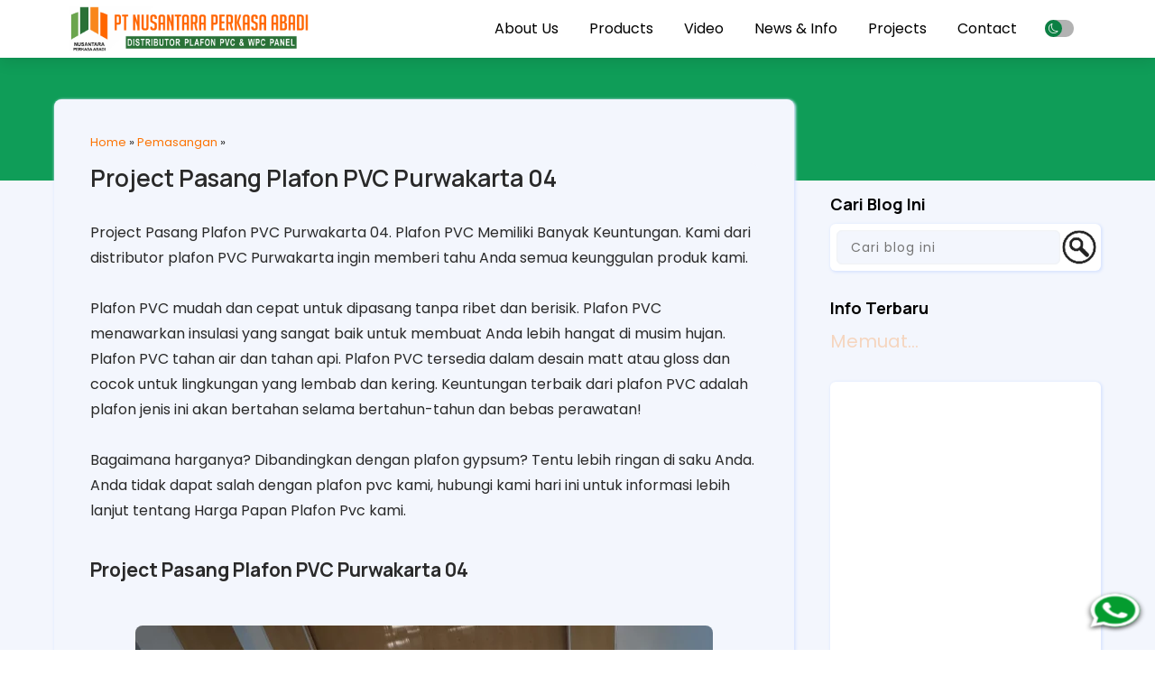

--- FILE ---
content_type: text/html; charset=UTF-8
request_url: https://www.distributorplafonpvc.id/2019/07/project-pasang-purwakarta-04.html
body_size: 55923
content:
<!DOCTYPE html>
<html dir='ltr' lang='id' xmlns='http://www.w3.org/1999/xhtml' xmlns:b='http://www.google.com/2005/gml/b' xmlns:data='http://www.google.com/2005/gml/data' xmlns:expr='http://www.google.com/2005/gml/expr'>
<head>
<link href='https://www.blogger.com/static/v1/widgets/2944754296-widget_css_bundle.css' rel='stylesheet' type='text/css'/>
<link href='https://www.distributorplafonpvc.id/favicon.ico' rel='icon' type='image/x-icon'/>
<link href='https://cdnjs.cloudflare.com/ajax/libs/font-awesome/5.3.1/css/all.css' rel='stylesheet'/>
<link href='https://maxcdn.bootstrapcdn.com/bootstrap/3.3.7/css/bootstrap.min.css' rel='stylesheet'/>
<script src='https://ajax.googleapis.com/ajax/libs/jquery/1.12.4/jquery.min.js'></script>
<script src='https://maxcdn.bootstrapcdn.com/bootstrap/3.3.7/js/bootstrap.min.js'></script>
<link href='https://cdnjs.cloudflare.com/ajax/libs/OwlCarousel2/2.3.4/assets/owl.carousel.min.css' rel='stylesheet'/>
<script src='https://cdnjs.cloudflare.com/ajax/libs/OwlCarousel2/2.3.4/owl.carousel.min.js'></script>
<link href='https://icons.getbootstrap.com/assets/font/bootstrap-icons.min.css' rel='stylesheet'/>
<!--[if IE]> <script> (function() { var html5 = ("abbr,article,aside,audio,canvas,datalist,details," + "figure,footer,header,hgroup,mark,menu,meter,nav,output," + "progress,section,time,video").split(','); for (var i = 0; i < html5.length; i++) { document.createElement(html5[i]); } try { document.execCommand('BackgroundImageCache', false, true); } catch(e) {} })(); </script> <![endif]-->
<link href='https://fonts.googleapis.com/css?family=Allerta+Stencil|Anton|Archivo+Black|Arima+Madurai|Bad+Script|Bangers|Berkshire+Swash|Bubblegum+Sans|Spectral|Cookie|Hahmlet|Dynalight|Encode+Sans+Semi+Expanded|Farsan|Grand+Hotel|Inconsolata|Just+Me+Again+Down+Here|Kelly+Slab|Kite+One|Kranky|Lekton|Metal+Mania|Oleo+Script+Swash+Caps|Passero+One|Pattaya|Rancho|Reem+Kufi|Russo+One|Sail|Seaweed+Script|Oxygen|Sofia|Special+Elite|Stardos+Stencil|Viga|Roboto:400,500,600,700|Droid+Sans|Lato|Roboto+Condensed|Playfair+Display|Merriweather|Rubik|Raleway|Work+Sans|Asap|Baloo+Bhai|Bangers|Cairo|Crete+Round|Dancing+Script|EB+Garamond|Francois+One|Great+Vibes|Kaushan+Script|Merriweather+Sans|Poppins:400,500,600,700|Montserrat:400,500,600,700|PT+Sans|Prata|Quicksand:400,500,600,700|Shadows+Into+Light|Signika+Negative|Slabo+27px|Vidaloka|Manrope:400,500,600,700,900|Nunito+Sans:400,500,600,700|Marcellus:400|Corinthia:700' rel='stylesheet'/>
<meta content='width=device-width, initial-scale=1.0, user-scalable=1.0, minimum-scale=1.0, maximum-scale=9.0' name='viewport'/>
<meta content='text/html; charset=UTF-8' http-equiv='Content-Type'/>
<title>Project Pasang Plafon PVC Purwakarta 04</title>
<meta content='index/follow' name='robots'/>
<meta content='index/follow' name='googlebot'/>
<meta content='blogger' name='generator'/>
<link href='https://www.blogger.com/openid-server.g' rel='openid.server'/>
<link href='https://www.distributorplafonpvc.id/' rel='openid.delegate'/>
<link href='https://www.distributorplafonpvc.id/feeds/posts/default' rel='alternate' title='Distributor Plafon PVC &amp; WPC Panel | Maracang Purwakarta - Atom' type='application/atom+xml'/>
<link href='https://www.distributorplafonpvc.id/feeds/posts/default?alt=rss' rel='alternate' title='Distributor Plafon PVC &amp; WPC Panel | Maracang Purwakarta - RSS' type='application/rss+xml'/>
<link href='https://www.blogger.com/feeds/6432737830165274245/posts/default' rel='alternate' title='Distributor Plafon PVC &amp; WPC Panel | Maracang Purwakarta - Atom' type='application/atom+xml'/>
<meta content='https://www.distributorplafonpvc.id/sitemap.xml' name='sitemap'/>
<meta content='Project Pasang Plafon PVC Purwakarta 04' name='keywords'/>
<link href='https://blogger.googleusercontent.com/img/b/R29vZ2xl/AVvXsEgv2daILdAOMm4dM0ccVnZdPtMEWZsdS6cCI4oTVyB_Flv7o8EIkPC9z0xHO_Sk6Risl5350ZJLSbWOldvBRbUgUS0rzM04ascgLKR-lrps3MvGNfNcRfYCqm8NbiiDLpdb3H11qZYiJW4/s72-c/Portofolio+Projet+Plafon+PVC+Purwakarta+01.jpeg' rel='image_src'/>
<link href='https://www.distributorplafonpvc.id/2019/07/project-pasang-purwakarta-04.html' hreflang='x-default' rel='alternate'/>
<link href='/favicon.ico' rel='icon' type='image/x-icon'/>
<!-- Open Graph -->
<meta content='article' property='og:type'/>
<meta content='Distributor Plafon PVC &amp; WPC Panel | Maracang Purwakarta' property='og:site_name'/>
<meta content='id' name='geo.country'/>
<meta content='id_ID' property='og:locale'/>
<meta content='en_US' property='og:locale:alternate'/>
<meta content='Indonesia' name='geo.placename'/>
<meta content='general' name='rating'/>
<meta content='Project Pasang Plafon PVC Purwakarta 04' property='og:image:alt'/>
<meta content='Distributor Plafon PVC &amp; WPC Panel | Maracang Purwakarta' name='twitter:site'/>
<meta content='IE=edge,chrome=1' http-equiv='X-UA-Compatible'/>
<meta content='text/html; charset=UTF-8' http-equiv='Content-Type'/>
<meta content='blogger' name='generator'/>
<link href='https://www.distributorplafonpvc.id/favicon.ico' rel='icon' type='image/x-icon'/>
<link href='https://www.distributorplafonpvc.id/2019/07/project-pasang-purwakarta-04.html' rel='canonical'/>
<link rel="alternate" type="application/atom+xml" title="Distributor Plafon PVC &amp; WPC Panel | Maracang Purwakarta - Atom" href="https://www.distributorplafonpvc.id/feeds/posts/default" />
<link rel="alternate" type="application/rss+xml" title="Distributor Plafon PVC &amp; WPC Panel | Maracang Purwakarta - RSS" href="https://www.distributorplafonpvc.id/feeds/posts/default?alt=rss" />
<link rel="service.post" type="application/atom+xml" title="Distributor Plafon PVC &amp; WPC Panel | Maracang Purwakarta - Atom" href="https://www.blogger.com/feeds/6432737830165274245/posts/default" />

<link rel="alternate" type="application/atom+xml" title="Distributor Plafon PVC &amp; WPC Panel | Maracang Purwakarta - Atom" href="https://www.distributorplafonpvc.id/feeds/4066449918067770404/comments/default" />
<!--Can't find substitution for tag [blog.ieCssRetrofitLinks]-->
<link href='https://blogger.googleusercontent.com/img/b/R29vZ2xl/AVvXsEgv2daILdAOMm4dM0ccVnZdPtMEWZsdS6cCI4oTVyB_Flv7o8EIkPC9z0xHO_Sk6Risl5350ZJLSbWOldvBRbUgUS0rzM04ascgLKR-lrps3MvGNfNcRfYCqm8NbiiDLpdb3H11qZYiJW4/s640/Portofolio+Projet+Plafon+PVC+Purwakarta+01.jpeg' rel='image_src'/>
<meta content='https://www.distributorplafonpvc.id/2019/07/project-pasang-purwakarta-04.html' property='og:url'/>
<meta content='Project Pasang Plafon PVC Purwakarta 04' property='og:title'/>
<meta content='Kami hadir di kota Purwakarta sebagai distributor plafon PVC dengan pilihan motif beraneka ragam dan berkualitas.' property='og:description'/>
<meta content='https://blogger.googleusercontent.com/img/b/R29vZ2xl/AVvXsEgv2daILdAOMm4dM0ccVnZdPtMEWZsdS6cCI4oTVyB_Flv7o8EIkPC9z0xHO_Sk6Risl5350ZJLSbWOldvBRbUgUS0rzM04ascgLKR-lrps3MvGNfNcRfYCqm8NbiiDLpdb3H11qZYiJW4/w1200-h630-p-k-no-nu/Portofolio+Projet+Plafon+PVC+Purwakarta+01.jpeg' property='og:image'/>
<style id='page-skin-1' type='text/css'><!--
/*-----------------------------------------------
Blogger Template Style
Name	: Blogspot Landing Page Builder 3.1.1
URL	    : https://www.blogspotlandingpage.com
author  : Arif Stiawan
----------------------------------------------- */
/* Variable definitions
====================
<Group description="Pengaturan Body" selector=".konten">
<Variable name="content.width" description="Lebar Halaman" type="length" default="1200px" min="480px" max="1920px"/>
<Variable name="body.background1" description="Warna Background Atas Kiri" type="color" default="#f59c00"/>
<Variable name="body.background2" description="Warna Background Atas Kanan" type="color" default="#ff3000"/>
<Variable name="wrapper.background" description="Warna Background Utama" type="color" default="#f3f6fd"/>
<Variable name="body.sp" description="Posisi Bayangan" type="length" default="10px" min="0" max="40px"/>
<Variable name="body.sl" description="Blur Bayangan" type="length" default="3px" min="0" max="40px"/>
<Variable name="body.sc" description="Warna Bayangan" type="color" default="#dae5fe"/>
<Variable name="body.sb" description="Besar Bayangan" type="length" default="1px" min="0" max="100px"/>
</Group>
<Group description="Pengaturan Link" selector="a">
<Variable name="a.link" description="Warna Link" type="color" default="#0047b2"/>
<Variable name="a.hover" description="Wana Link Hover" type="color" default="#0088ff"/>
</Group>
<Group description="Pengaturan Menu Melayang" selector=".headermenu">
<Variable name="nav.bg" description="Background" type="color" default="#222222"/>
<Variable name="nav.hover" description="Background Hover" type="color" default="#000000"/>
<Variable name="nav.color" description="Wana Teks" type="color" default="#ffffff"/>
<Variable name="scroll.nav.bg" description="Background Scroll" type="color" default="#ffffff"/>
<Variable name="scroll.nav.hover" description="Background Hover  Scroll" type="color" default="#e7e7e7"/>
<Variable name="scroll.nav.color" description="Wana Teks  Scroll" type="color" default="#222222"/>
</Group>
<Group description="Pengaturan Post" selector="body">
<Variable name="body.font" description="Font" type="font" default="small Arial,Geneva,sans-serif"/>
<Variable name="post.color" description="Warna Teks" type="color" default="#222222"/>
<Variable name="post.background" description="Warna Background" type="color" default="#ffffff"/>
<Variable name="post.radius" description="Border Radius" type="length" default="20px" min="0" max="100px"/>
</Group>
<Group description="Pengaturan Sidebar" selector="#right-bar">
<Variable name="side.font" description="Ukuran Judul" type="length" default="18px" min="0" max="100px"/>
<Variable name="side.color" description="Warna Judul" type="color" default="#292929"/>
<Variable name="side.background" description="Warna Background" type="color" default="#ffffff"/>
<Variable name="side.radius" description="Border Radius" type="length" default="8px" min="0" max="100px"/>
<Variable name="side.content" description="Warna Teks" type="color" default="#222222"/>
<Variable name="side.hover" description="Warna Teks hover" type="color" default="#00a2ff"/>
</Group>
<Group description="Pengaturan Footer" selector="#copyright">
<Variable name="copyright.color" description="Warna Teks Copyright" type="color" default="#ffffff"/>
<Variable name="copyright.background" description="Warna Background Copyright" type="color" default="#000000"/>
<Variable name="bg.totop" description="Warna Back to Top" type="color" default="#2679ec"/>
</Group>
<Group description="Pengaturan Mode Gelap" selector=".Night">
<Variable name="night.bg" description="Warna Background Atas" type="color" default="#000000"/>
<Variable name="night.bg1" description="Warna Background Utama" type="color" default="#090f14"/>
<Variable name="night.bg2" description="Warna Background Postingan" type="color" default="#131c25"/>
<Variable name="night.color" description="Warna Teks" type="color" default="#d5d9dd"/>
<Variable name="night.a" description="Warna Link" type="color" default="#ffffff"/>
<Variable name="night.hover" description="Warna Link Hover" type="color" default="#ffba00"/>
</Group>
*/
#layout:before{content:'Blogspot Landing Page Builder 3.1.1';position:absolute;top:20px;left:5px;right:5px;height:1px;text-align:center}
#layout #outer-wrapper{width:100%;}
#layout #left-side{width:70%;float:left;overflow:hidden;}
#layout #right-bar{overflow:hidden;}
#layout #right-bar .widget-content{margin-bottom:0}
#layout #footer-wrapper{overflow:hidden;}
.search-result img{margin-bottom:10px;border-radius:8px 8px 0 0}
.post-body img{border-radius:6px 6px 0 0}
a{color:#fc7405;transition:all .5s ease 50ms; text-decoration:none}
a:hover{color:#0B8043;text-decoration:none; transition:all .5s ease 50ms;}
.Night a{color:#ffffff!important; transition:all .5s ease 50ms; text-decoration:none}
.Night a:hover{color:#ffba00!important;transition:all .5s ease 50ms; text-decoration:none}
#right-bar h3.title{padding:0; margin:15px 0 10px 0;font-size:18px; font-weight:900;color:#000000}
#right-bar .LinkList .widget-content,#right-bar .PopularPosts .post-content,#right-bar  .Label li, #ArchiveList,#right-bar .TextList .widget-content li{background:#FFFFFF; color:#292929; box-shadow:1px 1px 3px 1px #dae5fe; transition: all .3s ease-out;}
#right-bar .LinkList .widget-content a, .PopularPosts .post-content a,#right-bar  .Label li a, #ArchiveList a{color:#292929}
#right-bar .LinkList .widget-content a:hover,#right-bar .PopularPosts .post-content a:hover,#right-bar .Label li a:hover, #ArchiveList a:hover,#right-bar .HTML .widget-content a:hover{color:#0864ee}
#right-bar .widget-content{margin-bottom:30px}
#right-bar .HTML .widget-content{background-color:#FFFFFF; color:#292929; box-shadow:1px 1px 3px 1px #dae5fe; transition: all .3s ease-out;}
#right-bar .tagpost_thumb{box-shadow:1px 1px 3px 1px #dae5fe; transition: all .3s ease-out;}
ul#related-summary li img{border-radius:6px;}
body{font:normal normal 16px Poppins; background:linear-gradient(to top right, #0f9d58, #0f9d58); color:#292929}
#wrapper{;background: #f3f6fd}
#left-side,.post-outer{background: #f3f6fd; border-radius:8px; box-shadow:1px 1px 3px 1px #dae5fe; transition: all .3s ease-out;}
.BlogSearch .widget-content{padding:7px 0 0 7px;border-radius:6px; background:#FFFFFF; box-shadow:1px 1px 3px 1px #dae5fe;}
.Night .BlogSearch .widget-content{background:#131c25; padding:7px 0 0 7px; box-shadow:none}
.search-input{width:calc(100% - 45px); float:left; background:#f3f6fd; border: 0;border-radius:6px;}
.search-input input{margin-left: 0px; width:100%; float:left; border-radius:6px; background:#f3f6fd; border: 1px solid #f1f3f6; font-size: 14px; padding:3px 5px 3px 15px; letter-spacing:1px; box-shadow:0 0 2px 0 #f1f3f6 inset;}
.Night .search-input input,.Night .search-input input:focus{background:#131c25; color:#d5d9dd}
.search-input input:focus {background:#FFFFFF; border: 0 solid #b1b1b1; border-radius:6px; width: 100%; box-shadow:0 2px 8px rgba(0,0,0,0.2);}
.search-action {overflow:hidden;background: url(https://blogger.googleusercontent.com/img/b/R29vZ2xl/AVvXsEiXqaxI94Qvbj2x3MhrhbEGd-5tFZ1gPKBEIs2V0uVC6gcK0JL7lfeu8sXvwHt2xBNDnbfZ66klvMLJ6IDDEuBEb4UcSpWYRc4D5ahDKO_YcFVNIsQqG1eXfTTMgfVinrt5jxvGsIdqI_l_haFEWtT1Gk0054sbYcacsOzLKW6L3d5WjmshOrFQc9_5/s1600/cari.png) no-repeat; margin-left: 2px; margin-top:-3px; border-width: 0px; width: 43px; height: 45px; text-indent:0px; font-size:1px; overflow:hidden;}
.Night .search-action{background: url(https://blogger.googleusercontent.com/img/b/R29vZ2xl/AVvXsEjYxdPSajj7Xyz09wFtEq4tXqnD1x2SqnvX0QEOSG_MaWeDP2ka0kRsDqwlnt8iukjfJ54ljLraS2iQNgWtoVKYZzr52Y3Z6QlpcxNfCh3m9sRwIpqBu5mEh0Dy2cglDLxr-FrGiKGUo3M_8iF1qy90bsfxcX9qxt0NpSbqSJG6t9hrO4pNiygd7G5p/s1600/cari-putih.png) no-repeat;}
.PopularPosts .item-snippet {font-size: 14px; line-height:1.2em}
.PopularPosts .post-content{padding:15px 8px 12px 15px; background:#FFFFFF; margin-bottom:15px; border-radius:6px; word-wrap:break-word; display:flex; display:-webkit-flex;  flex-wrap:wrap; -webkit-flex-wrap:wrap; -ms-flex-wrap:wrap; justify-content:space-between; align-items:center;}
.PopularPosts .post-content h3{font:normal normal 16px Poppins; margin:0;font-weight:400; width:calc(100% - 80px); text-align:left; padding:0; margin:0; line-height:normal;}
.PopularPosts .post-content h3.post-title a{display:-webkit-box; -webkit-line-clamp:3; -webkit-box-orient:vertical; overflow:hidden;}
.PopularPosts .post-content .item-thumbnail {overflow:hidden;}
.PopularPosts .post-content .item-thumbnail img{margin-right:0; padding-right:0; object-fit:cover; border-radius:6px;}
.Label ul {margin-left:-37px;}
.Label li {display:inline-block; list-style:none; margin:0px 5px 12px 0px; padding:4px 12px; width:auto; font:normal normal 16px Poppins; border-radius:6px;}
.FeaturedPost h3 {font-size: 18px; line-height:1.5em; margin-top:-10px}
.FeaturedPost .post-snippet {font-size: 15px; line-height:1.5em; float:left; height:72px; max-height:72px; overflow:hidden; max-width:calc(100% - 75px)}
.FeaturedPost .item-thumbnail {float:right; overflow:hidden;}
.FeaturedPost{padding-bottom:20px; clear:both}
.status-msg-border{border-radius:8px;}
#right-bar .HTML .widget-content{border-radius:6px; padding:0; font:normal normal 16px Poppins}
#right-bar .HTML img{border-radius:6px}
#right-bar .HTML .title{ display: block; }
#right-bar .contact-form-widget{padding:0 10px; font:normal normal 16px Poppins;}
.BlogArchive li {font:normal normal 16px Poppins;}
#ArchiveList {overflow:auto; width:auto; max-height:300px; border-radius:6px; padding:20px; margin-top:0;}
#ArchiveList .post-count{display:none}
.jump-link a{background:#fc7405; padding:8px 13px; border-radius:8px; color:#f3f6fd; font-size:13px}
.jump-link a:hover{background:#0B8043;}
.Night .jump-link a{background:#ffffff; color:#090f14!important; font-size:13px}
.Night .jump-link a:hover{background:#ffba00;}
.LinkList .widget-content {padding:15px; background:#ffffff; border-radius:6px; margin-top:0}
.LinkList .widget-content li{list-style:none; margin:3px 0 5px -35px; font:normal normal 16px Poppins; padding-bottom:10px}
.TextList .widget-content li{list-style:none; margin:5px 0 15px -40px; background:#FFFFFF; padding:8px 10px 8px 15px; border-radius:6px; font:normal normal 16px Poppins; box-shadow:1px 1px 3px 1px #dae5fe; transition: all .5s ease-out;}
.TextList .widget-content li:hover{transform:translateX(10px); transition:all .5s ease-out;z-index:-1}
.Night #left-side,.Night #right-bar .LinkList .widget-content, .Night #right-bar .PopularPosts .post-content, .Night #right-bar .Label li, .Night #ArchiveList,.Night #right-bar .HTML .widget-content,.Night #right-bar .TextList .widget-content li,.Night #right-bar .tagpost_thumb{box-shadow:none;}
.TextList .widget-content li:before{content: ""; font-style: normal; font-weight: normal;}
#feed-container li{border-radius:8px; background:#f3f6fd}
#feed-container li img{border-radius:6px 6px 0 0;}
.comments-content {overflow:auto; width:auto; max-height:400px; padding:3px; border-radius:6px}
.blogger-comment-from-post,.blogger-iframe-colorize{border-radius:6px}
.comments h4 {font-size: 15px;}
.comments .avatar-image-container {max-height: 50px;width: 50px;}
.comments .avatar-image-container img {border-radius: 50px; border:3px solid #f5f5f5; width: 40px;height: 40px; margin-right: 50px; max-width: 50px;}
.comments .comment-block {border: 1px solid transparent;background: transparent; padding: 5px; font-size: 12px; border-radius: 6px; margin-left: 50px;}
.comments .comment-block::after {content: &#39; &#39;; position: absolute; width: 0;height: 0; left: -14px;top: 16px; border: 7px solid; border-color: transparent transparent transparent transparent;}
.comments .comment-block::before {content: &#39; &#39;; position: absolute; width: 0;height: 0;top: 15px; left: -16px; border: 8px solid; border-color: transparent transparent transparent transparent;}
.comments .comment-header,.comments .comments-content .comment-thread,.comments .continue a {font-size: 12px;}
.comments .comment-header {color: #21b6fc;padding: 3px;border-radius: 4px;line-height:1.3em;}
.comments .comment-content {font-size: 13px;padding: 3px;line-height:1.4em;}
.comments .comments-content .comment-content {margin-bottom: 10px;}
.comments .comments-content .datetime{display: none;}
.comments .comments-content .user {font-style:normal;font-weight:normal;font-size: 15px;}
.comments .comment .comment-actions a {margin-top: 30px;background: transparent;color: grey;padding: 3px;margin: 3px;border-radius: 4px;border:1px solid #dadada}
.comments .continue a {display:inline;background: transparent;color: grey;padding: 3px;text-align: center;font-weight: normal;border-radius: 4px;border:1px solid #dadada}
.comments .continue a:hover {text-decoration: none;background: transparent;border:1px solid #dadada}
.comments .comment .comment-actions a:hover{text-decoration: none;background: transparent;border:1px solid #dadada}
#copyright{background:#0F9D58;padding:20px 10px;text-align:center;font:normal normal 16px Poppins;color:#ffffff}
#copyright a{color:#ffffff}#copyright a:hover{color:#0B8043}
.Night #copyright{background:#131c25;color:#d5d9dd}
.Night #copyright a{color:#d5d9dd}#copyright a:hover{color:#0B8043}
.headermenu{position: fixed;top:0; left:0; right: 0;z-index: 1000;background:#FFFFFF;box-shadow:0 .5rem 1.5rem rgba(0,0,0,.1);display: flex;align-items: center;justify-content: space-between;padding:0 6%;font:normal normal 16px Poppins;line-height:2em;transition: all .3s ease-out;}
.headermenu.discroll{background:#ffffff;}
.headermenu .logos{margin: 0;font-size: 2.5rem;color:#000000;font-weight: bolder;}
.headermenu.discroll .logos{color:#222222}
.headermenu .logos img{max-height:50px;}
.headermenu .navbar{margin:0;transition: all .3s ease-out;padding:1.5rem 0rem 1.5rem 2rem;}
.headermenu .navbar a{font-size: 1.6rem;color: #000000;padding:2rem 1.5rem;transition: all .3s ease-out;}
.headermenu.discroll .navbar a{color: #222222}
.headermenu .navbar a:hover{color:#000000;background: transparent;transition: all .3s ease-out;}
.headermenu.discroll .navbar a:hover{color:#222222;background: #e7e7e7}
#menu-btn{cursor: pointer;font-size: 2.5rem;padding:.3rem .7rem;border-radius: .5rem;color: #000000;background: rgba(0,0,0,.3);display: none;transition: all .3s ease-out;}
#menu-btn:hover{color: #000000;background: rgba(0,0,0,.3);transition: all .3s ease-out;}
.headermenu.discroll #menu-btn{color: #222222;background: #e7e7e7;transition: all .3s ease-out;}
.headermenu.discroll #menu-btn:hover{color: #222222;background: #e7e7e7;transition: all .3s ease-out;}
.headermenu .dropbtn {background:#FFFFFF;color:#000000;cursor:pointer}
.headermenu.discroll .dropbtn {background:#ffffff;color:#222222}
.headermenu .dropdown {position: relative;display: inline-block;}
.headermenu .dropdown-content {display: none;position: absolute;background:#ffffff;min-width: 28rem;box-shadow: 0px 8px 16px 0px rgba(0,0,0,0.2);z-index: 1;border-radius: .5rem;color:#222222;max-height: 50vh;overflow-y: auto;scrollbar-width: thin;}
.headermenu.discroll .dropdown-content {background:#ffffff;}
.headermenu .dropdown-content a{text-decoration: none;display: block;background:transparent;color:#222222}
.headermenu .navbar .dropdown-content a{padding:1rem 1.5rem}
.headermenu .dropdown-content a:hover {background: #e7e7e7;border-radius: .5rem;color:#222222}
.headermenu.discroll .dropdown-content a:hover {background: #e7e7e7}
.headermenu .dropdown:hover .dropdown-content {display: block;border-radius: .5rem;}
.headermenu .dropdown:hover .dropbtn {background:#FFFFFF}
.headermenu.discroll .dropdown:hover .dropbtn {background:#e7e7e7}
.Night .headermenu .dropbtn {background:#131c25}
.Night .headermenu .dropdown:hover .dropbtn,.Night .headermenu.discroll .dropdown:hover .dropbtn {background:#090f14}
.Night .headermenu,.Night .dropdown-content{background:#131c25;transition: all .3s ease-out;}
.Night .headermenu .logos,.Night .headermenu .navbar a{color:#d5d9dd}
.Night .headermenu .navbar a:hover{color:#d5d9dd;background: #090f14;transition: all .3s ease-out;}
.Night #menu-btn{color: #131c25;background: #d5d9dd;transition: all .3s ease-out;}
.Night #menu-btn:hover{color: #090f14;background: #d5d9dd;transition: all .3s ease-out;}
.Night .headermenu.discroll .dropdown-content {background:#131c25;}
.Night .headermenu.discroll .dropbtn {background:#131c25;color:#d5d9dd}
.Night .headermenu.discroll .dropbtn:hover {background:#131c25}
.post-body pre{background-color:#292929;border:none;border-left:5px solid #0B8043;padding:15px 10px;margin:1em auto;color:#f3f6fd;}
.Night .post-body pre{background-color:#090f14;border-left:5px solid #000000;padding:15px 10px;margin:1em auto;color:#d5d9dd;}
.Night #related-post h4{color: #d5d9dd}
#outer-wrapper{width:1200px;}
h1.post-title.entry-title,h1.post-title.entry-title a {text-align:left;font-weight:600;color:#292929}
h1.post-title.entry-title a:hover{color:#0B8043;text-decoration:none}
h1 {font-size:32px;line-height:1.3em;padding:5px 0;margin:5px 0}
h2 {font-size:32px;line-height:1.3em;padding:5px 0;margin:5px 0}
h3 {font-size:32px;line-height:1.3em;padding:5px 0;margin:5px 0}
h4 {font-size:26px;line-height:1.3em;padding:5px 0;margin:5px 0}
h5 {font-size:22px;padding:5px 0;line-height:1.3em;margin:5px 0}
h6 {font-size:18px;padding:5px 0;line-height:1.3em;margin:5px 0}
.kol2,.kol-2,.kol-12{padding:0;float:left;width:calc(100% / 2);transition:all .5s ease 50ms;}
.kol3,.kol-3,.kol-13{padding:0;float:left;width:calc(100% / 3);transition:all .5s ease 50ms;}
.kol4,.kol-4,.kol-14,.kol14,.kolom-4{padding:0;float:left;width:calc(100% / 4);transition:all .5s ease 50ms;}
.kol5,.kol-5,.kol-15,.kol15{padding:0;float:left;width:calc(100% / 5);transition:all .5s ease 50ms;}
.kol6,.kol-6,.kol-16,.kol16{padding:0;float:left;width:calc(100% / 6);transition:all .5s ease 50ms;}
.kol23,.kol-23,.kol-123{padding-bottom:0;float:left;width:calc((100% * 2) / 3);transition:all .5s ease 50ms;}
.kol-60{padding:0;float:left;width:calc((100% / 10) * 6);transition:all 1s ease 50ms;}
.kol-40{padding:0;float:left;width:calc((100% / 10) * 4);transition:all 1s ease 50ms;}
.konten {margin:0px auto;padding-right:0;padding-left:0;max-width:1200px}
.group:after {content: "";display: table;clear: both;}
.konten:after{content:"";display:table;clear:both}
.grid{display:flex;  display:-webkit-flex;  flex-wrap:wrap;  -webkit-flex-wrap:wrap;  -ms-flex-wrap:wrap;justify-content: center;}
.flip,.tukar{flex-direction: row-reverse}
.style1 {font-family:'Anton', sans-serif;line-height:1.4em}
.style2 {font-family:'Russo One', sans-serif;line-height:1.2em}
.style3 {font-family:'Archivo Black', sans-serif;line-height:1.2em}
.style4 {font-family:'Open Sans', sans-serif;line-height:1.4em}
.style5 {font-family:'Roboto', sans-serif;line-height:1.2em}
.style6 {font-family:'lato', sans-serif;line-height:1.2em}
.style7 {font-family:'Bangers', cursive;line-height:1.2em}
.style8 {font-family:'Viga', sans-serif;line-height:1.2em}
.style9 {font-family:'Oxygen', sans-serif;line-height:1.3em}
.style10 {font-family:'Kite One', sans-serif;line-height:1.4em}
.style11 {font-family:'Pattaya', sans-serif;line-height:1.2em}
.style12 {font-family:'Spectral', cursive;line-height:1.3em}
.style13 {font-family:'Allerta Stencil', sans-serif;line-height:1.2em}
.style14 {font-family:'Encode Sans Semi Expanded', sans-serif;line-height:1.3em}
.style15 {font-family:'Special Elite', cursive;line-height:1.3em}
.style16 {font-family:'Reem Kufi', sans-serif;line-height:1.2em}
.style17 {font-family:'Arima Madurai', cursive;line-height:1.3em}
.style18 {font-family:'Bubblegum Sans', cursive;line-height:1.2em}
.style19 {font-family:'Kelly Slab', cursive;line-height:1.2em}
.style20 {font-family:'Lekton', sans-serif; line-height:1.3em}
.style21 {font-family:'Oleo Script Swash Caps', cursive;line-height:1.2em}
.style22 {font-family:'Stardos Stencil', cursive;line-height:1.2em}
.style23 {font-family:'Kranky', cursive;line-height:1.2em}
.style24 {font-family:'Seaweed Script', cursive;line-height:1.2em}
.style25 {font-family:'Sail', cursive;line-height:1.2em}
.style26 {font-family:'Dynalight', cursive;line-height:1.2em}
.style27 {font-family:'Berkshire Swash', cursive;line-height:1.2em}
.style28 {font-family:'Farsan', cursive;line-height:1.2em}
.style29 {font-family:'Cookie', cursive;line-height:1.3em}
.style30 {font-family:'Passero One', cursive;line-height:1.3em}
.style31 {font-family:'Bad Script', cursive;line-height:1.5em}
.style32 {font-family:'Grand Hotel', cursive;line-height:1.3em}
.style33 {font-family:'Metal Mania', cursive;line-height:1.3em}
.style34 {font-family:'Hahmlet', serif;line-height:1.3em}
.style35 {font-family:'Inconsolata', monospace;line-height:1.2em}
.style36 {font-family:'Sofia', cursive;line-height:1.3em}
.style37 {font-family:'Just Me Again Down Here', cursive;line-height:1.2em}
.style38 {font-family:'Rancho', cursive;line-height:1.2em}
.style39 {font-family:'Rubik', sans-serif;line-height:1.2em}
.style40 {font-family:'Merriweather', serif;line-height:1.2em}
.style41 {font-family:'Raleway', sans-serif;line-height:1.2em}
.style42 {font-family:'Playfair Display', serif;line-height:1.3em}
.style43 {font-family:'Montserrat', sans-serif;line-height:1.2em}
.style44 {font-family:'PT Sans', sans-serif;line-height:1.2em}
.style45 {font-family:'Slabo 27px', serif;line-height:1.2em}
.style46 {font-family:'Baloo Bhai', cursive;line-height:1.2em}
.style47 {font-family:'Quicksand', sans-serif;line-height:1.5em}
.style48 {font-family:'Merriweather Sans', sans-serif;line-height:1.2em}
.style49 {font-family:'Dancing Script', cursive;line-height:1.2em}
.style50 {font-family:'Shadows Into Light', cursive;line-height:1.2em}
.style51 {font-family:'Asap', sans-serif;line-height:1.2em}
.style52 {font-family:'Work Sans', sans-serif;line-height:1.4em}
.style53 {font-family:'Cairo', sans-serif;line-height:1.2em}
.style54 {font-family:'Francois One', sans-serif;line-height:1.2em}
.style55 {font-family:'Crete Round', serif;line-height:1.2em}
.style56 {font-family:'EB Garamond', serif;line-height:1.2em}
.style57 {font-family:'Great Vibes', cursive;line-height:1.2em}
.style58 {font-family:'Kaushan Script', cursive;line-height:1.2em}
.style59 {font-family:'Bangers', cursive;line-height:1.2em}
.style60 {font-family:'Signika Negative', sans-serif;line-height:1.2em}
.style61 {font-family:'Vidaloka', serif;line-height:1.2em}
.style62 {font-family:'Prata', serif;line-height:1.4em}
.style63 {font-family:'Poppins', serif;line-height:1.4em}
.style64 {font-family:'Manrope', serif;line-height:1.4em}
.style65 {font-family:'Marcellus', serif;line-height:1.4em}
.style66 {font-family:'Corinthia', cursive;line-height:1.4em}
.btn {font-size:17px;border: none;color: white;margin:3px;padding: 6px 20px;cursor: pointer;display:inline-block;  -webkit-transition-duration: 0.4s;transition-duration: 0.4s;} .btn:hover {background-color: #ffffff;color: black;}
.btn1 {font-size:17px;margin:3px;border: none;color: white;padding: 6px 20px;cursor: pointer;display:inline-block;  -webkit-transition-duration: 0.4s; transition-duration: 0.4s;border-radius:6px;}
.btn1:hover {background-color: #ffffff;color: black;}
.btn2 {font-size:17px;margin:3px;border: none;color: white;padding: 6px 20px;cursor: pointer;display:inline-block;  -webkit-transition-duration: 0.4s; transition-duration: 0.4s;border-radius:50px;}
.btn2:hover {background-color: #ffffff; color: black;}
.btn3 {font-size:17px;margin:3px;padding: 6px 20px;cursor: pointer;display:inline-block; border-radius:6px;background-color: transparent}
.btn3:hover {opacity: 0.6;}
.btn-menu {margin:0px; border: none; padding: 0px 10px!important; cursor: pointer; display:inline-block;  -webkit-transition-duration: 0.4s; transition-duration: 0.4s; border-radius:50px;}
.btn-order,.btn-x-besar{padding:14px 26px; text-decoration:none; font-size:26px}
.btn-besar {font-size:20px;padding: 10px 24px;}
.btn-kecil {font-size:14px;padding: 3px 13px;}
.btn-hijau {background-color: #2ecc71;border: 2px solid #2ecc71}
.btn-hijautua {background-color: #049c2f;border: 2px solid #049c2f}
.btn-biru {background-color: #2679ec;border: 2px solid #2679ec}
.btn-birutua {background-color: #131168;border: 2px solid #131168}
.btn-orange {background-color: #ff6600;border: 2px solid #ff6600}
.btn-merah {background-color: #e12d1a;border: 2px solid #e12d1a}
.btn-merahtua {background-color: #b2291b;border: 2px solid #b2291b}
.btn-kuning {background-color: #f4c712;border: 2px solid #f4c712}
.btn-ungu {background-color: #5526ee;border: 2px solid #5526ee}
.btn-hitam {background-color: #222222;border: 2px solid #222222}
.btn-hitampekat {background-color: #000000;border: 2px solid #000000}
.btn-abuabu {background-color: #d9d9d9; color: white; border: 2px solid #d9d9d9}
.btn-abumuda {background-color: #c3c3c3; color: black; border: 2px solid #c3c3c3}
.btn-merahmuda{background:#e53177;border: 2px solid #e53177}
.btn-hijaumuda{background:#9ec502;border: 2px solid #9ec502}
.btn-hijautoska{background:#4adc8f;border: 2px solid #4adc8f}
.btn-birumuda{background:#21b6fc;border: 2px solid #21b6fc}
.btn-birutoska{background:#1de1df;border: 2px solid #1de1df}
.btn-ungumuda{background:#e442f8;border: 2px solid #e442f8}
.btn-ungutua{background:#7c0ab7;border: 2px solid #7c0ab7}
.btn-kuningtua{background:#edbe03;border: 2px solid #edbe03}
.btn-kuningmuda{background:#ffd905;border: 2px solid #ffd905;color: #222222;}
.btn-putih{background:#ffffff;color:#2679ec;border: 2px solid #ffffff}
.btn-putih:hover{background:transparent;color:white;border: 2px solid #ffffff}
.btn-hijau:hover{color: #2ecc71;border: 2px solid #2ecc71}
.btn-hijautua:hover{color: #049c2f;border: 2px solid #049c2f}
.btn-biru:hover{color: #2679ec;border: 2px solid #2679ec}
.btn-birutua:hover{color: #131168;border: 2px solid #131168}
.btn-orange:hover{color: #ff6600;border: 2px solid #ff6600}
.btn-merah:hover{color: #e12d1a;border: 2px solid #e12d1a}
.btn-merahtua:hover{color: #b2291b;border: 2px solid #b2291b}
.btn-kuning:hover{color: #f4c712;border: 2px solid #f4c712}
.btn-ungu:hover{color: #5526ee;border: 2px solid #5526ee}
.btn-hitam:hover{color: #222222;border: 2px solid #222222}
.btn-hitampekat:hover{color: #000000;border: 2px solid #000000}
.btn-abuabu:hover{color: #d9d9d9; border: 2px solid #d9d9d9}
.btn-abumuda:hover{color: #c3c3c3; border: 2px solid #c3c3c3}
.btn-merahmuda:hover{color:#e53177;border: 2px solid #e53177}
.btn-hijaumuda:hover{color:#9ec502;border: 2px solid #9ec502}
.btn-hijautoska:hover{color:#4adc8f;border: 2px solid #4adc8f}
.btn-birumuda:hover{color:#21b6fc;border: 2px solid #21b6fc}
.btn-birutoska:hover{color:#1de1df;border: 2px solid #1de1df}
.btn-ungumuda:hover{color:#e442f8;border: 2px solid #e442f8}
.btn-ungutua:hover{color:#7c0ab7;border: 2px solid #7c0ab7}
.btn-kuningtua:hover{color:#edbe03;border: 2px solid #edbe03}
.btn-kuningmuda:hover{color:#ffd905;border: 2px solid #ffd905;}
.btn3-hijau {color: #2ecc71;border: 2px solid #2ecc71}
.btn3-hijautua {color: #049c2f;border: 2px solid #049c2f}
.btn3-biru {color: #2679ec;border: 2px solid #2679ec}
.btn3-birutua {color: #131168;border: 2px solid #131168}
.btn3-orange {color: #ff6600;border: 2px solid #ff6600}
.btn3-merah {color: #e12d1a;border: 2px solid #e12d1a}
.btn3-merahtua {color: #b2291b;border: 2px solid #b2291b}
.btn3-kuning {color: #f4c712;border: 2px solid #f4c712}
.btn3-ungu {color: #5526ee;border: 2px solid #5526ee}
.btn3-hitam {color: #222222;border: 2px solid #222222}
.btn3-hitampekat {color: #000000;border: 2px solid #000000}
.btn3-abuabu {color: #d9d9d9; border: 2px solid #d9d9d9}
.btn3-abumuda {color: #c3c3c3; border: 2px solid #c3c3c3}
.btn3-merahmuda{color: #e53177;border: 2px solid #e53177}
.btn3-hijaumuda{color: #9ec502;border: 2px solid #9ec502}
.btn3-hijautoska{color: #4adc8f;border: 2px solid #4adc8f}
.btn3-birumuda{color: #21b6fc;border: 2px solid #21b6fc}
.btn3-birutoska{color: #1de1df;border: 2px solid #1de1df}
.btn3-ungutua{color: #7c0ab7;border: 2px solid #7c0ab7}
.btn3-ungumuda{color: #e442f8;border: 2px solid #e442f8}
.btn3-kuningtua{color: #edbe03;border: 2px solid #edbe03}
.btn3-kuningmuda{color: #ffd905;border: 2px solid #ffd905}
.btn3-putih{color: #ffffff;border: 2px solid #ffffff}
.btn3-putih:hover{border: 2px solid #ffffff;}
.btn3-hijau:hover{color:#ffffff; background: #2ecc71;border: 2px solid #2ecc71}
.btn3-hijautua:hover{color:#ffffff; background: #049c2f;border: 2px solid #049c2f}
.btn3-biru:hover{color:#ffffff; background: #2679ec;border: 2px solid #2679ec}
.btn3-birutua:hover{color:#ffffff; background: #131168;border: 2px solid #131168}
.btn3-orange:hover{color:#ffffff; background: #ff6600;border: 2px solid #ff6600}
.btn3-merah:hover{color:#ffffff; background: #e12d1a;border: 2px solid #e12d1a}
.btn3-merahtua:hover{color:#ffffff; background: #b2291b;border: 2px solid #b2291b}
.btn3-kuning:hover{color:#ffffff; background: #f4c712;border: 2px solid #f4c712}
.btn3-ungu:hover{color:#ffffff; background: #5526ee;border: 2px solid #5526ee}
.btn3-hitam:hover{color:#ffffff; background: #222222;border: 2px solid #222222}
.btn3-hitampekat:hover{color:#ffffff; background: #000000;border: 2px solid #000000}
.btn3-abuabu:hover{color:#ffffff; background: #d9d9d9; border: 2px solid #d9d9d9}
.btn3-abumuda:hover{color:#ffffff; background: #c3c3c3; border: 2px solid #c3c3c3}
.btn3-merahmuda:hover{color:#ffffff; background: #e53177;border: 2px solid #e53177}
.btn3-hijaumuda:hover{color:#ffffff; background: #9ec502;border: 2px solid #9ec502}
.btn3-hijautoska:hover{color:#ffffff; background: #4adc8f;border: 2px solid #4adc8f}
.btn3-birumuda:hover{color:#ffffff; background: #21b6fc;border: 2px solid #21b6fc}
.btn3-birutoska:hover{color:#ffffff; background: #1de1df;border: 2px solid #1de1df}
.btn3-ungutua:hover{color:#ffffff; background: #7c0ab7;border: 2px solid #7c0ab7}
.btn3-ungumuda:hover{color:#ffffff; background: #e442f8;border: 2px solid #e442f8}
.btn3-kuningtua:hover{color:#ffffff; background: #edbe03;border: 2px solid #edbe03}
.btn3-kuningmuda:hover{color:#ffffff; background: #ffd905;border: 2px solid #ffd905}
.img-btn{width:40px; height:40px; float:left; background-color:#fff; border-radius:50%!important; text-align:center; margin-right:10px!important}
.btn-full{width:calc(100% - 6px)}
.btn-animasi1,.btn-animasi2,.btn-animasi3,.btn-animasi4,.btn-animasi5{font-size:19px; line-height:2em; color:#333; border:2px solid #fff; background-color:#fff; margin:3px; padding: 6px 20px 6px 6px; cursor: pointer; display:inline-block;  -webkit-transition-duration: 0.4s; transition-duration: 0.4s;border-radius:50px; text-align:left}
.btn-animasi1:hover{border:2px solid red; color:#fff;background:red; background:-webkit-linear-gradient(to left,red,#6284ff);background:linear-gradient(to left,red,#6284ff); animation:slidebg 5s linear infinite}
.btn-animasi2:hover{background:#cc5333; color:#fff; background:-webkit-linear-gradient(to left,#23074d,#cc5333); background:linear-gradient(to left,#23074d,#cc5333); animation:slidebg 5s linear infinite; border:2px solid #23074d}
.btn-animasi3:hover{border:2px solid #0d7fc8; color:#fff; background:red; background:-webkit-linear-gradient(to left,#0d7fc8,#01c458); background:linear-gradient(to left,#0d7fc8,#01c458); animation:slidebg 5s linear infinite}
.btn-animasi4:hover{border:2px solid #5526ee;color:#fff; background:red; background:-webkit-linear-gradient(to left,#5526ee,#2679ec);background:linear-gradient(to left,#5526ee,#2679ec); animation:slidebg 5s linear infinite}
.btn-animasi5:hover{border:2px solid #ff6600;color:#333;background:red; background:-webkit-linear-gradient(to left,#ff6600,yellow);background:linear-gradient(to left,#ff6600,yellow); animation:slidebg 5s linear infinite}
.btn-transform-putih:hover {background-color: transparent; color: white; border:2px solid white; border-radius:0;}
.btn-transform-hitam:hover {background-color: transparent; color: black; border:2px solid black; border-radius:0;}
.btn-transform-biru:hover {background-color: transparent; color: blue; border:2px solid blue; border-radius:0;}
.btn-transform-birumuda:hover {background-color: transparent; color: dodgerblue; border:2px solid dodgerblue; border-radius:0;}
.btn-transform-kuning:hover {background-color: transparent; color: yellow;border:2px solid yellow; border-radius:0;}
.btn-transform-hijau:hover {background-color: transparent; color: green; border:2px solid green; border-radius:0;}
.btn-transform-orange:hover {background-color: transparent; color: #ff6600; border:2px solid #ff6600; border-radius:0;}
.btn-transform-merah:hover {background-color: transparent; color: red; border:2px solid red; border-radius:0;}
.btn-transform-ungu:hover {background-color: transparent; color: blueviolet; border:2px solid blueviolet; border-radius:0;}
@keyframes slidebg{to{background-position:80vw;transform:translate3d(0,0,0)}}
.btn-papayawhip {background:papayawhip;border: 2px solid papayawhip}.btn-moccasin {background:moccasin;border: 2px solid moccasin}.btn-peachpuff {background:peachpuff;border: 2px solid peachpuff}.btn-palegoldenrod {background:palegoldenrod;border: 2px solid palegoldenrod}.btn-khaki {background:khaki;border: 2px solid khaki}.btn-darkkhaki {background:darkkhaki;border: 2px solid darkkhaki}.btn-yellow {background:yellow;border: 2px solid yellow}.btn-lawngreen {background:lawngreen;border: 2px solid lawngreen}.btn-chartreuse {background:chartreuse;border: 2px solid chartreuse}.btn-limegreen {background:limegreen;border: 2px solid limegreen}.btn-lime {background:lime;border: 2px solid lime}.btn-forestgreen {background:forestgreen;border: 2px solid forestgreen}.btn-green {background:green;border: 2px solid green}.btn-darkgreen {background:darkgreen;border: 2px solid darkgreen}.btn-greenyellow {background:greenyellow;border: 2px solid greenyellow}.btn-yellowgreen {background:yellowgreen;border: 2px solid yellowgreen}.btn-springgreen {background:springgreen;border: 2px solid springgreen}.btn-mediumspringgreen {background:mediumspringgreen;border: 2px solid mediumspringgreen}.btn-lightgreen {background:lightgreen;border: 2px solid lightgreen}.btn-palegreen {background:palegreen;border: 2px solid palegreen}.btn-darkseagreen {background:darkseagreen;border: 2px solid darkseagreen}.btn-mediumseagreen {background:mediumseagreen;border: 2px solid mediumseagreen}.btn-seagreen {background:seagreen;border: 2px solid seagreen}.btn-olive {background:olive;border: 2px solid olive}.btn-darkolivegreen {background:darkolivegreen;border: 2px solid darkolivegreen}.btn-olivedrab {background:olivedrab;border: 2px solid olivedrab}.btn-lightcyan {background:lightcyan;border: 2px solid lightcyan}.btn-cyan {background:cyan;border: 2px solid cyan}.btn-aqua {background:aqua;border: 2px solid aqua}.btn-aquamarine {background:aquamarine;border: 2px solid aquamarine}.btn-mediumaquamarine {background:mediumaquamarine;border: 2px solid mediumaquamarine}.btn-paleturquoise {background:paleturquoise;border: 2px solid paleturquoise}.btn-turquoise {background:turquoise;border: 2px solid turquoise}.btn-mediumturquoise {background:mediumturquoise;border: 2px solid mediumturquoise}.btn-darkturquoise {background:darkturquoise;border: 2px solid darkturquoise}.btn-lightseagreen {background:lightseagreen;border: 2px solid lightseagreen}.btn-cadetblue {background:cadetblue;border: 2px solid cadetblue}.btn-darkcyan {background:darkcyan;border: 2px solid darkcyan}.btn-teal {background:teal;border: 2px solid teal}.btn-powderblue {background:powderblue;border: 2px solid powderblue}.btn-lightblue {background:lightblue;border: 2px solid lightblue}.btn-lightskyblue {background:lightskyblue;border: 2px solid lightskyblue}.btn-skyblue {background:skyblue;border: 2px solid skyblue}.btn-deepskyblue {background:deepskyblue;border: 2px solid deepskyblue}.btn-lightsteelblue {background:lightsteelblue;border: 2px solid lightsteelblue}.btn-dodgerblue {background:dodgerblue;border: 2px solid dodgerblue}.btn-cornflowerblue {background:cornflowerblue;border: 2px solid cornflowerblue}.btn-steelblue {background:steelblue;border: 2px solid steelblue}.btn-royalblue {background:royalblue;border: 2px solid royalblue}.btn-blue {background:blue;border: 2px solid blue}.btn-mediumblue {background:mediumblue;border: 2px solid mediumblue}.btn-darkblue {background:darkblue;border: 2px solid darkblue}.btn-navy {background:navy;border: 2px solid navy}.btn-midnightblue {background:midnightblue;border: 2px solid midnightblue}.btn-mediumslateblue {background:mediumslateblue;border: 2px solid mediumslateblue}.btn-slateblue {background:slateblue;border: 2px solid slateblue}.btn-darkslateblue {background:darkslateblue;border: 2px solid darkslateblue}.btn-lavender {background:lavender;border: 2px solid lavender}.btn-thistle {background:thistle;border: 2px solid thistle}.btn-plum {background:plum;border: 2px solid plum}.btn-violet {background:violet;border: 2px solid violet}.btn-orchid {background:orchid;border: 2px solid orchid}.btn-fuchsia {background:fuchsia;border: 2px solid fuchsia}.btn-magenta {background:magenta;border: 2px solid magenta}.btn-mediumorchid {background:mediumorchid;border: 2px solid mediumorchid}.btn-mediumpurple {background:mediumpurple;border: 2px solid mediumpurple}.btn-blueviolet {background:blueviolet;border: 2px solid blueviolet}.btn-darkviolet {background:darkviolet;border: 2px solid darkviolet}.btn-darkorchid {background:darkorchid;border: 2px solid darkorchid}.btn-darkmagenta {background:darkmagenta;border: 2px solid darkmagenta}.btn-purple {background:purple;border: 2px solid purple}.btn-indigo {background:indigo;border: 2px solid indigo}.btn-pink {background:pink;border: 2px solid pink}.btn-lightpink {background:lightpink;border: 2px solid lightpink}.btn-hotpink {background:hotpink;border: 2px solid hotpink}.btn-deeppink {background:deeppink;border: 2px solid deeppink}.btn-palevioletred {background:palevioletred;border: 2px solid palevioletred}.btn-mediumvioletred {background:mediumvioletred;border: 2px solid mediumvioletred}.btn-white {background:white;border: 2px solid white}.btn-snow {background:snow;border: 2px solid snow}.btn-honeydew {background:honeydew;border: 2px solid honeydew}.btn-mintcream {background:mintcream;border: 2px solid mintcream}.btn-azure {background:azure;border: 2px solid azure}.btn-aliceblue {background:aliceblue;border: 2px solid aliceblue}.btn-ghostwhite {background:ghostwhite;border: 2px solid ghostwhite}.btn-whitesmoke {background:whitesmoke;border: 2px solid whitesmoke}.btn-seashell {background:seashell;border: 2px solid seashell}.btn-beige {background:beige;border: 2px solid beige}.btn-oldlace {background:oldlace;border: 2px solid oldlace}.btn-floralwhite {background:floralwhite;border: 2px solid floralwhite}.btn-ivory {background:ivory;border: 2px solid ivory}.btn-antiquewhite {background:antiquewhite;border: 2px solid antiquewhite}.btn-linen {background:linen;border: 2px solid linen}.btn-lavenderblush {background:lavenderblush;border: 2px solid lavenderblush}.btn-mistyrose {background:mistyrose;border: 2px solid mistyrose}.btn-gainsboro {background:gainsboro;border: 2px solid gainsboro}.btn-lightgray {background:lightgray;border: 2px solid lightgray}.btn-silver {background:silver;border: 2px solid silver}.btn-darkgray {background:darkgray;border: 2px solid darkgray}.btn-gray {background:gray;border: 2px solid gray}.btn-dimgray {background:dimgray;border: 2px solid dimgray}.btn-lightslategray {background:lightslategray;border: 2px solid lightslategray}.btn-slategray {background:slategray;border: 2px solid slategray}.btn-darkslategray {background:darkslategray;border: 2px solid darkslategray}.btn-black {background:black;border: 2px solid black}.btn-cornsilk {background:cornsilk;border: 2px solid cornsilk}.btn-blanchedalmond {background:blanchedalmond;border: 2px solid blanchedalmond}.btn-bisque {background:bisque;border: 2px solid bisque}.btn-navajowhite {background:navajowhite;border: 2px solid navajowhite}.btn-wheat {background:wheat;border: 2px solid wheat}.btn-burlywood {background:burlywood;border: 2px solid burlywood}.btn-tan {background:tan;border: 2px solid tan}.btn-rosybrown {background:rosybrown;border: 2px solid rosybrown}.btn-sandybrown {background:sandybrown;border: 2px solid sandybrown}.btn-goldenrod {background:goldenrod;border: 2px solid goldenrod}.btn-peru {background:peru;border: 2px solid peru} .btn-chocolate {background:chocolate;border: 2px solid chocolate} .btn-saddlebrown {background:saddlebrown;border: 2px solid saddlebrown} .btn-sienna {background:sienna;border: 2px solid sienna} .btn-brown {background:brown;border: 2px solid brown} .btn-maroon {background:maroon;border: 2px solid maroon}
.latar-hijau{background:#23c869;color:#ffffff} .latar-hijautua{background:#049c2f;color:#ffffff} .latar-hijaumuda{background:#9ec502;color:#ffffff} .latar-birudongker{background:#140f4b;} .latar-biru{background:#2679ec;color:#ffffff} .latar-birutua{background:#131168;color:#ffffff} .latar-birumuda{background:#21b6fc;color:#ffffff} .latar-birutoska{background:#1de1df;color:#222222} .latar-hijautoska{background:#4adc8f;color:#ffffff} .latar-ungu{background:#5526ee;color:#ffffff} .latar-ungutua{background:#7c0ab7;color:#ffffff} .latar-ungumuda{background:#e442f8;color:#ffffff} .latar-kuning{background:#f8ce26;color:#222222} .latar-kuningtua{background:#edbe03;color:#222222} .latar-kuningmuda{background:#ffd905;color:#222222} .latar-krem{background:#fde0be;color:#222222} .latar-kremmuda{background:#f8ecd5;color:#222222} .latar-merah{background:#e12d1a;color:#ffffff} .latar-merahtua{background:#b2291b;color:#ffffff} .latar-merahmuda{background:#e53177;color:#ffffff} .latar-orange{background:#ff6600;color:#ffffff} .latar-abuabu{background:#d9d9d9;color:#ffffff} .latar-abumuda{background:#c5c6c7;color:#ffffff} .latar-putih{background:#ffffff;color:#222222} .latar-hitam{background:#222222;color:#ffffff} .latar-coklat{background:#7e623f;color:#ffffff} .latar-hitampekat{background:#000000;color:#ffffff}
.bg-merah{background:#fec7c7; transition:all .5s ease 50ms;} .bg-hijau{background:#c7fecb;transition:all .5s ease 50ms;} .bg-biru{background:#eafbfe;transition:all .5s ease 50ms;} .bg-kuning{background:#fef9c7;transition:all .5s ease 50ms;} .bg-ungu{background:#f8ecfd;transition:all .5s ease 50ms;} .bg-abuabu{background:#f1f3f6;transition:all .5s ease 50ms;}
.coklat{color:#7e623f} .merah{color:#e12d1a} .merahmuda{color:#e53177} .merahtua{color:#b2291b} .hijau{color:#23c869} .hijautua{color:#049c2f} .hijaumuda{color:#9ec502} .hijautoska{color:#4adc8f} .orange{color:#ff6600} .biru{color:#2679ec} .birutua{color:#131168} .birumuda{color:#21b6fc} .birutoska{color:#1de1df} .birudongker{color:#140f4b;} .putih{color:#ffffff} .hitam{color:#222222} .hitampekat{color:#000000} .ungu{color:#5526ee} .ungutua{color:#7c0ab7} .ungumuda{color:#e442f8} .kuning{color:#f8ce26} .kuningtua{color:#edbe03} .kuningmuda{color:#ffd905} .krem{color:#fde0be} .kremmuda{color:#f8ecd5} .abuabu{color:#7c7c7c} .abumuda{color:#c5c6c7} .gold{color: #D5AD6D;background: -webkit-linear-gradient(top, #bc9248 0%, #f2d162 26%, #b17a39 35%, #f3cf57 45%, #fbdd85 55%, #d7a252 70%, #eecb71 100%);-webkit-background-clip: text;-webkit-text-fill-color: transparent;}
.sorot-coklat:hover{color:#7e623f} .sorot-merah:hover{color:#e12d1a} .sorot-merahmuda:hover{color:#e53177} .sorot-merahtua:hover{color:#b2291b} .sorot-hijau:hover{color:#23c869} .sorot-hijautua:hover{color:#049c2f} .sorot-hijaumuda:hover{color:#9ec502} .sorot-hijautoska:hover{color:#9ec502} .sorot-orange:hover{color:#ff6600} .sorot-biru:hover{color:#2679ec} .sorot-birutua:hover{color:#131168} .sorot-birumuda:hover{color:#21b6fc} .sorot-birutoska:hover{color:#1de1df} .sorot-putih:hover{color:#ffffff} .sorot-hitam:hover{color:#222222} .sorot-hitampekat:hover{color:#000000} .sorot-ungu:hover{color:#5526ee} .sorot-ungutua:hover{color:#7c0ab7} .sorot-ungumuda:hover{color:#e442f8} .sorot-kuning:hover{color:#f8ce26} .sorot-kuningtua:hover{color:#edbe03} .sorot-kuningmuda:hover{color:#ffd905} .sorot-krem:hover{color:#fde0be} .sorot-kremmuda:hover{color:#f8ecd5} .sorot-abuabu:hover{color:#d9d9d9} .sorot-abumuda:hover{color:#c5c6c7}
.papayawhip {color:papayawhip} .moccasin {color:moccasin} .peachpuff {color:peachpuff} .palegoldenrod {color:palegoldenrod} .khaki {color:khaki} .darkkhaki {color:darkkhaki} .yellow {color:yellow} .lawngreen {color:lawngreen} .chartreuse {color:chartreuse} .limegreen {color:limegreen} .lime {color:lime} .forestgreen {color:forestgreen} .green {color:green} .darkgreen {color:darkgreen} .greenyellow {color:greenyellow} .yellowgreen {color:yellowgreen} .springgreen {color:springgreen} .mediumspringgreen {color:mediumspringgreen} .lightgreen {color:lightgreen} .palegreen {color:palegreen} .darkseagreen {color:darkseagreen} .mediumseagreen {color:mediumseagreen} .seagreen {color:seagreen} .olive {color:olive} .darkolivegreen {color:darkolivegreen} .olivedrab {color:olivedrab} .lightcyan {color:lightcyan} .cyan {color:cyan} .aqua {color:aqua} .aquamarine {color:aquamarine} .mediumaquamarine {color:mediumaquamarine} .paleturquoise {color:paleturquoise} .turquoise {color:turquoise} .mediumturquoise {color:mediumturquoise} .darkturquoise {color:darkturquoise} .lightseagreen {color:lightseagreen} .cadetblue {color:cadetblue} .darkcyan {color:darkcyan} .teal {color:teal} .powderblue {color:powderblue} .lightblue {color:lightblue} .lightskyblue {color:lightskyblue} .skyblue {color:skyblue} .deepskyblue {color:deepskyblue} .lightsteelblue {color:lightsteelblue} .dodgerblue {color:dodgerblue} .cornflowerblue {color:cornflowerblue} .steelblue {color:steelblue} .royalblue {color:royalblue} .blue {color:blue} .mediumblue {color:mediumblue} .darkblue {color:darkblue} .navy {color:navy} .midnightblue {color:midnightblue} .mediumslateblue {color:mediumslateblue} .slateblue {color:slateblue} .darkslateblue {color:darkslateblue} .lavender {color:lavender} .thistle {color:thistle} .plum {color:plum} .violet {color:violet} .orchid {color:orchid} .fuchsia {color:fuchsia} .magenta {color:magenta} .mediumorchid {color:mediumorchid} .mediumpurple {color:mediumpurple} .blueviolet {color:blueviolet} .darkviolet {color:darkviolet} .darkorchid {color:darkorchid} .darkmagenta {color:darkmagenta} .purple {color:purple} .indigo {color:indigo} .pink {color:pink} .lightpink {color:lightpink} .hotpink {color:hotpink} .deeppink {color:deeppink} .palevioletred {color:palevioletred} .mediumvioletred {color:mediumvioletred} .white {color:white} .snow {color:snow} .honeydew {color:honeydew} .mintcream {color:mintcream} .azure {color:azure} .aliceblue {color:aliceblue} .ghostwhite {color:ghostwhite} .whitesmoke {color:whitesmoke} .seashell {color:seashell} .beige {color:beige} .oldlace {color:oldlace} .floralwhite {color:floralwhite} .ivory {color:ivory} .antiquewhite {color:antiquewhite} .linen {color:linen} .lavenderblush {color:lavenderblush} .mistyrose {color:mistyrose} .gainsboro {color:gainsboro} .lightgray {color:lightgray} .silver {color:silver} .darkgray {color:darkgray} .gray {color:gray} .dimgray {color:dimgray} .lightslategray {color:lightslategray} .slategray {color:slategray} .darkslategray {color:darkslategray} .black {color:black} .cornsilk {color:cornsilk} .blanchedalmond {color:blanchedalmond} .bisque {color:bisque} .navajowhite {color:navajowhite} .wheat {color:wheat} .burlywood {color:burlywood} .tan {color:tan} .rosybrown {color:rosybrown} .sandybrown {color:sandybrown} .goldenrod {color:goldenrod} .peru {color:peru} .chocolate {color:chocolate} .saddlebrown {color:saddlebrown} .sienna {color:sienna} .brown {color:brown} .maroon {color:maroon}
.hover-papayawhip:hover {color:papayawhip} .hover-moccasin:hover {color:moccasin} .hover-peachpuff:hover {color:peachpuff} .hover-palegoldenrod:hover {color:palegoldenrod} .hover-khaki:hover {color:khaki} .hover-darkkhaki:hover {color:darkkhaki} .hover-yellow:hover {color:yellow} .hover-lawngreen:hover {color:lawngreen} .hover-chartreuse:hover {color:chartreuse} .hover-limegreen:hover {color:limegreen} .hover-lime:hover {color:lime} .hover-forestgreen:hover {color:forestgreen} .hover-green:hover {color:green} .hover-darkgreen:hover {color:darkgreen} .hover-greenyellow:hover {color:greenyellow} .hover-yellowgreen:hover {color:yellowgreen} .hover-springgreen:hover {color:springgreen} .hover-mediumspringgreen:hover {color:mediumspringgreen} .hover-lightgreen:hover {color:lightgreen} .hover-palegreen:hover {color:palegreen} .hover-darkseagreen:hover {color:darkseagreen} .hover-mediumseagreen:hover {color:mediumseagreen} .hover-seagreen:hover {color:seagreen} .hover-olive:hover {color:olive} .hover-darkolivegreen:hover {color:darkolivegreen} .hover-olivedrab:hover {color:olivedrab} .hover-lightcyan:hover {color:lightcyan} .hover-cyan:hover {color:cyan} .hover-aqua:hover {color:aqua} .hover-aquamarine:hover {color:aquamarine} .hover-mediumaquamarine:hover {color:mediumaquamarine} .hover-paleturquoise:hover {color:paleturquoise} .hover-turquoise:hover {color:turquoise} .hover-mediumturquoise:hover {color:mediumturquoise} .hover-darkturquoise:hover {color:darkturquoise} .hover-lightseagreen:hover {color:lightseagreen} .hover-cadetblue:hover {color:cadetblue} .hover-darkcyan:hover {color:darkcyan} .hover-teal:hover {color:teal} .hover-powderblue:hover {color:powderblue} .hover-lightblue:hover {color:lightblue} .hover-lightskyblue:hover {color:lightskyblue} .hover-skyblue:hover {color:skyblue} .hover-deepskyblue:hover {color:deepskyblue} .hover-lightsteelblue:hover {color:lightsteelblue} .hover-dodgerblue:hover {color:dodgerblue} .hover-cornflowerblue:hover {color:cornflowerblue} .hover-steelblue:hover {color:steelblue} .hover-royalblue:hover {color:royalblue} .hover-blue:hover {color:blue} .hover-mediumblue:hover {color:mediumblue} .hover-darkblue:hover {color:darkblue} .hover-navy:hover {color:navy} .hover-midnightblue:hover {color:midnightblue} .hover-mediumslateblue:hover {color:mediumslateblue} .hover-slateblue:hover {color:slateblue} .hover-darkslateblue:hover {color:darkslateblue} .hover-lavender:hover {color:lavender} .hover-thistle:hover {color:thistle} .hover-plum:hover {color:plum} .hover-violet:hover {color:violet} .hover-orchid:hover {color:orchid} .hover-fuchsia:hover {color:fuchsia} .hover-magenta:hover {color:magenta} .hover-mediumorchid:hover {color:mediumorchid} .hover-mediumpurple:hover {color:mediumpurple} .hover-blueviolet:hover {color:blueviolet} .hover-darkviolet:hover {color:darkviolet} .hover-darkorchid:hover {color:darkorchid} .hover-darkmagenta:hover {color:darkmagenta} .hover-purple:hover {color:purple} .hover-indigo:hover {color:indigo} .hover-pink:hover {color:pink} .hover-lightpink:hover {color:lightpink} .hover-hotpink:hover {color:hotpink} .hover-deeppink:hover {color:deeppink} .hover-palevioletred:hover {color:palevioletred} .hover-mediumvioletred:hover {color:mediumvioletred} .hover-white:hover {color:white} .hover-snow:hover {color:snow} .hover-honeydew:hover {color:honeydew} .hover-mintcream:hover {color:mintcream} .hover-azure:hover {color:azure} .hover-aliceblue:hover {color:aliceblue} .hover-ghostwhite:hover {color:ghostwhite} .hover-whitesmoke:hover {color:whitesmoke} .hover-seashell:hover {color:seashell} .hover-beige:hover {color:beige} .hover-oldlace:hover {color:oldlace} .hover-floralwhite:hover {color:floralwhite} .hover-ivory:hover {color:ivory} .hover-antiquewhite:hover {color:antiquewhite} .hover-linen:hover {color:linen} .hover-lavenderblush:hover {color:lavenderblush} .hover-mistyrose:hover {color:mistyrose} .hover-gainsboro:hover {color:gainsboro} .hover-lightgray:hover {color:lightgray} .hover-silver:hover {color:silver} .hover-darkgray:hover {color:darkgray} .hover-gray:hover {color:gray} .hover-dimgray:hover {color:dimgray} .hover-lightslategray:hover {color:lightslategray} .hover-slategray:hover {color:slategray} .hover-darkslategray:hover {color:darkslategray} .hover-black:hover {color:black} .hover-cornsilk:hover {color:cornsilk} .hover-blanchedalmond:hover {color:blanchedalmond} .hover-bisque:hover {color:bisque} .hover-navajowhite:hover {color:navajowhite} .hover-wheat:hover {color:wheat} .hover-burlywood:hover {color:burlywood} .hover-tan:hover {color:tan} .hover-rosybrown:hover {color:rosybrown} .hover-sandybrown:hover {color:sandybrown} .hover-goldenrod:hover {color:goldenrod} .hover-peru:hover {color:peru} .hover-chocolate:hover {color:chocolate} .hover-saddlebrown:hover {color:saddlebrown} .hover-sienna:hover {color:sienna} .hover-brown:hover {color:brown} .hover-maroon:hover {color:maroon}
.line-clamp1{display:-webkit-box;-webkit-line-clamp:1;-webkit-box-orient:vertical;overflow:hidden}
.line-clamp2{display:-webkit-box;-webkit-line-clamp:2;-webkit-box-orient:vertical;overflow:hidden}
.line-clamp3{display:-webkit-box;-webkit-line-clamp:3;-webkit-box-orient:vertical;overflow:hidden}
.line-clamp4{display:-webkit-box;-webkit-line-clamp:4;-webkit-box-orient:vertical;overflow:hidden}
.line-clamp5{display:-webkit-box;-webkit-line-clamp:5;-webkit-box-orient:vertical;overflow:hidden}
.HTML .title{ display: none; }
.titik-merah {border-bottom: 1px dotted red;  padding-bottom:10px;margin-top:10px}
.titik-orange {border-bottom: 1px dotted #ff6600; padding-bottom:10px;margin-top:10px}
.titik-kuning {border-bottom: 1px dotted yellow; padding-bottom:10px;margin-top:10px}
.titik-hijau {border-bottom: 1px dotted green; padding-bottom:10px;margin-top:10px}
.titik-biru {border-bottom: 1px dotted blue; padding-bottom:10px;margin-top:10px}
.titik-ungu {border-bottom: 1px dotted purple; padding-bottom:10px;margin-top:10px}
.titik-hitam{border-bottom: 1px dotted black; padding-bottom:10px;margin-top:10px}
.titik-putih{border-bottom: 1px dotted white; padding-bottom:10px;margin-top:10px}
.titik-abuabu{border-bottom: 1px dotted #ececec; padding-bottom:10px;margin-top:10px}
hr.merah {border-top: 2.5px solid #e12d1a; width:125px; max-width: 125px;margin-top:-5px;clear:both}
hr.orange {border-top: 2.5px solid #ff6600; width:125px; max-width: 125px;margin-top:-5px;clear:both}
hr.kuning {border-top: 2.5px solid #f8ce26; width:125px; max-width: 125px;margin-top:-5px;clear:both}
hr.hijau {border-top: 2.5px solid #23c869; width:125px; max-width: 125px;margin-top:-5px;clear:both}
hr.biru {border-top: 2.5px solid #2679ec; width:125px; max-width: 125px;margin-top:-5px;clear:both}
hr.ungu {border-top: 2.5px solid #5526ee; width:125px; max-width: 125px;margin-top:-5px;clear:both}
hr.hitam{border-top: 2.5px solid #222222; width:125px; max-width: 125px;margin-top:-5px;clear:both}
hr.putih{border-top: 2.5px solid #ffffff; width:125px; max-width: 125px;margin-top:-5px;clear:both}
hr.dot-merah {border-top: 4px dotted #e12d1a; width:125px; max-width: 125px;margin-top:-5px;clear:both}
hr.dot-orange {border-top: 4px dotted #ff6600; width:125px; max-width: 125px;margin-top:-5px;clear:both}
hr.dot-kuning {border-top: 4px dotted #f8ce26; width:125px; max-width: 125px;margin-top:-5px;clear:both}
hr.dot-hijau {border-top: 4px dotted #23c869; width:125px; max-width: 125px;margin-top:-5px;clear:both}
hr.dot-biru {border:-top 4px dotted #2679ec; width:125px; max-width: 125px;margin-top:-5px;clear:both}
hr.dot-ungu {border-top: 4px dotted #5526ee; width:125px; max-width: 125px;margin-top:-5px;clear:both}
hr.dot-hitam{border-top: 4px dotted #222222; width:125px; max-width: 125px;margin-top:-5px;clear:both}
hr.dot-putih{border-top: 4px dotted #ffffff; width:125px; max-width: 125px;margin-top:-5px;clear:both}
.hijau,.hijautua,.hijautoska,.hijaumuda,.biru,.birutua,.birumuda,.birutoska,.ungu,.ungutua,.ungumuda,.kuning,.kuningtua,.kuningmuda,.krem,.kremmuda,.merah,.merahtua,.merahmuda,.orange,.abuabu,.abumuda,.hitam,.hitampekat,.putih,.sorot-hijau,.sorot-hijautua,.sorot-hijautoska,.sorot-hijaumuda,.sorot-biru,.sorot-birutua,.sorot-birumuda,.sorot-birutoska,.sorot-ungu,.sorot-ungutua,.sorot-ungumuda,.sorot-kuning,.sorot-kuningtua,.sorot-kuningmuda,.sorot-krem,.sorot-kremmuda,.sorot-merah,.sorot-merahtua,.sorot-merahmuda,.sorot-orange,.sorot-abuabu,.sorot-abumuda,.sorot-hitam,.sorot-hitampekat,.sorot-putih{transition:all .5s ease 50ms;}
.latar-hijau,.latar-hijautua,.latar-hijautoska,.latar-hijaumuda,.latar-biru,.latar-birutua,.latar-birumuda,.latar-birutoska,.latar-ungu,.latar-ungutua,.latar-ungumuda,.latar-kuning,.latar-kuningtua,.latar-kuningmuda,.latar-krem,.latar-kremmuda,.latar-merah,.latar-merahtua,.latar-merahmuda,.latar-orange,.latar-abuabu,.latar-abumuda,.latar-hitam,.latar-hitampekat,.latar-putih,.overlay-hitam,.overlay-putih,.overlay-merah,.overlay-orange,.overlay-kuning,.overlay-ungu,.overlay-biru,.overlay-hijau{transition:all .5s ease 50ms;}
.box-shadow-hijau,.box-shadow-hijautua,.box-shadow-hijautoska,.box-shadow-hijaumuda,.box-shadow-biru,.box-shadow-birutua,.box-shadow-birumuda,.box-shadow-birutoska,.box-shadow-ungu,.box-shadow-ungutua,.box-shadow-ungumuda,.box-shadow-kuning,.box-shadow-kuningtua,.box-shadow-kuningmuda,.box-shadow-krem,.box-shadow-kremmuda,.box-shadow-merah,.box-shadow-merahtua,.box-shadow-merahmuda,.box-shadow-orange,.box-shadow-abuabu,.box-shadow-abumuda,.box-shadow-hitam,.box-shadow-hitampekat,.box-shadow-putih{transition:all .5s ease 50ms;}
.box-shadow-hijau2,.box-shadow-hijautua2,.box-shadow-hijautoska2,.box-shadow-hijaumuda2,.box-shadow-biru2,.box-shadow-birutua2,.box-shadow-birumuda2,.box-shadow-birutoska2,.box-shadow-ungu2,.box-shadow-ungutua2,.box-shadow-ungumuda2,.box-shadow-kuning2,.box-shadow-kuningtua2,.box-shadow-kuningmuda2,.box-shadow-krem2,.box-shadow-kremmuda2,.box-shadow-merah2,.box-shadow-merahtua2,.box-shadow-merahmuda2,.box-shadow-orange2,.box-shadow-abuabu2,.box-shadow-abumuda2,.box-shadow-hitam2,.box-shadow-hitampekat2,.box-shadow-putih2{transition:all .5s ease 50ms;}
.box-shadow-hijau3,.box-shadow-hijautua3,.box-shadow-hijautoska3,.box-shadow-hijaumuda3,.box-shadow-biru3,.box-shadow-birutua3,.box-shadow-birumuda3,.box-shadow-birutoska3,.box-shadow-ungu3,.box-shadow-ungutua3,.box-shadow-ungumuda3,.box-shadow-kuning3,.box-shadow-kuningtua3,.box-shadow-kuningmuda3,.box-shadow-krem3,.box-shadow-kremmuda3,.box-shadow-merah3,.box-shadow-merahtua3,.box-shadow-merahmuda3,.box-shadow-orange3,.box-shadow-abuabu3,.box-shadow-abumuda3,.box-shadow-hitam3,.box-shadow-hitampekat3,.box-shadow-putih3{transition:all .5s ease 50ms;}
.box-shadow-hijau4,.box-shadow-hijautua4,.box-shadow-hijautoska4,.box-shadow-hijaumuda4,.box-shadow-biru4,.box-shadow-birutua4,.box-shadow-birumuda4,.box-shadow-birutoska4,.box-shadow-ungu4,.box-shadow-ungutua4,.box-shadow-ungumuda4,.box-shadow-kuning4,.box-shadow-kuningtua4,.box-shadow-kuningmuda4,.box-shadow-krem4,.box-shadow-kremmuda4,.box-shadow-merah4,.box-shadow-merahtua4,.box-shadow-merahmuda4,.box-shadow-orange4,.box-shadow-abuabu4,.box-shadow-abumuda4,.box-shadow-hitam4,.box-shadow-hitampekat4,.box-shadow-putih4{transition:all .5s ease 50ms;}
.sorot-box-shadow-hijau2,.sorot-box-shadow-hijautua2,.sorot-box-shadow-hijautoska2,.sorot-box-shadow-hijaumuda2,.sorot-box-shadow-biru2,.sorot-box-shadow-birutua2,.sorot-box-shadow-birumuda2,.sorot-box-shadow-birutoska2,.sorot-box-shadow-ungu2,.sorot-box-shadow-ungutua2,.sorot-box-shadow-ungumuda2,.sorot-box-shadow-kuning2,.sorot-box-shadow-kuningtua2,.sorot-box-shadow-kuningmuda2,.sorot-box-shadow-krem2,.sorot-box-shadow-kremmuda2,.sorot-box-shadow-merah2,.sorot-box-shadow-merahtua2,.sorot-box-shadow-merahmuda2,.sorot-box-shadow-orange2,.sorot-box-shadow-abuabu2,.sorot-box-shadow-abumuda2,.sorot-box-shadow-hitam2,.sorot-box-shadow-hitampekat2,.sorot-box-shadow-putih2{transition:all .5s ease 50ms;}
.sorot-box-shadow-hijau3,.sorot-box-shadow-hijautua3,.sorot-box-shadow-hijautoska3,.sorot-box-shadow-hijaumuda3,.sorot-box-shadow-biru3,.sorot-box-shadow-birutua3,.sorot-box-shadow-birumuda3,.sorot-box-shadow-birutoska3,.sorot-box-shadow-ungu3,.sorot-box-shadow-ungutua3,.sorot-box-shadow-ungumuda3,.sorot-box-shadow-kuning3,.sorot-box-shadow-kuningtua3,.sorot-box-shadow-kuningmuda3,.sorot-box-shadow-krem3,.sorot-box-shadow-kremmuda3,.sorot-box-shadow-merah3,.sorot-box-shadow-merahtua3,.sorot-box-shadow-merahmuda3,.sorot-box-shadow-orange3,.sorot-box-shadow-abuabu3,.sorot-box-shadow-abumuda3,.sorot-box-shadow-hitam3,.sorot-box-shadow-hitampekat3,.sorot-box-shadow-putih3{transition:all .5s ease 50ms;}
.sorot-box-shadow-hijau4,.sorot-box-shadow-hijautua4,.sorot-box-shadow-hijautoska4,.sorot-box-shadow-hijaumuda4,.sorot-box-shadow-biru4,.sorot-box-shadow-birutua4,.sorot-box-shadow-birumuda4,.sorot-box-shadow-birutoska4,.sorot-box-shadow-ungu4,.sorot-box-shadow-ungutua4,.sorot-box-shadow-ungumuda4,.sorot-box-shadow-kuning4,.sorot-box-shadow-kuningtua4,.sorot-box-shadow-kuningmuda4,.sorot-box-shadow-krem4,.sorot-box-shadow-kremmuda4,.sorot-box-shadow-merah4,.sorot-box-shadow-merahtua4,.sorot-box-shadow-merahmuda4,.sorot-box-shadow-orange4,.sorot-box-shadow-abuabu4,.sorot-box-shadow-abumuda4,.sorot-box-shadow-hitam4,.sorot-box-shadow-hitampekat4,.sorot-box-shadow-putih4{transition:all .5s ease 50ms;}
.sorot-latar-hijau,.sorot-latar-hijautua,.sorot-latar-hijautoska,.sorot-latar-hijaumuda,.sorot-latar-biru,.sorot-latar-birutua,.sorot-latar-birumuda,.sorot-latar-birutoska,.sorot-latar-ungu,.sorot-latar-ungutua,.sorot-latar-ungumuda,.sorot-latar-kuning,.sorot-latar-kuningtua,.sorot-latar-kuningmuda,.sorot-latar-krem,.sorot-latar-kremmuda,.sorot-latar-merah,.sorot-latar-merahtua,.sorot-latar-merahmuda,.sorot-latar-orange,.sorot-latar-abuabu,.sorot-latar-abumuda,.sorot-latar-hitam,.sorot-latar-hitampekat,.sorot-latar-putih,.sorot-overlay-hitam,.sorot-overlay-putih,.sorot-overlay-merah,.sorot-overlay-orange,.sorot-overlay-kuning,.sorot-overlay-ungu,.sorot-overlay-biru,.sorot-overlay-hijau{transition:all .5s ease 50ms;}
.sorot-box-shadow-hijau,.sorot-box-shadow-hijautua,.sorot-box-shadow-hijautoska,.sorot-box-shadow-hijaumuda,.sorot-box-shadow-biru,.sorot-box-shadow-birutua,.sorot-box-shadow-birumuda,.sorot-box-shadow-birutoska,.sorot-box-shadow-ungu,.sorot-box-shadow-ungutua,.sorot-box-shadow-ungumuda,.sorot-box-shadow-kuning,.sorot-box-shadow-kuningtua,.sorot-box-shadow-kuningmuda,.sorot-box-shadow-krem,.sorot-box-shadow-kremmuda,.sorot-box-shadow-merah,.sorot-box-shadow-merahtua,.sorot-box-shadow-merahmuda,.sorot-box-shadow-orange,.sorot-box-shadow-abuabu,.sorot-box-shadow-abumuda,.sorot-box-shadow-hitam,.sorot-box-shadow-hitampekat,.sorot-box-shadow-putih{transition:all .5s ease 50ms;}
.sorot-latar-hijau:hover{background:#23c869;color:#ffffff} .sorot-latar-hijautua:hover{background:#049c2f;color:#ffffff} .sorot-latar-hijaumuda:hover{background:#9ec502;color:#ffffff} .sorot-latar-birudongker:hover{background:#140f4b;} .sorot-latar-biru:hover{background:#2679ec;color:#ffffff} .sorot-latar-birutua:hover{background:#131168;color:#ffffff} .sorot-latar-birumuda:hover{background:#21b6fc;color:#ffffff} .sorot-latar-birutoska:hover{background:#1de1df;color:#494949} .sorot-latar-hijautoska:hover{background:#4adc8f;color:#ffffff} .sorot-latar-ungu:hover{background:#5526ee;color:#ffffff} .sorot-latar-ungutua:hover{background:#7c0ab7;color:#ffffff} .sorot-latar-ungumuda:hover{background:#e442f8;color:#ffffff} .sorot-latar-kuning:hover{background:#f8ce26;color:#494949} .sorot-latar-kuningtua:hover{background:#edbe03;color:#494949} .sorot-latar-kuningmuda:hover{background:#ffd905;color:#494949} .sorot-latar-krem:hover{background:#fde0be;color:#494949} .sorot-latar-kremmuda:hover{background:#f8ecd5;color:#494949} .sorot-latar-merah:hover{background:#e12d1a;color:#ffffff} .sorot-latar-merahtua:hover{background:#b2291b;color:#ffffff} .sorot-latar-merahmuda:hover{background:#e53177;color:#ffffff} .sorot-latar-orange:hover{background:#ff6600;color:#ffffff!important} .sorot-latar-abuabu:hover{background:#d9d9d9;color:#ffffff} .sorot-latar-abumuda:hover{background:#c5c6c7;color:#ffffff} .sorot-latar-putih:hover{background:#ffffff;color:#494949} .sorot-latar-hitam:hover{background:#494949;color:#ffffff} .sorot-latar-coklat:hover{background:#7e623f;color:#ffffff} .sorot-latar-hitampekat:hover{background:#000000;color:#ffffff}
.sorot-overlay-hitam:hover{background:rgba(0,0,0,0.4)}
.sorot-overlay-putih:hover{background:rgba(255,255,255,0.4)}
.sorot-overlay-merah:hover{background:rgba(220,20,60,0.4)}
.sorot-overlay-orange:hover{background:rgba(255,140,0,0.4)}
.sorot-overlay-kuning:hover{background:rgba(255,255,0,0.4)}
.sorot-overlay-ungu:hover{background:rgba(255,0,255,0.4)}
.sorot-overlay-biru:hover{background:rgba(0,191,255,0.4)}
.sorot-overlay-hijau:hover{background:rgba(50,205,50,0.4)}
.sorot-overlay-hitam2:hover{background:rgba(0,0,0,0.7)}
.sorot-overlay-putih2:hover{background:rgba(255,255,255,0.7)}
.sorot-overlay-merah2:hover{background:rgba(220,20,60,0.7)}
.sorot-overlay-orange2:hover{background:rgba(255,140,0,0.7)}
.sorot-overlay-kuning2:hover{background:rgba(255,255,0,0.7)}
.sorot-overlay-ungu:hover{background:rgba(255,0,255,0.7)}
.sorot-overlay-biru:hover{background:rgba(0,191,255,0.7)}
.sorot-overlay-hijau:hover{background:rgba(50,205,50,0.7)}
.bg-papayawhip {background:papayawhip} .bg-moccasin {background:moccasin} .bg-peachpuff {background:peachpuff} .bg-palegoldenrod {background:palegoldenrod} .bg-khaki {background:khaki} .bg-darkkhaki {background:darkkhaki} .bg-yellow {background:yellow} .bg-lawngreen {background:lawngreen} .bg-chartreuse {background:chartreuse} .bg-limegreen {background:limegreen} .bg-lime {background:lime} .bg-forestgreen {background:forestgreen} .bg-green {background:green} .bg-darkgreen {background:darkgreen} .bg-greenyellow {background:greenyellow} .bg-yellowgreen {background:yellowgreen} .bg-springgreen {background:springgreen} .bg-mediumspringgreen {background:mediumspringgreen} .bg-lightgreen {background:lightgreen} .bg-palegreen {background:palegreen} .bg-darkseagreen {background:darkseagreen} .bg-mediumseagreen {background:mediumseagreen} .bg-seagreen {background:seagreen} .bg-olive {background:olive} .bg-darkolivegreen {background:darkolivegreen} .bg-olivedrab {background:olivedrab} .bg-lightcyan {background:lightcyan} .bg-cyan {background:cyan} .bg-aqua {background:aqua} .bg-aquamarine {background:aquamarine} .bg-mediumaquamarine {background:mediumaquamarine} .bg-paleturquoise {background:paleturquoise} .bg-turquoise {background:turquoise} .bg-mediumturquoise {background:mediumturquoise} .bg-darkturquoise {background:darkturquoise} .bg-lightseagreen {background:lightseagreen} .bg-cadetblue {background:cadetblue} .bg-darkcyan {background:darkcyan} .bg-teal {background:teal} .bg-powderblue {background:powderblue} .bg-lightblue {background:lightblue} .bg-lightskyblue {background:lightskyblue} .bg-skyblue {background:skyblue} .bg-deepskyblue {background:deepskyblue} .bg-lightsteelblue {background:lightsteelblue} .bg-dodgerblue {background:dodgerblue} .bg-cornflowerblue {background:cornflowerblue} .bg-steelblue {background:steelblue} .bg-royalblue {background:royalblue} .bg-blue {background:blue} .bg-mediumblue {background:mediumblue} .bg-darkblue {background:darkblue} .bg-navy {background:navy} .bg-midnightblue {background:midnightblue} .bg-mediumslateblue {background:mediumslateblue} .bg-slateblue {background:slateblue} .bg-darkslateblue {background:darkslateblue} .bg-lavender {background:lavender} .bg-thistle {background:thistle} .bg-plum {background:plum} .bg-violet {background:violet} .bg-orchid {background:orchid} .bg-fuchsia {background:fuchsia} .bg-magenta {background:magenta} .bg-mediumorchid {background:mediumorchid} .bg-mediumpurple {background:mediumpurple} .bg-blueviolet {background:blueviolet} .bg-darkviolet {background:darkviolet} .bg-darkorchid {background:darkorchid} .bg-darkmagenta {background:darkmagenta} .bg-purple {background:purple} .bg-indigo {background:indigo} .bg-pink {background:pink} .bg-lightpink {background:lightpink} .bg-hotpink {background:hotpink} .bg-deeppink {background:deeppink} .bg-palevioletred {background:palevioletred} .bg-mediumvioletred {background:mediumvioletred} .bg-white {background:white} .bg-snow {background:snow} .bg-honeydew {background:honeydew} .bg-mintcream {background:mintcream} .bg-azure {background:azure} .bg-aliceblue {background:aliceblue} .bg-ghostwhite {background:ghostwhite} .bg-whitesmoke {background:whitesmoke} .bg-seashell {background:seashell} .bg-beige {background:beige} .bg-oldlace {background:oldlace} .bg-floralwhite {background:floralwhite} .bg-ivory {background:ivory} .bg-antiquewhite {background:antiquewhite} .bg-linen {background:linen} .bg-lavenderblush {background:lavenderblush} .bg-mistyrose {background:mistyrose} .bg-gainsboro {background:gainsboro} .bg-lightgray {background:lightgray} .bg-silver {background:silver} .bg-darkgray {background:darkgray} .bg-gray {background:gray} .bg-dimgray {background:dimgray} .bg-lightslategray {background:lightslategray} .bg-slategray {background:slategray} .bg-darkslategray {background:darkslategray} .bg-black {background:black} .bg-cornsilk {background:cornsilk} .bg-blanchedalmond {background:blanchedalmond} .bg-bisque {background:bisque} .bg-navajowhite {background:navajowhite} .bg-wheat {background:wheat} .bg-burlywood {background:burlywood} .bg-tan {background:tan} .bg-rosybrown {background:rosybrown} .bg-sandybrown {background:sandybrown} .bg-goldenrod {background:goldenrod} .bg-peru {background:peru} .bg-chocolate {background:chocolate} .bg-saddlebrown {background:saddlebrown} .bg-sienna {background:sienna} .bg-brown {background:brown} .bg-maroon {background:maroon}
.hover-bg-papayawhip:hover {background:papayawhip} .hover-bg-moccasin:hover {background:moccasin} .hover-bg-peachpuff:hover {background:peachpuff} .hover-bg-palegoldenrod:hover {background:palegoldenrod} .hover-bg-khaki:hover {background:khaki} .hover-bg-darkkhaki:hover {background:darkkhaki} .hover-bg-yellow:hover {background:yellow} .hover-bg-lawngreen:hover {background:lawngreen} .hover-bg-chartreuse:hover {background:chartreuse} .hover-bg-limegreen:hover {background:limegreen} .hover-bg-lime:hover {background:lime} .hover-bg-forestgreen:hover {background:forestgreen} .hover-bg-green:hover {background:green} .hover-bg-darkgreen:hover {background:darkgreen} .hover-bg-greenyellow:hover {background:greenyellow} .hover-bg-yellowgreen:hover {background:yellowgreen} .hover-bg-springgreen:hover {background:springgreen} .hover-bg-mediumspringgreen:hover {background:mediumspringgreen} .hover-bg-lightgreen:hover {background:lightgreen} .hover-bg-palegreen:hover {background:palegreen} .hover-bg-darkseagreen:hover {background:darkseagreen} .hover-bg-mediumseagreen:hover {background:mediumseagreen} .hover-bg-seagreen:hover {background:seagreen} .hover-bg-olive:hover {background:olive} .hover-bg-darkolivegreen:hover {background:darkolivegreen} .hover-bg-olivedrab:hover {background:olivedrab} .hover-bg-lightcyan:hover {background:lightcyan} .hover-bg-cyan:hover {background:cyan} .hover-bg-aqua:hover {background:aqua} .hover-bg-aquamarine:hover {background:aquamarine} .hover-bg-mediumaquamarine:hover {background:mediumaquamarine} .hover-bg-paleturquoise:hover {background:paleturquoise} .hover-bg-turquoise:hover {background:turquoise} .hover-bg-mediumturquoise:hover {background:mediumturquoise} .hover-bg-darkturquoise:hover {background:darkturquoise} .hover-bg-lightseagreen:hover {background:lightseagreen} .hover-bg-cadetblue:hover {background:cadetblue} .hover-bg-darkcyan:hover {background:darkcyan} .hover-bg-teal:hover {background:teal} .hover-bg-powderblue:hover {background:powderblue} .hover-bg-lightblue:hover {background:lightblue} .hover-bg-lightskyblue:hover {background:lightskyblue} .hover-bg-skyblue:hover {background:skyblue} .hover-bg-deepskyblue:hover {background:deepskyblue} .hover-bg-lightsteelblue:hover {background:lightsteelblue} .hover-bg-dodgerblue:hover {background:dodgerblue} .hover-bg-cornflowerblue:hover {background:cornflowerblue} .hover-bg-steelblue:hover {background:steelblue} .hover-bg-royalblue:hover {background:royalblue} .hover-bg-blue:hover {background:blue} .hover-bg-mediumblue:hover {background:mediumblue} .hover-bg-darkblue:hover {background:darkblue} .hover-bg-navy:hover {background:navy} .hover-bg-midnightblue:hover {background:midnightblue} .hover-bg-mediumslateblue:hover {background:mediumslateblue} .hover-bg-slateblue:hover {background:slateblue} .hover-bg-darkslateblue:hover {background:darkslateblue} .hover-bg-lavender:hover {background:lavender} .hover-bg-thistle:hover {background:thistle} .hover-bg-plum:hover {background:plum} .hover-bg-violet:hover {background:violet} .hover-bg-orchid:hover {background:orchid} .hover-bg-fuchsia:hover {background:fuchsia} .hover-bg-magenta:hover {background:magenta} .hover-bg-mediumorchid:hover {background:mediumorchid} .hover-bg-mediumpurple:hover {background:mediumpurple} .hover-bg-blueviolet:hover {background:blueviolet} .hover-bg-darkviolet:hover {background:darkviolet} .hover-bg-darkorchid:hover {background:darkorchid} .hover-bg-darkmagenta:hover {background:darkmagenta} .hover-bg-purple:hover {background:purple} .hover-bg-indigo:hover {background:indigo} .hover-bg-pink:hover {background:pink} .hover-bg-lightpink:hover {background:lightpink} .hover-bg-hotpink:hover {background:hotpink} .hover-bg-deeppink:hover {background:deeppink} .hover-bg-palevioletred:hover {background:palevioletred} .hover-bg-mediumvioletred:hover {background:mediumvioletred} .hover-bg-white:hover {background:white} .hover-bg-snow:hover {background:snow} .hover-bg-honeydew:hover {background:honeydew} .hover-bg-mintcream:hover {background:mintcream} .hover-bg-azure:hover {background:azure} .hover-bg-aliceblue:hover {background:aliceblue} .hover-bg-ghostwhite:hover {background:ghostwhite} .hover-bg-whitesmoke:hover {background:whitesmoke} .hover-bg-seashell:hover {background:seashell} .hover-bg-beige:hover {background:beige} .hover-bg-oldlace:hover {background:oldlace} .hover-bg-floralwhite:hover {background:floralwhite} .hover-bg-ivory:hover {background:ivory} .hover-bg-antiquewhite:hover {background:antiquewhite} .hover-bg-linen:hover {background:linen} .hover-bg-lavenderblush:hover {background:lavenderblush} .hover-bg-mistyrose:hover {background:mistyrose} .hover-bg-gainsboro:hover {background:gainsboro} .hover-bg-lightgray:hover {background:lightgray} .hover-bg-silver:hover {background:silver} .hover-bg-darkgray:hover {background:darkgray} .hover-bg-gray:hover {background:gray} .hover-bg-dimgray:hover {background:dimgray} .hover-bg-lightslategray:hover {background:lightslategray} .hover-bg-slategray:hover {background:slategray} .hover-bg-darkslategray:hover {background:darkslategray} .hover-bg-black:hover {background:black} .hover-bg-cornsilk:hover {background:cornsilk} .hover-bg-blanchedalmond:hover {background:blanchedalmond} .hover-bg-bisque:hover {background:bisque} .hover-bg-navajowhite:hover {background:navajowhite} .hover-bg-wheat:hover {background:wheat} .hover-bg-burlywood:hover {background:burlywood} .hover-bg-tan:hover {background:tan} .hover-bg-rosybrown:hover {background:rosybrown} .hover-bg-sandybrown:hover {background:sandybrown} .hover-bg-goldenrod:hover {background:goldenrod} .hover-bg-peru:hover {background:peru} .hover-bg-chocolate:hover {background:chocolate} .hover-bg-saddlebrown:hover {background:saddlebrown} .hover-bg-sienna:hover {background:sienna} .hover-bg-brown:hover {background:brown} .hover-bg-maroon:hover {background:maroon}
.border-papayawhip {border:1px solid papayawhip;margin:0 auto;} .border-moccasin {border:1px solid moccasin;margin:0 auto;} .border-peachpuff {border:1px solid peachpuff;margin:0 auto;} .border-palegoldenrod {border:1px solid palegoldenrod;margin:0 auto;} .border-khaki {border:1px solid khaki;margin:0 auto;} .border-darkkhaki {border:1px solid darkkhaki;margin:0 auto;} .border-yellow {border:1px solid yellow;margin:0 auto;} .border-lawngreen {border:1px solid lawngreen;margin:0 auto;} .border-chartreuse {border:1px solid chartreuse;margin:0 auto;} .border-limegreen {border:1px solid limegreen;margin:0 auto;} .border-lime {border:1px solid lime;margin:0 auto;} .border-forestgreen {border:1px solid forestgreen;margin:0 auto;} .border-green {border:1px solid green;margin:0 auto;} .border-darkgreen {border:1px solid darkgreen;margin:0 auto;} .border-greenyellow {border:1px solid greenyellow;margin:0 auto;} .border-yellowgreen {border:1px solid yellowgreen;margin:0 auto;} .border-springgreen {border:1px solid springgreen;margin:0 auto;} .border-mediumspringgreen {border:1px solid mediumspringgreen;margin:0 auto;} .border-lightgreen {border:1px solid lightgreen;margin:0 auto;} .border-palegreen {border:1px solid palegreen;margin:0 auto;} .border-darkseagreen {border:1px solid darkseagreen;margin:0 auto;} .border-mediumseagreen {border:1px solid mediumseagreen;margin:0 auto;} .border-seagreen {border:1px solid seagreen;margin:0 auto;} .border-olive {border:1px solid olive;margin:0 auto;} .border-darkolivegreen {border:1px solid darkolivegreen;margin:0 auto;} .border-olivedrab {border:1px solid olivedrab;margin:0 auto;} .border-lightcyan {border:1px solid lightcyan;margin:0 auto;} .border-cyan {border:1px solid cyan;margin:0 auto;} .border-aqua {border:1px solid aqua;margin:0 auto;} .border-aquamarine {border:1px solid aquamarine;margin:0 auto;} .border-mediumaquamarine {border:1px solid mediumaquamarine;margin:0 auto;} .border-paleturquoise {border:1px solid paleturquoise;margin:0 auto;} .border-turquoise {border:1px solid turquoise;margin:0 auto;} .border-mediumturquoise {border:1px solid mediumturquoise;margin:0 auto;} .border-darkturquoise {border:1px solid darkturquoise;margin:0 auto;} .border-lightseagreen {border:1px solid lightseagreen;margin:0 auto;} .border-cadetblue {border:1px solid cadetblue;margin:0 auto;} .border-darkcyan {border:1px solid darkcyan;margin:0 auto;} .border-teal {border:1px solid teal;margin:0 auto;} .border-powderblue {border:1px solid powderblue;margin:0 auto;} .border-lightblue {border:1px solid lightblue;margin:0 auto;} .border-lightskyblue {border:1px solid lightskyblue;margin:0 auto;} .border-skyblue {border:1px solid skyblue;margin:0 auto;} .border-deepskyblue {border:1px solid deepskyblue;margin:0 auto;} .border-lightsteelblue {border:1px solid lightsteelblue;margin:0 auto;} .border-dodgerblue {border:1px solid dodgerblue;margin:0 auto;} .border-cornflowerblue {border:1px solid cornflowerblue;margin:0 auto;} .border-steelblue {border:1px solid steelblue;margin:0 auto;} .border-royalblue {border:1px solid royalblue;margin:0 auto;} .border-blue {border:1px solid blue;margin:0 auto;} .border-mediumblue {border:1px solid mediumblue;margin:0 auto;} .border-darkblue {border:1px solid darkblue;margin:0 auto;} .border-navy {border:1px solid navy;margin:0 auto;} .border-midnightblue {border:1px solid midnightblue;margin:0 auto;} .border-mediumslateblue {border:1px solid mediumslateblue;margin:0 auto;} .border-slateblue {border:1px solid slateblue;margin:0 auto;} .border-darkslateblue {border:1px solid darkslateblue;margin:0 auto;} .border-lavender {border:1px solid lavender;margin:0 auto;} .border-thistle {border:1px solid thistle;margin:0 auto;} .border-plum {border:1px solid plum;margin:0 auto;} .border-violet {border:1px solid violet;margin:0 auto;} .border-orchid {border:1px solid orchid;margin:0 auto;} .border-fuchsia {border:1px solid fuchsia;margin:0 auto;} .border-magenta {border:1px solid magenta;margin:0 auto;} .border-mediumorchid {border:1px solid mediumorchid;margin:0 auto;} .border-mediumpurple {border:1px solid mediumpurple;margin:0 auto;} .border-blueviolet {border:1px solid blueviolet;margin:0 auto;} .border-darkviolet {border:1px solid darkviolet;margin:0 auto;} .border-darkorchid {border:1px solid darkorchid;margin:0 auto;} .border-darkmagenta {border:1px solid darkmagenta;margin:0 auto;} .border-purple {border:1px solid purple;margin:0 auto;} .border-indigo {border:1px solid indigo;margin:0 auto;} .border-pink {border:1px solid pink;margin:0 auto;} .border-lightpink {border:1px solid lightpink;margin:0 auto;} .border-hotpink {border:1px solid hotpink;margin:0 auto;} .border-deeppink {border:1px solid deeppink;margin:0 auto;} .border-palevioletred {border:1px solid palevioletred;margin:0 auto;} .border-mediumvioletred {border:1px solid mediumvioletred;margin:0 auto;} .border-white {border:1px solid white;margin:0 auto;} .border-snow {border:1px solid snow;margin:0 auto;} .border-honeydew {border:1px solid honeydew;margin:0 auto;} .border-mintcream {border:1px solid mintcream;margin:0 auto;} .border-azure {border:1px solid azure;margin:0 auto;} .border-aliceblue {border:1px solid aliceblue;margin:0 auto;} .border-ghostwhite {border:1px solid ghostwhite;margin:0 auto;} .border-whitesmoke {border:1px solid whitesmoke;margin:0 auto;} .border-seashell {border:1px solid seashell;margin:0 auto;} .border-beige {border:1px solid beige;margin:0 auto;} .border-oldlace {border:1px solid oldlace;margin:0 auto;} .border-floralwhite {border:1px solid floralwhite;margin:0 auto;} .border-ivory {border:1px solid ivory;margin:0 auto;} .border-antiquewhite {border:1px solid antiquewhite;margin:0 auto;} .border-linen {border:1px solid linen;margin:0 auto;} .border-lavenderblush {border:1px solid lavenderblush;margin:0 auto;} .border-mistyrose {border:1px solid mistyrose;margin:0 auto;} .border-gainsboro {border:1px solid gainsboro;margin:0 auto;} .border-lightgray {border:1px solid lightgray;margin:0 auto;} .border-silver {border:1px solid silver;margin:0 auto;} .border-darkgray {border:1px solid darkgray;margin:0 auto;} .border-gray {border:1px solid gray;margin:0 auto;} .border-dimgray {border:1px solid dimgray;margin:0 auto;} .border-lightslategray {border:1px solid lightslategray;margin:0 auto;} .border-slategray {border:1px solid slategray;margin:0 auto;} .border-darkslategray {border:1px solid darkslategray;margin:0 auto;} .border-black {border:1px solid black;margin:0 auto;} .border-cornsilk {border:1px solid cornsilk;margin:0 auto;} .border-blanchedalmond {border:1px solid blanchedalmond;margin:0 auto;} .border-bisque {border:1px solid bisque;margin:0 auto;} .border-navajowhite {border:1px solid navajowhite;margin:0 auto;} .border-wheat {border:1px solid wheat;margin:0 auto;} .border-burlywood {border:1px solid burlywood;margin:0 auto;} .border-tan {border:1px solid tan;margin:0 auto;} .border-rosybrown {border:1px solid rosybrown;margin:0 auto;} .border-sandybrown {border:1px solid sandybrown;margin:0 auto;} .border-goldenrod {border:1px solid goldenrod;margin:0 auto;} .border-peru {border:1px solid peru;margin:0 auto;} .border-chocolate {border:1px solid chocolate;margin:0 auto;} .border-saddlebrown {border:1px solid saddlebrown;margin:0 auto;} .border-sienna {border:1px solid sienna;margin:0 auto;} .border-brown {border:1px solid brown;margin:0 auto;} .border-maroon {border:1px solid maroon}
.border-putus-papayawhip {border:1px dashed papayawhip;margin:0 auto;} .border-putus-moccasin {border:1px dashed moccasin;margin:0 auto;} .border-putus-peachpuff {border:1px dashed peachpuff;margin:0 auto;} .border-putus-palegoldenrod {border:1px dashed palegoldenrod;margin:0 auto;} .border-putus-khaki {border:1px dashed khaki;margin:0 auto;} .border-putus-darkkhaki {border:1px dashed darkkhaki;margin:0 auto;} .border-putus-yellow {border:1px dashed yellow;margin:0 auto;} .border-putus-lawngreen {border:1px dashed lawngreen;margin:0 auto;} .border-putus-chartreuse {border:1px dashed chartreuse;margin:0 auto;} .border-putus-limegreen {border:1px dashed limegreen;margin:0 auto;} .border-putus-lime {border:1px dashed lime;margin:0 auto;} .border-putus-forestgreen {border:1px dashed forestgreen;margin:0 auto;} .border-putus-green {border:1px dashed green;margin:0 auto;} .border-putus-darkgreen {border:1px dashed darkgreen;margin:0 auto;} .border-putus-greenyellow {border:1px dashed greenyellow;margin:0 auto;} .border-putus-yellowgreen {border:1px dashed yellowgreen;margin:0 auto;} .border-putus-springgreen {border:1px dashed springgreen;margin:0 auto;} .border-putus-mediumspringgreen {border:1px dashed mediumspringgreen;margin:0 auto;} .border-putus-lightgreen {border:1px dashed lightgreen;margin:0 auto;} .border-putus-palegreen {border:1px dashed palegreen;margin:0 auto;} .border-putus-darkseagreen {border:1px dashed darkseagreen;margin:0 auto;} .border-putus-mediumseagreen {border:1px dashed mediumseagreen;margin:0 auto;} .border-putus-seagreen {border:1px dashed seagreen;margin:0 auto;} .border-putus-olive {border:1px dashed olive;margin:0 auto;} .border-putus-darkolivegreen {border:1px dashed darkolivegreen;margin:0 auto;} .border-putus-olivedrab {border:1px dashed olivedrab;margin:0 auto;} .border-putus-lightcyan {border:1px dashed lightcyan;margin:0 auto;} .border-putus-cyan {border:1px dashed cyan;margin:0 auto;} .border-putus-aqua {border:1px dashed aqua;margin:0 auto;} .border-putus-aquamarine {border:1px dashed aquamarine;margin:0 auto;} .border-putus-mediumaquamarine {border:1px dashed mediumaquamarine;margin:0 auto;} .border-putus-paleturquoise {border:1px dashed paleturquoise;margin:0 auto;} .border-putus-turquoise {border:1px dashed turquoise;margin:0 auto;} .border-putus-mediumturquoise {border:1px dashed mediumturquoise;margin:0 auto;} .border-putus-darkturquoise {border:1px dashed darkturquoise;margin:0 auto;} .border-putus-lightseagreen {border:1px dashed lightseagreen;margin:0 auto;} .border-putus-cadetblue {border:1px dashed cadetblue;margin:0 auto;} .border-putus-darkcyan {border:1px dashed darkcyan;margin:0 auto;} .border-putus-teal {border:1px dashed teal;margin:0 auto;} .border-putus-powderblue {border:1px dashed powderblue;margin:0 auto;} .border-putus-lightblue {border:1px dashed lightblue;margin:0 auto;} .border-putus-lightskyblue {border:1px dashed lightskyblue;margin:0 auto;} .border-putus-skyblue {border:1px dashed skyblue;margin:0 auto;} .border-putus-deepskyblue {border:1px dashed deepskyblue;margin:0 auto;} .border-putus-lightsteelblue {border:1px dashed lightsteelblue;margin:0 auto;} .border-putus-dodgerblue {border:1px dashed dodgerblue;margin:0 auto;} .border-putus-cornflowerblue {border:1px dashed cornflowerblue;margin:0 auto;} .border-putus-steelblue {border:1px dashed steelblue;margin:0 auto;} .border-putus-royalblue {border:1px dashed royalblue;margin:0 auto;} .border-putus-blue {border:1px dashed blue;margin:0 auto;} .border-putus-mediumblue {border:1px dashed mediumblue;margin:0 auto;} .border-putus-darkblue {border:1px dashed darkblue;margin:0 auto;} .border-putus-navy {border:1px dashed navy;margin:0 auto;} .border-putus-midnightblue {border:1px dashed midnightblue;margin:0 auto;} .border-putus-mediumslateblue {border:1px dashed mediumslateblue;margin:0 auto;} .border-putus-slateblue {border:1px dashed slateblue;margin:0 auto;} .border-putus-darkslateblue {border:1px dashed darkslateblue;margin:0 auto;} .border-putus-lavender {border:1px dashed lavender;margin:0 auto;} .border-putus-thistle {border:1px dashed thistle;margin:0 auto;} .border-putus-plum {border:1px dashed plum;margin:0 auto;} .border-putus-violet {border:1px dashed violet;margin:0 auto;} .border-putus-orchid {border:1px dashed orchid;margin:0 auto;} .border-putus-fuchsia {border:1px dashed fuchsia;margin:0 auto;} .border-putus-magenta {border:1px dashed magenta;margin:0 auto;} .border-putus-mediumorchid {border:1px dashed mediumorchid;margin:0 auto;} .border-putus-mediumpurple {border:1px dashed mediumpurple;margin:0 auto;} .border-putus-blueviolet {border:1px dashed blueviolet;margin:0 auto;} .border-putus-darkviolet {border:1px dashed darkviolet;margin:0 auto;} .border-putus-darkorchid {border:1px dashed darkorchid;margin:0 auto;} .border-putus-darkmagenta {border:1px dashed darkmagenta;margin:0 auto;} .border-putus-purple {border:1px dashed purple;margin:0 auto;} .border-putus-indigo {border:1px dashed indigo;margin:0 auto;} .border-putus-pink {border:1px dashed pink;margin:0 auto;} .border-putus-lightpink {border:1px dashed lightpink;margin:0 auto;} .border-putus-hotpink {border:1px dashed hotpink;margin:0 auto;} .border-putus-deeppink {border:1px dashed deeppink;margin:0 auto;} .border-putus-palevioletred {border:1px dashed palevioletred;margin:0 auto;} .border-putus-mediumvioletred {border:1px dashed mediumvioletred;margin:0 auto;} .border-putus-white {border:1px dashed white;margin:0 auto;} .border-putus-snow {border:1px dashed snow;margin:0 auto;} .border-putus-honeydew {border:1px dashed honeydew;margin:0 auto;} .border-putus-mintcream {border:1px dashed mintcream;margin:0 auto;} .border-putus-azure {border:1px dashed azure;margin:0 auto;} .border-putus-aliceblue {border:1px dashed aliceblue;margin:0 auto;} .border-putus-ghostwhite {border:1px dashed ghostwhite;margin:0 auto;} .border-putus-whitesmoke {border:1px dashed whitesmoke;margin:0 auto;} .border-putus-seashell {border:1px dashed seashell;margin:0 auto;} .border-putus-beige {border:1px dashed beige;margin:0 auto;} .border-putus-oldlace {border:1px dashed oldlace;margin:0 auto;} .border-putus-floralwhite {border:1px dashed floralwhite;margin:0 auto;} .border-putus-ivory {border:1px dashed ivory;margin:0 auto;} .border-putus-antiquewhite {border:1px dashed antiquewhite;margin:0 auto;} .border-putus-linen {border:1px dashed linen;margin:0 auto;} .border-putus-lavenderblush {border:1px dashed lavenderblush;margin:0 auto;} .border-putus-mistyrose {border:1px dashed mistyrose;margin:0 auto;} .border-putus-gainsboro {border:1px dashed gainsboro;margin:0 auto;} .border-putus-lightgray {border:1px dashed lightgray;margin:0 auto;} .border-putus-silver {border:1px dashed silver;margin:0 auto;} .border-putus-darkgray {border:1px dashed darkgray;margin:0 auto;} .border-putus-gray {border:1px dashed gray;margin:0 auto;} .border-putus-dimgray {border:1px dashed dimgray;margin:0 auto;} .border-putus-lightslategray {border:1px dashed lightslategray;margin:0 auto;} .border-putus-slategray {border:1px dashed slategray;margin:0 auto;} .border-putus-darkslategray {border:1px dashed darkslategray;margin:0 auto;} .border-putus-black {border:1px dashed black;margin:0 auto;} .border-putus-cornsilk {border:1px dashed cornsilk;margin:0 auto;} .border-putus-blanchedalmond {border:1px dashed blanchedalmond;margin:0 auto;} .border-putus-bisque {border:1px dashed bisque;margin:0 auto;} .border-putus-navajowhite {border:1px dashed navajowhite;margin:0 auto;} .border-putus-wheat {border:1px dashed wheat;margin:0 auto;} .border-putus-burlywood {border:1px dashed burlywood;margin:0 auto;} .border-putus-tan {border:1px dashed tan;margin:0 auto;} .border-putus-rosybrown {border:1px dashed rosybrown;margin:0 auto;} .border-putus-sandybrown {border:1px dashed sandybrown;margin:0 auto;} .border-putus-goldenrod {border:1px dashed goldenrod;margin:0 auto;} .border-putus-peru {border:1px dashed peru;margin:0 auto;} .border-putus-chocolate {border:1px dashed chocolate;margin:0 auto;} .border-putus-saddlebrown {border:1px dashed saddlebrown;margin:0 auto;} .border-putus-sienna {border:1px dashed sienna;margin:0 auto;} .border-putus-brown {border:1px dashed brown;margin:0 auto;} .border-putus-maroon {border:1px dashed maroon}
.border-titik-papayawhip {border:1px dotted papayawhip;margin:0 auto;} .border-titik-moccasin {border:1px dotted moccasin;margin:0 auto;} .border-titik-peachpuff {border:1px dotted peachpuff;margin:0 auto;} .border-titik-palegoldenrod {border:1px dotted palegoldenrod;margin:0 auto;} .border-titik-khaki {border:1px dotted khaki;margin:0 auto;} .border-titik-darkkhaki {border:1px dotted darkkhaki;margin:0 auto;} .border-titik-yellow {border:1px dotted yellow;margin:0 auto;} .border-titik-lawngreen {border:1px dotted lawngreen;margin:0 auto;} .border-titik-chartreuse {border:1px dotted chartreuse;margin:0 auto;} .border-titik-limegreen {border:1px dotted limegreen;margin:0 auto;} .border-titik-lime {border:1px dotted lime;margin:0 auto;} .border-titik-forestgreen {border:1px dotted forestgreen;margin:0 auto;} .border-titik-green {border:1px dotted green;margin:0 auto;} .border-titik-darkgreen {border:1px dotted darkgreen;margin:0 auto;} .border-titik-greenyellow {border:1px dotted greenyellow;margin:0 auto;} .border-titik-yellowgreen {border:1px dotted yellowgreen;margin:0 auto;} .border-titik-springgreen {border:1px dotted springgreen;margin:0 auto;} .border-titik-mediumspringgreen {border:1px dotted mediumspringgreen;margin:0 auto;} .border-titik-lightgreen {border:1px dotted lightgreen;margin:0 auto;} .border-titik-palegreen {border:1px dotted palegreen;margin:0 auto;} .border-titik-darkseagreen {border:1px dotted darkseagreen;margin:0 auto;} .border-titik-mediumseagreen {border:1px dotted mediumseagreen;margin:0 auto;} .border-titik-seagreen {border:1px dotted seagreen;margin:0 auto;} .border-titik-olive {border:1px dotted olive;margin:0 auto;} .border-titik-darkolivegreen {border:1px dotted darkolivegreen;margin:0 auto;} .border-titik-olivedrab {border:1px dotted olivedrab;margin:0 auto;} .border-titik-lightcyan {border:1px dotted lightcyan;margin:0 auto;} .border-titik-cyan {border:1px dotted cyan;margin:0 auto;} .border-titik-aqua {border:1px dotted aqua;margin:0 auto;} .border-titik-aquamarine {border:1px dotted aquamarine;margin:0 auto;} .border-titik-mediumaquamarine {border:1px dotted mediumaquamarine;margin:0 auto;} .border-titik-paleturquoise {border:1px dotted paleturquoise;margin:0 auto;} .border-titik-turquoise {border:1px dotted turquoise;margin:0 auto;} .border-titik-mediumturquoise {border:1px dotted mediumturquoise;margin:0 auto;} .border-titik-darkturquoise {border:1px dotted darkturquoise;margin:0 auto;} .border-titik-lightseagreen {border:1px dotted lightseagreen;margin:0 auto;} .border-titik-cadetblue {border:1px dotted cadetblue;margin:0 auto;} .border-titik-darkcyan {border:1px dotted darkcyan;margin:0 auto;} .border-titik-teal {border:1px dotted teal;margin:0 auto;} .border-titik-powderblue {border:1px dotted powderblue;margin:0 auto;} .border-titik-lightblue {border:1px dotted lightblue;margin:0 auto;} .border-titik-lightskyblue {border:1px dotted lightskyblue;margin:0 auto;} .border-titik-skyblue {border:1px dotted skyblue;margin:0 auto;} .border-titik-deepskyblue {border:1px dotted deepskyblue;margin:0 auto;} .border-titik-lightsteelblue {border:1px dotted lightsteelblue;margin:0 auto;} .border-titik-dodgerblue {border:1px dotted dodgerblue;margin:0 auto;} .border-titik-cornflowerblue {border:1px dotted cornflowerblue;margin:0 auto;} .border-titik-steelblue {border:1px dotted steelblue;margin:0 auto;} .border-titik-royalblue {border:1px dotted royalblue;margin:0 auto;} .border-titik-blue {border:1px dotted blue;margin:0 auto;} .border-titik-mediumblue {border:1px dotted mediumblue;margin:0 auto;} .border-titik-darkblue {border:1px dotted darkblue;margin:0 auto;} .border-titik-navy {border:1px dotted navy;margin:0 auto;} .border-titik-midnightblue {border:1px dotted midnightblue;margin:0 auto;} .border-titik-mediumslateblue {border:1px dotted mediumslateblue;margin:0 auto;} .border-titik-slateblue {border:1px dotted slateblue;margin:0 auto;} .border-titik-darkslateblue {border:1px dotted darkslateblue;margin:0 auto;} .border-titik-lavender {border:1px dotted lavender;margin:0 auto;} .border-titik-thistle {border:1px dotted thistle;margin:0 auto;} .border-titik-plum {border:1px dotted plum;margin:0 auto;} .border-titik-violet {border:1px dotted violet;margin:0 auto;} .border-titik-orchid {border:1px dotted orchid;margin:0 auto;} .border-titik-fuchsia {border:1px dotted fuchsia;margin:0 auto;} .border-titik-magenta {border:1px dotted magenta;margin:0 auto;} .border-titik-mediumorchid {border:1px dotted mediumorchid;margin:0 auto;} .border-titik-mediumpurple {border:1px dotted mediumpurple;margin:0 auto;} .border-titik-blueviolet {border:1px dotted blueviolet;margin:0 auto;} .border-titik-darkviolet {border:1px dotted darkviolet;margin:0 auto;} .border-titik-darkorchid {border:1px dotted darkorchid;margin:0 auto;} .border-titik-darkmagenta {border:1px dotted darkmagenta;margin:0 auto;} .border-titik-purple {border:1px dotted purple;margin:0 auto;} .border-titik-indigo {border:1px dotted indigo;margin:0 auto;} .border-titik-pink {border:1px dotted pink;margin:0 auto;} .border-titik-lightpink {border:1px dotted lightpink;margin:0 auto;} .border-titik-hotpink {border:1px dotted hotpink;margin:0 auto;} .border-titik-deeppink {border:1px dotted deeppink;margin:0 auto;} .border-titik-palevioletred {border:1px dotted palevioletred;margin:0 auto;} .border-titik-mediumvioletred {border:1px dotted mediumvioletred;margin:0 auto;} .border-titik-white {border:1px dotted white;margin:0 auto;} .border-titik-snow {border:1px dotted snow;margin:0 auto;} .border-titik-honeydew {border:1px dotted honeydew;margin:0 auto;} .border-titik-mintcream {border:1px dotted mintcream;margin:0 auto;} .border-titik-azure {border:1px dotted azure;margin:0 auto;} .border-titik-aliceblue {border:1px dotted aliceblue;margin:0 auto;} .border-titik-ghostwhite {border:1px dotted ghostwhite;margin:0 auto;} .border-titik-whitesmoke {border:1px dotted whitesmoke;margin:0 auto;} .border-titik-seashell {border:1px dotted seashell;margin:0 auto;} .border-titik-beige {border:1px dotted beige;margin:0 auto;} .border-titik-oldlace {border:1px dotted oldlace;margin:0 auto;} .border-titik-floralwhite {border:1px dotted floralwhite;margin:0 auto;} .border-titik-ivory {border:1px dotted ivory;margin:0 auto;} .border-titik-antiquewhite {border:1px dotted antiquewhite;margin:0 auto;} .border-titik-linen {border:1px dotted linen;margin:0 auto;} .border-titik-lavenderblush {border:1px dotted lavenderblush;margin:0 auto;} .border-titik-mistyrose {border:1px dotted mistyrose;margin:0 auto;} .border-titik-gainsboro {border:1px dotted gainsboro;margin:0 auto;} .border-titik-lightgray {border:1px dotted lightgray;margin:0 auto;} .border-titik-silver {border:1px dotted silver;margin:0 auto;} .border-titik-darkgray {border:1px dotted darkgray;margin:0 auto;} .border-titik-gray {border:1px dotted gray;margin:0 auto;} .border-titik-dimgray {border:1px dotted dimgray;margin:0 auto;} .border-titik-lightslategray {border:1px dotted lightslategray;margin:0 auto;} .border-titik-slategray {border:1px dotted slategray;margin:0 auto;} .border-titik-darkslategray {border:1px dotted darkslategray;margin:0 auto;} .border-titik-black {border:1px dotted black;margin:0 auto;} .border-titik-cornsilk {border:1px dotted cornsilk;margin:0 auto;} .border-titik-blanchedalmond {border:1px dotted blanchedalmond;margin:0 auto;} .border-titik-bisque {border:1px dotted bisque;margin:0 auto;} .border-titik-navajowhite {border:1px dotted navajowhite;margin:0 auto;} .border-titik-wheat {border:1px dotted wheat;margin:0 auto;} .border-titik-burlywood {border:1px dotted burlywood;margin:0 auto;} .border-titik-tan {border:1px dotted tan;margin:0 auto;} .border-titik-rosybrown {border:1px dotted rosybrown;margin:0 auto;} .border-titik-sandybrown {border:1px dotted sandybrown;margin:0 auto;} .border-titik-goldenrod {border:1px dotted goldenrod;margin:0 auto;} .border-titik-peru {border:1px dotted peru;margin:0 auto;} .border-titik-chocolate {border:1px dotted chocolate;margin:0 auto;} .border-titik-saddlebrown {border:1px dotted saddlebrown;margin:0 auto;} .border-titik-sienna {border:1px dotted sienna;margin:0 auto;} .border-titik-brown {border:1px dotted brown;margin:0 auto;} .border-titik-maroon {border:1px dotted maroon}
.box-kontak {border-color:#ffffff;border-image:none;border-style:solid;border-width:4px;margin:0 auto;padding:30px;width:60%;background-color:#ececec;}
.post-body-blockquote {border-color:#CC0000;border-image:none;border-style:dashed;border-width:4px;margin:0 auto;padding:20px;width:75%;}
.border-hijau{border:1px solid #23c869;margin:0 auto;}
.border-hijautua{border:1px solid #049c2f;margin:0 auto;}
.border-hijautoska{border:1px solid #4adc8f;margin:0 auto;}
.border-hijaumuda{border:1px solid #9ec502;margin:0 auto;}
.border-biru{border:1px solid #2679ec;margin:0 auto;}
.border-birutua{border:1px solid #131168;margin:0 auto;}
.border-birumuda{border:1px solid #21b6fc;margin:0 auto;}
.border-birutoska{border:1px solid #1de1df;margin:0 auto;}
.border-ungu{border:1px solid #5526ee;margin:0 auto;}
.border-ungutua{border:1px solid #7c0ab7;margin:0 auto;}
.border-ungumuda{border:1px solid #e442f8;margin:0 auto;}
.border-kuning{border:1px solid #f8ce26;margin:0 auto;}
.border-kuningtua{border:1px solid #edbe03;margin:0 auto;}
.border-kuningmuda{border:1px solid #ffd905;margin:0 auto;}
.border-krem{border:1px solid #fde0be;margin:0 auto;}
.border-kremmuda{border:1px solid #f8ecd5;margin:0 auto;}
.border-merah{border:1px solid #e12d1a;margin:0 auto;}
.border-merahtua{border:1px solid #b2291b;margin:0 auto;}
.border-merahmuda{border:1px solid #e53177;margin:0 auto;}
.border-orange{border:1px solid #ff6600;margin:0 auto;}
.border-abuabu{border:1px solid #c9c9c9;margin:0 auto;}
.border-abumuda{border:1px solid #c5c6c7;margin:0 auto;}
.border-hitam{border:1px solid #222222;margin:0 auto;}
.border-hitampekat{border:1px solid #000000;margin:0 auto;}
.border-putih{border:1px solid #ffffff;margin:0 auto;}
.border-coklat{border:1px solid #7e623f;margin:0 auto;}
.border-putus-hijau{border:1px dashed #23c869;margin:0 auto;}
.border-putus-hijautua{border:1px dashed #049c2f;margin:0 auto;}
.border-putus-hijaumuda{border:1px dashed #9ec502;margin:0 auto;}
.border-putus-hijautoska{border:1px dashed #4adc8f;margin:0 auto;}
.border-putus-biru{border:1px dashed #2679ec;margin:0 auto;}
.border-putus-birutua{border:1px dashed #131168;margin:0 auto;}
.border-putus-birumuda{border:1px dashed #21b6fc;margin:0 auto;}
.border-putus-birutoska{border:1px dashed #1de1df;margin:0 auto;}
.border-putus-ungu{border:1px dashed #5526ee;margin:0 auto;}
.border-putus-ungutua{border:1px dashed #7c0ab7;margin:0 auto;}
.border-putus-ungumuda{border:1px dashed #e442f8;margin:0 auto;}
.border-putus-kuning{border:1px dashed #f8ce26;margin:0 auto;}
.border-putus-kuningtua{border:1px dashed #edbe03;margin:0 auto;}
.border-putus-kuningmuda{border:1px dashed #ffd905;margin:0 auto;}
.border-putus-krem{border:1px dashed #fde0be;margin:0 auto;}
.border-putus-kremmuda{border:1px dashed #f8ecd5;margin:0 auto;}
.border-putus-merah{border:1px dashed #e12d1a;margin:0 auto;}
.border-putus-merahtua{border:1px dashed #b2291b;margin:0 auto;}
.border-putus-merahmuda{border:1px dashed #e53177;margin:0 auto;}
.border-putus-orange{border:1px dashed #ff6600;margin:0 auto;}
.border-putus-abuabu{border:1px dashed #d9d9d9;margin:0 auto;}
.border-putus-abumuda{border:1px dashed #c5c6c7;margin:0 auto;}
.border-putus-hitam{border:1px dashed #222222;margin:0 auto;}
.border-putus-hitampekat{border:1px dashed #000000;margin:0 auto;}
.border-putus-putih{border:1px dashed #ffffff;margin:0 auto;}
.border-putus-coklat{border:1px dashed #7e623f;margin:0 auto;}
.border-titik-hijau{border:1px dotted #23c869;margin:0 auto;}
.border-titik-hijautua{border:1px dotted #049c2f;margin:0 auto;}
.border-titik-hijaumuda{border:1px dotted #9ec502;margin:0 auto;}
.border-titik-hijautoska{border:1px dotted #4adc8f;margin:0 auto;}
.border-titik-biru{border:1px dotted #2679ec;margin:0 auto;}
.border-titik-birutua{border:1px dotted #131168;margin:0 auto;}
.border-titik-birumuda{border:1px dotted #21b6fc;margin:0 auto;}
.border-titik-birutoska{border:1px dotted #1de1df;margin:0 auto;}
.border-titik-ungu{border:1px dotted #5526ee;margin:0 auto;}
.border-titik-ungutua{border:1px dotted #7c0ab7;margin:0 auto;}
.border-titik-ungumuda{border:1px dotted #e442f8;margin:0 auto;}
.border-titik-kuning{border:1px dotted #f8ce26;margin:0 auto;}
.border-titik-kuningtua{border:1px dotted #edbe03;margin:0 auto;}
.border-titik-kuningmuda{border:1px dotted #ffd905;margin:0 auto;}
.border-titik-krem{border:1px dotted #fde0be;margin:0 auto;}
.border-titik-kremmuda{border:1px dotted #f8ecd5;margin:0 auto;}
.border-titik-merah{border:1px dotted #e12d1a;margin:0 auto;}
.border-titik-merahtua{border:1px dotted #b2291b;margin:0 auto;}
.border-titik-merahmuda{border:1px dotted #e53177;margin:0 auto;}
.border-titik-orange{border:1px dotted #ff6600;margin:0 auto;}
.border-titik-abuabu{border:1px dotted #d9d9d9;margin:0 auto;}
.border-titik-abumuda{border:1px dotted #c5c6c7;margin:0 auto;}
.border-titik-hitam{border:1px dotted #222222;margin:0 auto;}
.border-titik-hitampekat{border:1px dotted #000000;margin:0 auto;}
.border-titik-putih{border:1px dotted #ffffff;margin:0 auto;}
.border-titik-coklat{border:1px dotted #7e623f;margin:0 auto;}
.lebar80{max-width:80%;margin:0 auto} .lebar70{max-width:70%;margin:0 auto} .lebar85{max-width:85%;margin:0 auto} .lebar75{max-width:75%;margin:0 auto} .lebar90{max-width:90%;margin:0 auto} .lebar50{max-width:50%;min-width:320px;margin:0 auto}
.melengkung{border-radius:10px;-moz-border-radius:10px;-webkit-border-radius:10px!important}
.melengkung1{border-radius:6px;-moz-border-radius:6px;-webkit-border-radius:6px!important}
.melengkung2{border-radius:16px;-moz-border-radius:16px;-webkit-border-radius:16px!important}
.melengkung3{border-radius:20px;-moz-border-radius:20px;-webkit-border-radius:20px!important}
.melengkung4{border-radius:24px;-moz-border-radius:24px;-webkit-border-radius:24px!important}
.melengkung5{border-radius:28px;-moz-border-radius:28px;-webkit-border-radius:28px!important}
.melengkung6{border-radius:32px;-moz-border-radius:32px;-webkit-border-radius:32px!important}
.melengkung7{border-radius:36px;-moz-border-radius:36px;-webkit-border-radius:36px!important}
.melengkung8{border-radius:45px;-moz-border-radius:45px;-webkit-border-radius:45px!important}
.melengkung9{border-radius:50px;-moz-border-radius:50px;-webkit-border-radius:50px!important}
.melengkung10{border-radius:40px;-moz-border-radius:40px;-webkit-border-radius:40px!important}
.melengkung-atas{border-radius:10px 10px 0 0!important}
.melengkung-atas1{border-radius:6px 6px 0 0;-moz-border-radius:6px 6px 0 0;-webkit-border-radius:6px 6px 0 0!important}
.melengkung-atas2{border-radius:16px 16px 0 0;-moz-border-radius:16px 16px 0 0;-webkit-border-radius:16px 16px 0 0!important}
.melengkung-atas3{border-radius:20px 20px 0 0;-moz-border-radius:20px 20px 0 0;-webkit-border-radius:20px 20px 0 0!important}
.melengkung-atas4{border-radius:24px 24px 0 0;-moz-border-radius:24px 24px 0 0;-webkit-border-radius:24px 24px 0 0!important}
.melengkung-atas5{border-radius:28px 28px 0 0;-moz-border-radius:28px 28px 0 0;-webkit-border-radius:28px 28px 0 0!important}
.melengkung-atas6{border-radius:32px 32px 0 0;-moz-border-radius:32px 32px 0 0;-webkit-border-radius:32px 32px 0 0!important}
.melengkung-atas7{border-radius:36px 36px 0 0;-moz-border-radius:36px 36px 0 0;-webkit-border-radius:36px 36px 0 0!important}
.melengkung-atas8{border-radius:40px 40px 0 0;-moz-border-radius:40px 40px 0 0;-webkit-border-radius:40px 40px 0 0!important}
.melengkung-atas9{border-radius:45px 45px 0 0;-moz-border-radius:45px 45px 0 0;-webkit-border-radius:45px 45px 0 0!important}
.melengkung-atas10{border-radius:50px 50px 0 0;-moz-border-radius:50px 50px 0 0;-webkit-border-radius:50px 50px 0 0!important}
.melengkung-bawah{border-radius:0 0 10px 10px!important}
.melengkung-bawah1{border-radius:0 0 6px 6px;-moz-border-radius:0 0 6px 6px;-webkit-border-radius:0 0 6px 6px!important}
.melengkung-bawah2{border-radius:0 0 16px 16px;-moz-border-radius:0 0 16px 16px;-webkit-border-radius:0 0 16px 16px!important}
.melengkung-bawah3{border-radius:0 0 20px 20px;-moz-border-radius:0 0 20px 20px;-webkit-border-radius:0 0 20px 20px!important}
.melengkung-bawah4{border-radius:0 0 24px 24px;-moz-border-radius:0 0 24px 24px;-webkit-border-radius:0 0 24px 24px!important}
.melengkung-bawah5{border-radius:0 0 28px 28px;-moz-border-radius:0 0 28px 28px;-webkit-border-radius:0 0 28px 28px!important}
.melengkung-bawah6{border-radius:0 0 32px 32px;-moz-border-radius:0 0 32px 32px;-webkit-border-radius:0 0 32px 32px!important}
.melengkung-bawah7{border-radius:0 0 36px 36px;-moz-border-radius:0 0 36px 36px;-webkit-border-radius:0 0 36px 36px!important}
.melengkung-bawah8{border-radius:0 0 40px 40px;-moz-border-radius:0 0 40px 40px;-webkit-border-radius:0 0 40px 40px!important}
.melengkung-bawah9{border-radius:0 0 45px 45px;-moz-border-radius:0 0 45px 45px;-webkit-border-radius:0 0 45px 45px!important}
.melengkung-bawah10{border-radius:0 0 50px 50px;-moz-border-radius:0 0 50px 50px;-webkit-border-radius:0 0 50px 50px!important}
.melengkung-kiri{border-radius:10px 0 0 10px!important}
.melengkung-kiri1{border-radius:6px 0 0 6px!important;}
.melengkung-kiri2{border-radius:16px 0 0 16px!important;}
.melengkung-kiri3{border-radius:20px 0 0 20px!important;}
.melengkung-kiri4{border-radius:24px 0 0 24px!important;}
.melengkung-kiri5{border-radius:28px 0 0 28px!important;}
.melengkung-kiri6{border-radius:32px 0 0 32px!important;}
.melengkung-kiri7{border-radius:36px 0 0 36px!important;}
.melengkung-kiri8{border-radius:40px 0 0 40px!important;}
.melengkung-kiri9{border-radius:45px 0 0 45px!important;}
.melengkung-kiri10{border-radius:50px 0 0 50px!important;}
.melengkung-kanan{border-radius:0 10px 10px 0!important}
.melengkung-kanan1{border-radius:0 6px 6px 0!important;}
.melengkung-kanan2{border-radius:0 16px 16px 0!important;}
.melengkung-kanan3{border-radius:0 20px 20px 0!important;}
.melengkung-kanan4{border-radius:0 24px 24px 0!important;}
.melengkung-kanan5{border-radius:0 28px 28px 0!important;}
.melengkung-kanan6{border-radius:0 32px 32px 0!important;}
.melengkung-kanan7{border-radius:0 36px 36px 0!important;}
.melengkung-kanan8{border-radius:0 40px 40px 0!important;}
.melengkung-kanan9{border-radius:0 45px 45px 0!important;}
.melengkung-kanan10{border-radius:0 50px 50px 0!important;}
.box1{border-radius: 40% 0px 40% 0px!important;}
.box2{border-radius: 0px 40% 0px 40%!important;}
.box3{border-radius: 40px 20px 60px 90px!important;}
.box4{border-radius: 20px 100px 20px 100px!important;}
.box5{border-radius: 100px 20px 100px 20px!important; }
.box6{border-radius: 0px 50% 0px 50%!important;}
.box7{border-radius: 50% 0px 50% 0px!important;}
.box8{border-radius: 0px 60px 0px 60px!important;}
.box9{border-radius: 60px 0px 60px 0px!important;}
.box10{border-radius: 100px 10px 100px 10px!important;}
.box11{border-radius: 10px 100px 10px 100px!important;}
.box12{border-radius: 40px 10px!important;}
.box13{border-radius: 10px 40px!important;}
.box14{border-radius: 10px 10px 50% 50%!important;}
.box15{border-radius: 10px 10px 100px 100px!important;}
.box16{border-radius: 100px 100px 0px 100px!important;}
.box17{border-radius: 100px 100px 100px 0px!important}
.box18{border-radius: 50% 50% 0px 50%!important}
.box19{border-radius: 50% 50%  50% 0px!important}
.box20{border-radius: 0px 60px  60px 60px!important}
.box21{border-radius: 60px 0px 60px 60px!important}
.bayangan-hitam{box-shadow:0 0 20px 0 #acacac inset;} .bayangan-merah{box-shadow:0 0 20px 0 #fcb3b3 inset;} .bayangan-kuning{box-shadow:0 0 20px 0 #fee994 inset;} .bayangan-biru{box-shadow:0 0 20px 0 #95dbfc inset;} .bayangan-hijau{box-shadow:0 0 20px 0 #9efe91 inset;} .bayangan-ungu{box-shadow:0 0 20px 0 #d27dfe inset;}
.pattern1{background: url("https://3.bp.blogspot.com/-DDUInT9NuYk/W3EKXr9aPwI/AAAAAAAAA50/3ieijdvJDj0K0H9-of1s2XrazQTLKpuwACLcBGAs/s1600/pattern1.png")}
.pattern2{background: url("https://2.bp.blogspot.com/-Q5GfiRp8ZO0/W3E4nRerD7I/AAAAAAAAA6o/JU7WhcpIYPwp4pwE98WABwdHCi-gr51UwCLcBGAs/s1600/pattern2.png")}
.pattern3{background: url("https://2.bp.blogspot.com/-dkIet3tRw8s/W3HKyTOv1YI/AAAAAAAAA60/-e9yAt-ffdcQe20gHUWAK7AoxQQ7VR98QCLcBGAs/s1600/bg-doodle.png")}
.icon-bulat-hijau{border:2px solid #23c869;color:#23c869;width:100px;height:100px;font-size:60px;text-align:center;line-height:1.6em;border-radius:50%;}
.icon-bulat-hijautua{border:2px solid #049c2f;color:#049c2f;width:100px;height:100px;font-size:60px;text-align:center;line-height:1.6em;border-radius:50%;}
.icon-bulat-hijaumuda{border:2px solid #9ec502;color:#9ec502;width:100px;height:100px;font-size:60px;text-align:center;line-height:1.6em;border-radius:50%;}
.icon-bulat-hijautoska{border:2px solid #4adc8f;color:#4adc8f;width:100px;height:100px;font-size:60px;text-align:center;line-height:1.6em;border-radius:50%;}
.icon-bulat-biru{border:2px solid #2679ec;color:#2679ec;width:100px;height:100px;font-size:60px;text-align:center;line-height:1.6em;border-radius:50%;}
.icon-bulat-birutua{border:2px solid #131168;color:#131168;width:100px;height:100px;font-size:60px;text-align:center;line-height:1.6em;border-radius:50%;}
.icon-bulat-birumuda{border:2px solid #21b6fc;color:#21b6fc;width:100px;height:100px;font-size:60px;text-align:center;line-height:1.6em;border-radius:50%;}
.icon-bulat-birutoska{border:2px solid #1de1df;color:#1de1df;width:100px;height:100px;font-size:60px;text-align:center;line-height:1.6em;border-radius:50%;}
.icon-bulat-ungu{border:2px solid #5526ee;color:#5526ee;width:100px;height:100px;font-size:60px;text-align:center;line-height:1.6em;border-radius:50%;}
.icon-bulat-ungutua{border:2px solid #7c0ab7;color:#7c0ab7;width:100px;height:100px;font-size:60px;text-align:center;line-height:1.6em;border-radius:50%;}
.icon-bulat-ungumuda{border:2px solid #e442f8;color:#e442f8;width:100px;height:100px;font-size:60px;text-align:center;line-height:1.6em;border-radius:50%;}
.icon-bulat-kuning{border:2px solid #f8ce26;color:#f8ce26;width:100px;height:100px;font-size:60px;text-align:center;line-height:1.6em;border-radius:50%;}
.icon-bulat-kuningtua{border:2px solid #edbe03;color:#edbe03;width:100px;height:100px;font-size:60px;text-align:center;line-height:1.6em;border-radius:50%;}
.icon-bulat-kuningmuda{border:2px solid #ffd905;color:#ffd905;width:100px;height:100px;font-size:60px;text-align:center;line-height:1.6em;border-radius:50%;}
.icon-bulat-krem{border:2px solid #fde0be;color:#fde0be;width:100px;height:100px;font-size:60px;text-align:center;line-height:1.6em;border-radius:50%;}
.icon-bulat-kremmuda{border:2px solid #f8ecd5;color:#f8ecd5;width:100px;height:100px;font-size:60px;text-align:center;line-height:1.6em;border-radius:50%;}
.icon-bulat-merah{border:2px solid #e12d1a;color:#e12d1a;width:100px;height:100px;font-size:60px;text-align:center;line-height:1.6em;border-radius:50%;}
.icon-bulat-merahtua{border:2px solid #b2291b;color:#b2291b;width:100px;height:100px;font-size:60px;text-align:center;line-height:1.6em;border-radius:50%;}
.icon-bulat-merahmuda{border:2px solid #e53177;color:#e53177;width:100px;height:100px;font-size:60px;text-align:center;line-height:1.6em;border-radius:50%;}
.icon-bulat-orange{border:2px solid #ff6600;color:#ff6600;width:100px;height:100px;font-size:60px;text-align:center;line-height:1.6em;border-radius:50%;}
.icon-bulat-abuabu{border:2px solid #d9d9d9;color:#d9d9d9;width:100px;height:100px;font-size:60px;text-align:center;line-height:1.6em;border-radius:50%;}
.icon-bulat-abumuda{border:2px solid #c5c6c7;color:#c5c6c7;width:100px;height:100px;font-size:60px;text-align:center;line-height:1.6em;border-radius:50%;}
.icon-bulat-hitam{border:2px solid #222222;color:#222222;width:100px;height:100px;font-size:60px;text-align:center;line-height:1.6em;border-radius:50%;}
.icon-bulat-hitam:hover{border:2px solid #fff;color:#fff;}
.icon-bulat-hitampekat{border:2px solid #000000;color:#000000;width:100px;height:100px;font-size:60px;text-align:center;line-height:1.6em;border-radius:50%;}
.icon-bulat-hitampekat:hover{border:2px solid #fff;color:#fff;}
.icon-bulat-putih{border:2px solid #ffffff;color:#ffffff;width:100px;height:100px;font-size:60px;text-align:center;line-height:1.6em;border-radius:50%;}
.icon-bulat-coklat{border:2px solid #7e623f;color:#7e623f;width:100px;height:100px;font-size:60px;text-align:center;line-height:1.6em;border-radius:50%;}
.icon-rounded-hijau{border:2px solid #23c869;color:#23c869;width:100px;height:100px;font-size:60px;text-align:center;line-height:1.6em;border-radius:10px}
.icon-rounded-hijautua{border:2px solid #049c2f;color:#049c2f;width:100px;height:100px;font-size:60px;text-align:center;line-height:1.6em;border-radius:10px}
.icon-rounded-hijaumuda{border:2px solid #9ec502;color:#9ec502;width:100px;height:100px;font-size:60px;text-align:center;line-height:1.6em;border-radius:10px}
.icon-rounded-hijautoska{border:2px solid #4adc8f;color:#4adc8f;width:100px;height:100px;font-size:60px;text-align:center;line-height:1.6em;border-radius:10px}
.icon-rounded-biru{border:2px solid #2679ec;color:#2679ec;width:100px;height:100px;font-size:60px;text-align:center;line-height:1.6em;border-radius:10px}
.icon-rounded-birutua{border:2px solid #131168;color:#131168;width:100px;height:100px;font-size:60px;text-align:center;line-height:1.6em;border-radius:10px}
.icon-rounded-birumuda{border:2px solid #21b6fc;color:#21b6fc;width:100px;height:100px;font-size:60px;text-align:center;line-height:1.6em;border-radius:10px}
.icon-rounded-birutoska{border:2px solid #1de1df;color:#1de1df;width:100px;height:100px;font-size:60px;text-align:center;line-height:1.6em;border-radius:10px}
.icon-rounded-ungu{border:2px solid #5526ee;color:#5526ee;width:100px;height:100px;font-size:60px;text-align:center;line-height:1.6em;border-radius:10px}
.icon-rounded-ungutua{border:2px solid #7c0ab7;color:#7c0ab7;width:100px;height:100px;font-size:60px;text-align:center;line-height:1.6em;border-radius:10px}
.icon-rounded-ungumuda{border:2px solid #e442f8;color:#e442f8;width:100px;height:100px;font-size:60px;text-align:center;line-height:1.6em;border-radius:10px}
.icon-rounded-kuning{border:2px solid #f8ce26;color:#f8ce26;width:100px;height:100px;font-size:60px;text-align:center;line-height:1.6em;border-radius:10px}
.icon-rounded-kuningtua{border:2px solid #edbe03;color:#edbe03;width:100px;height:100px;font-size:60px;text-align:center;line-height:1.6em;border-radius:10px}
.icon-rounded-kuningmuda{border:2px solid #ffd905;color:#ffd905;width:100px;height:100px;font-size:60px;text-align:center;line-height:1.6em;border-radius:10px}
.icon-rounded-krem{border:2px solid #fde0be;color:#fde0be;width:100px;height:100px;font-size:60px;text-align:center;line-height:1.6em;border-radius:10px}
.icon-rounded-kremmuda{border:2px solid #f8ecd5;color:#f8ecd5;width:100px;height:100px;font-size:60px;text-align:center;line-height:1.6em;border-radius:10px}
.icon-rounded-merah{border:2px solid #e12d1a;color:#e12d1a;width:100px;height:100px;font-size:60px;text-align:center;line-height:1.6em;border-radius:10px}
.icon-rounded-merahtua{border:2px solid #b2291b;color:#b2291b;width:100px;height:100px;font-size:60px;text-align:center;line-height:1.6em;border-radius:10px}
.icon-rounded-merahmuda{border:2px solid #e53177;color:#e53177;width:100px;height:100px;font-size:60px;text-align:center;line-height:1.6em;border-radius:10px}
.icon-rounded-orange{border:2px solid #ff6600;color:#ff6600;width:100px;height:100px;font-size:60px;text-align:center;line-height:1.6em;border-radius:10px}
.icon-rounded-abuabu{border:2px solid #d9d9d9;color:#d9d9d9;width:100px;height:100px;font-size:60px;text-align:center;line-height:1.6em;border-radius:10px}
.icon-rounded-abumuda{border:2px solid #c5c6c7;color:#c5c6c7;width:100px;height:100px;font-size:60px;text-align:center;line-height:1.6em;border-radius:10px}
.icon-rounded-hitam{border:2px solid #222222;color:#222222;width:100px;height:100px;font-size:60px;text-align:center;line-height:1.6em;border-radius:10px}
.icon-rounded-hitampekat{border:2px solid #000000;color:#000000;width:100px;height:100px;font-size:60px;text-align:center;line-height:1.6em;border-radius:10px}
.icon-rounded-putih{border:2px solid #ffffff;color:#ffffff;width:100px;height:100px;font-size:60px;text-align:center;line-height:1.6em;border-radius:10px}
.icon-rounded-coklat{border:2px solid #7e623f;color:#7e623f;width:100px;height:100px;font-size:60px;text-align:center;line-height:1.6em;border-radius:10px}
.icon-hijau{border:2px solid #23c869;color:#23c869;width:100px;height:100px;font-size:60px;text-align:center;line-height:1.6em;}
.icon-hijautua{border:2px solid #049c2f;color:#049c2f;width:100px;height:100px;font-size:60px;text-align:center;line-height:1.6em;}
.icon-hijaumuda{border:2px solid #9ec502;color:#9ec502;width:100px;height:100px;font-size:60px;text-align:center;line-height:1.6em;}
.icon-hijautoska{border:2px solid #4adc8f;color:#4adc8f;width:100px;height:100px;font-size:60px;text-align:center;line-height:1.6em;}
.icon-biru{border:2px solid #2679ec;color:#2679ec;width:100px;height:100px;font-size:60px;text-align:center;line-height:1.6em;}
.icon-birutua{border:2px solid #131168;color:#131168;width:100px;height:100px;font-size:60px;text-align:center;line-height:1.6em;}
.icon-birumuda{border:2px solid #21b6fc;color:#21b6fc;width:100px;height:100px;font-size:60px;text-align:center;line-height:1.6em;}
.icon-birutoska{border:2px solid #1de1df;color:#1de1df;width:100px;height:100px;font-size:60px;text-align:center;line-height:1.6em;}
.icon-ungu{border:2px solid #5526ee;color:#5526ee;width:100px;height:100px;font-size:60px;text-align:center;line-height:1.6em;}
.icon-ungutua{border:2px solid #7c0ab7;color:#7c0ab7;width:100px;height:100px;font-size:60px;text-align:center;line-height:1.6em;}
.icon-ungumuda{border:2px solid #e442f8;color:#e442f8;width:100px;height:100px;font-size:60px;text-align:center;line-height:1.6em;}
.icon-kuning{border:2px solid #f8ce26;color:#f8ce26;width:100px;height:100px;font-size:60px;text-align:center;line-height:1.6em;}
.icon-kuningtua{border:2px solid #edbe03;color:#edbe03;width:100px;height:100px;font-size:60px;text-align:center;line-height:1.6em;}
.icon-kuningmuda{border:2px solid #ffd905;color:#ffd905;width:100px;height:100px;font-size:60px;text-align:center;line-height:1.6em;}
.icon-krem{border:2px solid #fde0be;color:#fde0be;width:100px;height:100px;font-size:60px;text-align:center;line-height:1.6em;}
.icon-kremmuda{border:2px solid #f8ecd5;color:#f8ecd5;width:100px;height:100px;font-size:60px;text-align:center;line-height:1.6em;}
.icon-merah{border:2px solid #e12d1a;color:#e12d1a;width:100px;height:100px;font-size:60px;text-align:center;line-height:1.6em;}
.icon-merahtua{border:2px solid #b2291b;color:#b2291b;width:100px;height:100px;font-size:60px;text-align:center;line-height:1.6em;}
.icon-merahmuda{border:2px solid #e53177;color:#e53177;width:100px;height:100px;font-size:60px;text-align:center;line-height:1.6em;}
.icon-orange{border:2px solid #ff6600;color:#ff6600;width:100px;height:100px;font-size:60px;text-align:center;line-height:1.6em;}
.icon-abuabu{border:2px solid #d9d9d9;color:#d9d9d9;width:100px;height:100px;font-size:60px;text-align:center;line-height:1.6em;}
.icon-abumuda{border:2px solid #c5c6c7;color:#c5c6c7;width:100px;height:100px;font-size:60px;text-align:center;line-height:1.6em;}
.icon-hitam{border:2px solid #222222;color:#222222;width:100px;height:100px;font-size:60px;text-align:center;line-height:1.6em;}
.icon-hitampekat{border:2px solid #000000;color:#000000;width:100px;height:100px;font-size:60px;text-align:center;line-height:1.6em;}
.icon-putih{border:2px solid #ffffff;color:#ffffff;width:100px;height:100px;font-size:60px;text-align:center;line-height:1.6em;}
.icon-coklat{border:2px solid #7e623f;color:#7e623f;width:100px;height:100px;font-size:60px;text-align:center;line-height:1.6em;}
.icon-hijau-fill{border:2px solid #23c869;background:#23c869;width:100px;height:100px;font-size:60px;text-align:center;line-height:1.6em;}
.icon-hijautua-fill{border:2px solid #049c2f;background:#049c2f;width:100px;height:100px;font-size:60px;text-align:center;line-height:1.6em;}
.icon-hijaumuda-fill{border:2px solid #9ec502;background:#9ec502;width:100px;height:100px;font-size:60px;text-align:center;line-height:1.6em;}
.icon-hijautoska-fill{border:2px solid #4adc8f;background:#4adc8f;width:100px;height:100px;font-size:60px;text-align:center;line-height:1.6em;}
.icon-biru-fill{border:2px solid #2679ec;background:#2679ec;width:100px;height:100px;font-size:60px;text-align:center;line-height:1.6em;}
.icon-birutua-fill{border:2px solid #131168;background:#131168;width:100px;height:100px;font-size:60px;text-align:center;line-height:1.6em;}
.icon-birumuda-fill{border:2px solid #21b6fc;background:#21b6fc;width:100px;height:100px;font-size:60px;text-align:center;line-height:1.6em;}
.icon-birutoska-fill{border:2px solid #1de1df;background:#1de1df;width:100px;height:100px;font-size:60px;text-align:center;line-height:1.6em;}
.icon-ungu-fill{border:2px solid #5526ee;background:#5526ee;width:100px;height:100px;font-size:60px;text-align:center;line-height:1.6em;}
.icon-ungutua-fill{border:2px solid #7c0ab7;background:#7c0ab7;width:100px;height:100px;font-size:60px;text-align:center;line-height:1.6em;}
.icon-ungumuda-fill{border:2px solid #e442f8;background:#e442f8;width:100px;height:100px;font-size:60px;text-align:center;line-height:1.6em;}
.icon-kuning-fill{border:2px solid #f8ce26;background:#f8ce26;width:100px;height:100px;font-size:60px;text-align:center;line-height:1.6em;}
.icon-kuningtua-fill{border:2px solid #edbe03;background:#edbe03;width:100px;height:100px;font-size:60px;text-align:center;line-height:1.6em;}
.icon-kuningmuda-fill{border:2px solid #ffd905;background:#ffd905;width:100px;height:100px;font-size:60px;text-align:center;line-height:1.6em;}
.icon-krem-fill{border:2px solid #fde0be;background:#fde0be;width:100px;height:100px;font-size:60px;text-align:center;line-height:1.6em;}
.icon-kremmuda-fill{border:2px solid #f8ecd5;background:#f8ecd5;width:100px;height:100px;font-size:60px;text-align:center;line-height:1.6em;}
.icon-merah-fill{border:2px solid #e12d1a;background:#e12d1a;width:100px;height:100px;font-size:60px;text-align:center;line-height:1.6em;}
.icon-merahtua-fill{border:2px solid #b2291b;background:#b2291b;width:100px;height:100px;font-size:60px;text-align:center;line-height:1.6em;}
.icon-merahmuda-fill{border:2px solid #e53177;background:#e53177;width:100px;height:100px;font-size:60px;text-align:center;line-height:1.6em;}
.icon-orange-fill{border:2px solid #ff6600;background:#ff6600;width:100px;height:100px;font-size:60px;text-align:center;line-height:1.6em;}
.icon-abuabu-fill{border:2px solid #d9d9d9;background:#d9d9d9;width:100px;height:100px;font-size:60px;text-align:center;line-height:1.6em;}
.icon-abumuda-fill{border:2px solid #c5c6c7;background:#c5c6c7;width:100px;height:100px;font-size:60px;text-align:center;line-height:1.6em;}
.icon-hitam-fill{border:2px solid #222222;background:#222222;width:100px;height:100px;font-size:60px;text-align:center;line-height:1.6em;}
.icon-hitampekat-fill{border:2px solid #000000;background:#000000;width:100px;height:100px;font-size:60px;text-align:center;line-height:1.6em;}
.icon-putih-fill{border:2px solid #ffffff;background:#ffffff;width:100px;height:100px;font-size:60px;text-align:center;line-height:1.6em;}
.icon-coklat-fill{border:2px solid #7e623f;background:#7e623f;width:100px;height:100px;font-size:60px;text-align:center;line-height:1.6em;}
.icon-kecil{width:60px;height:60px;font-size:30px;text-align:center;line-height:1.85em;}
.icon-btn{width:35px;height:35px;font-size:20px;text-align:center;line-height:1.55em;}
.icon-x-kecil{width:40px;height:40px;font-size:20px;text-align:center;line-height:1.8em;}
.sorot-bg-merah:hover{background:#fec7c7;transition:all .5s ease 50ms;} .sorot-bg-hijau:hover{background:#c7fecb;transition:all .5s ease 50ms;} .sorot-bg-biru:hover{background:#eafbfe;transition:all .5s ease 50ms;} .sorot-bg-kuning:hover{background:#fef9c7;transition:all .5s ease 50ms;} .sorot-bg-ungu:hover{background:#f8ecfd;transition:all .5s ease 50ms;} .sorot-bg-abuabu:hover{background:#f1f3f6;transition:all .5s ease 50ms;}
.tipis{opacity:0.5} .sorot-tipis{transition:all .5s ease 50ms;} .sorot-tipis:hover{opacity:0.5;transition:all .5s ease 50ms;}
.bundar{border-radius:50%}
.widget-content{ font-size:20px;line-height:1.5em}
.xxx-besar {font-size:75px;line-height:1em}
.xx-besar {font-size:60px;line-height:1.2em}
.x-besar {font-size:45px;line-height:1.2em}
.besar {font-size:32px;line-height:1.3em;}
.sedang {font-size:26px;line-height:1.3em}
.normal {font-size:20px}
.kecil {font-size:17px;line-height:1.6em}
.x-kecil {font-size:15px;line-height:1.5em}
.xx-kecil { font-size:13px;line-height:1.5em}
.modes {font-size:11px;line-height:normal;padding-top:17px;font-weight:normal;float:right;color:#ffffff;display:none}
.center,.tengah{text-align:center;}
.headline{text-align:center;padding:15px 15px 0}
.justify{text-align:justify;}
.teks-kanan,.right{text-align:right;}
.teks-kiri,.left{text-align:left}
.miring,.italic{font-style:italic}
.tebal,.bold{font-weight:bolder}
.strong, strong{font-weight:600}
.garisbawah,.underline{text-decoration: underline;}
.strike{text-decoration: line-through red;}
.upper{text-transform:uppercase;}
.lower{text-transform:lowercase;}
.capital{text-transform:capitalize;}
.ditengah,.konten-ditengah{display:flex;justify-content:center;align-items:center;}
.dibawah{align-items:end;}
.sama-tinggi,.tinggi-sama,.sejajar{height:100%;}
.img-full img,.img-fill img{height:100%;object-fit:cover}
.headerfixed{width:100%; z-index:2000; position:fixed;height:0px;top:0}
.footerfixed{line-height:0px;position:fixed;bottom:0px;width:100%;z-index:1000;}
.chatfixed{line-height:0px;position:fixed;bottom:0px;}
.diatas{position:relative;z-index:999}
.sembunyi .munculkan{margin-top:0; -webkit-transform:translateY(100%); -moz-transform:translateY(100%); -ms-transform:translateY(100%); -o-transform:translateY(100%); transform:translateY(100%); -webkit-transition:all .35s; -moz-transition:all .35s; -o-transition:all .35s; transition:all .35s; opacity:0}
.sembunyi:hover .munculkan{-webkit-transform:translateY(0); -moz-transform:translateY(0); -ms-transform:translateY(0); -o-transform:translateY(0); transform:translateY(0); opacity:1}
.sembunyi .pophover{position:absolute; top:0;left:0; -webkit-transform:translateY(100%); -moz-transform:translateY(100%); -ms-transform:translateY(100%); -o-transform:translateY(100%); transform:translateY(100%); -webkit-transition:all .35s; -moz-transition:all .35s; -o-transition:all .35s; transition:all .35s; color:#fff; opacity:0; padding:15px 20px}
.sembunyi:hover .pophover{-webkit-transform:translateY(0); -moz-transform:translateY(0); -ms-transform:translateY(0); -o-transform:translateY(0); transform:translateY(0); opacity:1}
.full-height{min-height:100vh}
.footer-list{line-height:2em;padding-top:10px}
.konten li{padding-bottom:5px;margin-top:5px}
.garis-orange {border-bottom: 1px solid #ff6600;padding-bottom:10px;margin-top:10px} .garis-biru {border-bottom: 1px solid #61A8DC;padding-bottom:10px;margin-top:10px} .garis-hijau {border-bottom: 1px solid #8EBD40;padding-bottom:10px;margin-top:10px} .garis-ungu {border-bottom: 1px solid #988CC3;padding-bottom:10px;margin-top:10px} .garis-kuning {border-bottom: 1px solid #fcd210;padding-bottom:10px;margin-top:10px} .garis-merah {border-bottom: 1px solid #fc4a41;padding-bottom:10px;margin-top:10px} .garis-coklat{border-bottom: 1px solid #7e623f;padding-bottom:10px;margin-top:10px} .garis-putih {border-bottom: 1px solid #ffffff;padding-bottom:10px;margin-top:10px} .garis-krem {border-bottom: 1px solid #fdd0aa;padding-bottom:10px;margin-top:10px} .garis-hitam {border-bottom: 1px solid #000000;padding-bottom:10px;margin-top:10px} .garis-abuabu {border-bottom: 1px solid #ececec;padding-bottom:10px;margin-top:10px}
.garis-bawah-orange {border-bottom: 1px solid #ff6600;} .garis-bawah-biru {border-bottom: 1px solid #61A8DC;} .garis-bawah-hijau {border-bottom: 1px solid #8EBD40;} .garis-bawah-ungu {border-bottom: 1px solid #988CC3;} .garis-bawah-kuning {border-bottom: 1px solid #fcd210;} .garis-bawah-merah {border-bottom: 1px solid #fc4a41;} .garis-bawah-coklat{border-bottom: 1px solid #7e623f;} .garis-bawah-putih {border-bottom: 1px solid #ffffff;} .garis-bawah-krem {border-bottom: 1px solid #fdd0aa;} .garis-bawah-hitam {border-bottom: 1px solid #000000;} .garis-bawah-abuabu {border-bottom: 1px solid #ececec;}
.garis-atas-orange {border-top: 1px solid #ff6600;} .garis-atas-biru {border-top: 1px solid #61A8DC;} .garis-atas-hijau {border-top: 1px solid #8EBD40;} .garis-atas-ungu {border-top: 1px solid #988CC3;} .garis-atas-kuning {border-top: 1px solid #fcd210;} .garis-atas-merah {border-top: 1px solid #fc4a41;} .garis-atas-coklat{border-top: 1px solid #7e623f;} .garis-atas-putih {border-top: 1px solid #ffffff;} .garis-atas-krem {border-top: 1px solid #fdd0aa;} .garis-atas-hitam {border-top: 1px solid #000000;} .garis-atas-abuabu {border-top: 1px solid #ececec;}
.garis-box {border-right: 1px solid #ececec;border-left: 1px solid #ececec;}
.list-orange {border-left: 5px solid #ff6600;padding-left:10px} .list-biru {border-left: 5px solid #61A8DC;padding-left:10px} .list-hijau {border-left: 5px solid #8EBD40;padding-left:10px} .list-ungu {border-left: 5px solid #988CC3;padding-left:10px} .list-kuning {border-left: 5px solid #fcd210;padding-left:10px} .list-merah {border-left: 5px solid #fc4a41;padding-left:10px} .list-hitam {border-left: 5px solid #222222;padding-left:10px} .list-coklat {border-left: 5px solid #7e623f;padding-left:10px} .list-krem {border-left: 5px solid #fdd0aa;padding-left:10px} .list-putih {border-left: 5px solid #ffffff;padding-left:10px}
.sharepost {padding-top:10px}
.sharepost{overflow:hidden;text-align:left; margin-bottom:10px; margin-top:20px;font:normal normal 16px Poppins}
.sharepost ul{margin-left:-44px; margin-top:5px}
.sharepost li{padding:0;list-style:none;margin:4px;text-align:center;}
.sharepost li a{width:35px;height:35px;display:block;border:0; border-radius:50%;line-height:2.05em;font-size:17px}
.sharepost li .twitter,.sharepost li .facebook,.sharepost li .telegram,.sharepost li .pinterest,.sharepost li .linkedin,.sharepost li .whatsapp{background-color:#f3f6fd; color:#292929;}
.Night .sharepost li .twitter,.Night .sharepost li .facebook,.Night .sharepost li .telegram,.Night .sharepost li .pinterest,.Night .sharepost li .linkedin,.Night .sharepost li .whatsapp{background-color:#090f14;color:#d5d9dd;}
.sharepost li a.twitter:hover{background-color:#000000;color:#f3f6fd;}
.sharepost li a.facebook:hover{background-color:#3b5998;color:#f3f6fd;}
.sharepost li a.telegram:hover{background-color:#33ccff;color:#f3f6fd;}
.sharepost li a.pinterest:hover{background-color:#cc2127;color:#f3f6fd;}
.sharepost li a.linkedin:hover{background-color:#0976b4;color:#f3f6fd;}
.sharepost li a.whatsapp:hover{background-color:green;color:#f3f6fd;}
.sharepost li{float:left;margin-right:0}
.sharepost li:last-child{margin-right:0}
.sharepost li .fa:before{margin-right:0}
.lembut{transition:all .5s ease 50ms;}
.video { position: relative; padding-bottom: 56.35%; height: 0; overflow: hidden;} .video iframe,.video object,.video embed { position: absolute; top: 0; left: 0; width: 100%; height:100%;}
.order1-merah{text-align:center;border:5px dashed #e12d1a; width:400px;padding:15px} .order1-merah span{font-size:45px;color:red;font-weight:bold;line-height:1.5em}
.order1-hijau{text-align:center;border:5px dashed #049c2f; width:400px;padding:15px} .order1-hijau span{font-size:45px;color:green;font-weight:bold;line-height:1.5em}
.order1-biru{text-align:center;border:5px dashed #153aa5; width:400px;padding:15px} .order1-biru span{font-size:45px;color:blue;font-weight:bold;line-height:1.5em}
.order1-ungu{text-align:center;border:5px dashed #7c0ab7; width:400px;padding:15px} .order1-ungu span{font-size:45px;color:purple;font-weight:bold;line-height:1.5em}
.order2-merah{text-align:center;border:5px solid #e12d1a; width:400px;padding:15px; box-shadow:0 0 60px 0 #f9a2a2 inset;} .order2-merah span{font-size:45px;color:red;font-weight:bold;line-height:1.5em}
.order2-hijau{text-align:center;border:5px solid #049c2f; width:400px;padding:15px;box-shadow:0 0 60px 0 #9efe91 inset;} .order2-hijau span{font-size:45px;color:green;font-weight:bold;line-height:1.5em}
.order2-biru{text-align:center;border:5px solid #153aa5; width:400px;padding:15px;box-shadow:0 0 60px 0 #95dbfc inset;} .order2-biru span{font-size:45px;color:blue;font-weight:bold;line-height:1.5em}
.order2-ungu{text-align:center;border:5px solid #7c0ab7; width:400px;padding:15px;box-shadow:0 0 60px 0 #d27dfe inset;} .order2-ungu span{font-size:45px;color:purple;font-weight:bold;line-height:1.5em}
.gambar-fitur{width:120px;height:120px;float:left;padding-right:20px;padding-left:0;padding-top:0;font-size:100px;text-align:left}
.img-fitur{width:120px;height:120px;float:left;padding-right:20px;padding-left:0;margin-top:5px;font-size:100px;text-align:left}
.ico-fitur,.icon-fitur{width:70px;height:70px;float:left;padding-right:20px;padding-left:0;font-size:50px}
.ikon-fitur{width:120px;height:120px;float:left;padding:0 20px 0 0;font-size:100px;text-align:left}
.icon,.ikon{font-size:100px;padding:10px 10px 15px}
.icon-samping{float:left;margin-right:20px;}
.teks-fitur {overflow:hidden;}
.list{font-size:23px;line-height:1.5em}
.check1 ul{list-style-image: url('https://2.bp.blogspot.com/-g1wAbnzLvKo/WhWhEQfqUuI/AAAAAAAAAIM/AP3zVJh4w4MzdZKaqIXzxrvv2o0wy_KbACLcBGAs/s1600/check1.png');}
.check2 ul{list-style-image: url('https://4.bp.blogspot.com/-kHszTG1DaOc/WhWhEaH36gI/AAAAAAAAAII/M-0N2JwxNqQipS7nvite41U5EEWnwuugwCLcBGAs/s1600/check2.png');}
.check3 ul{list-style-image: url('https://1.bp.blogspot.com/-5OKaulX2Prs/WhWhFGSDZTI/AAAAAAAAAIQ/g_uiKdsob0IGcluk6BxrPpya_tCf5nwwQCLcBGAs/s1600/check3.png');}
.check4 ul{list-style-image: url('https://4.bp.blogspot.com/-VSifouyukbM/WhWhFYEaLOI/AAAAAAAAAIU/uOanTM_dPlsm9e9tVJexUaeDskNqKj3fQCLcBGAs/s1600/check4.png');}
.check5 ul{list-style-image: url('https://2.bp.blogspot.com/-RSTWTG2yqeQ/WhWhGQwsuMI/AAAAAAAAAIc/0JR_KKwSAUIG-LZDpGVA_m159UHIsYlVACLcBGAs/s1600/check5.png');}
.check6 ul{list-style-image: url('https://1.bp.blogspot.com/-DRKbyplPATw/WhWhGC3oySI/AAAAAAAAAIY/UXkz_vL68qo5V-udp9kT898CPIJJVW9_wCLcBGAs/s1600/check6.png');}
.check7 ul{list-style-image: url('https://4.bp.blogspot.com/-h4LSsq1E8tE/WhWhHXyHDkI/AAAAAAAAAIg/XxYK04zcVt8NnLP_0XOzEbnpxf4AoXioACLcBGAs/s1600/check7.png');}
.check8 ul{list-style-image: url('https://4.bp.blogspot.com/-gfdqUTcRblo/WhWhVfip-QI/AAAAAAAAAI0/eYby3NZQnEMc1k30YD5oihUFQJQfQ9LVgCLcBGAs/s1600/check8.png');}
.check9 ul{list-style-image: url('https://3.bp.blogspot.com/-RR7yUEGbCZU/WhWhLyfQCJI/AAAAAAAAAIk/uHsO4jrdsh8yr-sRwM2f4zkNQWDkU97HQCLcBGAs/s1600/check.png');}
.cross1 ul{list-style-image: url('https://1.bp.blogspot.com/-XV08gOB2vLA/WhWhNSG3OxI/AAAAAAAAAIo/rNpW0TGMcz0-MmT8Ad1cNRRhsCHa-_ONQCLcBGAs/s1600/x1.png');}
.cross2 ul{list-style-image: url('https://3.bp.blogspot.com/-HMGQ5eSTm8c/WhWhNcTZdII/AAAAAAAAAIw/CR5AY0xaNp0TSBIcennx9T4vLGN730dQgCLcBGAs/s1600/x2.png');}
.cross3 ul{list-style-image: url('https://3.bp.blogspot.com/-4fTJx0dJqbo/WhWhNWaaLuI/AAAAAAAAAIs/rTG01L6PeKUUiN9JXahewyBdgMByib58gCLcBGAs/s1600/x3.png');}
.logo{width:180px;height:auto;overflow:hidden;margin:auto}
.foto3{overflow:hidden;margin:auto;border-radius:20px!important;border:5px solid #dddddd}
.bulat{overflow:hidden;margin:auto;border-radius:50%!important;border:4px solid #dddddd}
.foto2{width:200px;height:200px;overflow:hidden;margin:auto;border-radius:200px!important;border:3px solid #e9e9e9}
.foto-logo{width:150px;height:150px;overflow:hidden;margin:auto;border-radius:150px!important;}
.foto1{width:100px;height:100px;overflow:hidden;margin:auto;border-radius:100px!important;border:3px solid #e9e9e9}
.avatar{width:170px;height:170px;overflow:hidden;margin:auto;border-radius:170px!important;border:3px solid #e9e9e9}
.harga1 {line-height:2em;width:97%;} .harga1 .judul{font-size:28px;font-weight:bolder;padding:15px} .harga1 .btn{padding:15px} .harga1 .harga span{font-size:40px;} .harga1 ul{list-style:none;padding:0}
.harga2 {line-height:2em;width:500px;} .harga2 .judul{font-size:28px;font-weight:bolder;padding:15px} .harga2 .btn{padding:15px} .harga2 .harga span{font-size:40px;} .harga2 ul{list-style:none;padding:0}
.testimonial{margin-bottom: 10px;} .testimonial-section {width: 100%;height: auto;padding: 15px;-webkit-border-radius: 5px;-moz-border-radius: 5px;border-radius: 5px;position: relative;border: 1px solid #fff;} .testimonial-section:after {top: 100%;left: 50px;border: solid transparent;content: " ";position: absolute;border-top-color: #fff;border-width: 15px;margin-left: -15px;} .testimonial-desc {margin-top: 20px;text-align:left;padding-left: 15px;} .testimonial-desc img {border: 1px solid #f5f5f5;border-radius: 150px;height: 70px;padding: 3px;width: 70px;display:inline-block;vertical-align: top;} .testimonial-writer{display: inline-block;vertical-align: top;padding-left: 10px;} .testimonial-writer-name{font-weight: bold;} .testimonial-writer-designation{font-size: 85%;} .testimonial-writer-company{font-size: 85%;}
.testimonial.testimonial-hijau{} .testimonial.testimonial-hijau .testimonial-section{border-color: #5CB85C;color: #ffffff;background-color: #5cb85c;} .testimonial.testimonial-hijau .testimonial-section:after{border-top-color: #5CB85C;} .testimonial.testimonial-hijau .testimonial-desc{} .testimonial.testimonial-hijau .testimonial-desc img{border-color: #5CB85C;} .testimonial.testimonial-hijau .testimonial-writer-name{color: #5CB85C;} .testimonial.testimonial-merah{} .testimonial.testimonial-kuning .testimonial-section{border-color: #F0AD4E;color: #ffffff;background-color: #F0AD4E;} .testimonial.testimonial-kuning .testimonial-section:after{border-top-color: #F0AD4E;} .testimonial.testimonial-kuning .testimonial-desc{} .testimonial.testimonial-kuning .testimonial-desc img{border-color: #F0AD4E;} .testimonial.testimonial-kuning .testimonial-writer-name{color: #F0AD4E;} .testimonial.testimonial-biru{} .testimonial.testimonial-biru .testimonial-section{border-color: #5BC0DE;color: #ffffff;background-color: #5BC0DE;} .testimonial.testimonial-biru .testimonial-section:after{border-top-color: #5BC0DE;} .testimonial.testimonial-biru .testimonial-desc{} .testimonial.testimonial-biru .testimonial-desc img{border-color: #5BC0DE;} .testimonial.testimonial-biru .testimonial-writer-name{color: #5BC0DE;} .testimonial.testimonial-merah{} .testimonial.testimonial-merah .testimonial-section{border-color: #D9534F;color: #ffffff;background-color:#D9534F;} .testimonial.testimonial-merah .testimonial-section:after{border-top-color: #D9534F;} .testimonial.testimonial-merah .testimonial-desc{} .testimonial.testimonial-merah .testimonial-desc img{border-color: #D9534F;} .testimonial.testimonial-merah .testimonial-writer-name{color: #D9534F;}
.subscribe-form-wrapper input {border: 0;border-radius: 20px;margin:10px;}
.subscribe-form-wrapper input,.subscribe-form-wrapper button {-webkit-box-shadow: 0px 1px 1px 0px rgba(0, 0, 0, 0.3);-moz-box-shadow: 0px 1px 1px 0px rgba(0, 0, 0, 0.3);  box-shadow: 0px 1px 1px 0px rgba(0, 0, 0, 0.3);}
.subscribe-form-wrapper label{position:absolute;left:-9999px;text-align:center;}
.subscribe-form-wrapper input,.subscribe-form-wrapper textarea{font:inherit;resize:none;height: 40px;padding-left: 20px;width: 234px !important;}
.nama{margin-bottom:-30px;}
.peta{overflow:hidden;padding-bottom:56.25%;position:relative;height:0;} .peta iframe{left:0;top:0;height:100%;width:100%;position:absolute;}
.img-top{margin-top:-110px;} .tinggi{padding:100px  0 0px} .top{margin-top:-320px;} .top2,.top3{margin-top:-120px;} .lebar-bawah{padding-bottom:250px} .lebar-bawah2{padding-bottom:100px}
.text-shadow{text-shadow:#636363 2px 2px 2px} .teks-shadow{text-shadow:#000 1px 1px 1px} .shadow{filter:drop-shadow(0 4px 4px rgba(0,0,0,.2))} .shadow2{filter:drop-shadow(0 8px 8px rgba(0,0,0,.4))} .shadow-hitam{box-shadow:0px 0px 5px 0px #000000} .shadow-biru{box-shadow:0px 0px 5px 0px #95dbfc} .shadow-merah{box-shadow:0px 0px 5px 0px #fcb3b3} .shadow-hijau{box-shadow:0px 0px 5px 0px #9efe91} .shadow-kuning{box-shadow:0px 0px 5px 0px #fee994} .shadow-ungu{box-shadow:0px 0px 5px 0px #d27dfe} .shadow-abuabu{box-shadow:0px 0px 5px 0px #c5c6c7} .shadow-putih{box-shadow:0px 0px 5px 0px #ffffff}
.shadow,.shadow-hitam, .shadow-biru, .shadow-merah, .shadow-kuning, .shadow-ungu, .shadow-hijau,.shadow-hitam, .sorot-shadow-biru, .sorot-shadow-merah, .sorot-shadow-kuning, .sorot-shadow-ungu, .sorot-shadow-hijau,.sorot-shadow-hitam,.sorot-shadow-abuabu,.shadow-putih,.sorot-shadow-putih{transition:all .5s ease 50ms;}
.sorot-shadow-hitam:hover{box-shadow:0px 0px 5px 0px #000} .sorot-shadow-biru:hover{box-shadow:0px 0px 5px 0px #95dbfc} .sorot-shadow-merah:hover{box-shadow:0px 0px 5px 0px #fcb3b3} .sorot-shadow-hijau:hover{box-shadow:0px 0px 5px 0px #9efe91} .sorot-shadow-kuning:hover{box-shadow:0px 0px 5px 0px #fee994} .sorot-shadow-ungu:hover{box-shadow:0px 0px 5px 0px #d27dfe} .sorot-shadow-abuabu:hover{box-shadow:0px 0px 5px 0px #c5c6c7} .sorot-shadow-putih:hover{box-shadow:0px 0px 5px 0px #ffffff}
.box-shadow-hijau{box-shadow:10px 10px 0 #23c869;} .box-shadow-hijautua{box-shadow:10px 10px 0 #049c2f;} .box-shadow-hijaumuda{box-shadow:10px 10px 0 #9ec502;} .box-shadow-hijautoska{box-shadow:10px 10px 0 #4adc8f;} .box-shadow-biru{box-shadow:10px 10px 0 #2679ec;} .box-shadow-birutua{box-shadow:10px 10px 0 #131168;} .box-shadow-birumuda{box-shadow:10px 10px 0 #21b6fc;} .box-shadow-birutoska{box-shadow:10px 10px 0 #1de1df;} .box-shadow-ungu{box-shadow:10px 10px 0 #5526ee;} .box-shadow-ungutua{box-shadow:10px 10px 0 #7c0ab7;} .box-shadow-ungumuda{box-shadow:10px 10px 0 #e442f8;} .box-shadow-kuning{box-shadow:10px 10px 0 #f8ce26;} .box-shadow-kuningtua{box-shadow:10px 10px 0 #edbe03;} .box-shadow-kuningmuda{box-shadow:10px 10px 0 #ffd905;} .box-shadow-krem{box-shadow:10px 10px 0 #fde0be;} .box-shadow-kremmuda{box-shadow:10px 10px 0 #f8ecd5;} .box-shadow-merah{box-shadow:10px 10px 0 #e12d1a;} .box-shadow-merahtua{box-shadow:10px 10px 0 #b2291b;} .box-shadow-merahmuda{box-shadow:10px 10px 0 #e53177;} .box-shadow-orange{box-shadow:10px 10px 0 #ff6600;} .box-shadow-abuabu{box-shadow:10px 10px 0 #d9d9d9;} .box-shadow-abumuda{box-shadow:10px 10px 0 #c5c6c7;} .box-shadow-hitam{box-shadow:10px 10px 0 #222222;} .box-shadow-hitampekat{box-shadow:10px 10px 0 #000000;} .box-shadow-putih{box-shadow:10px 10px 0 #ffffff;} .box-shadow-coklat{box-shadow:10px 10px 0 #7e623f;}
.sorot-box-shadow-hijau:hover{box-shadow:10px 10px 0 #23c869;} .sorot-box-shadow-hijautua:hover{box-shadow:10px 10px 0 #049c2f;} .sorot-box-shadow-hijaumuda:hover{box-shadow:10px 10px 0 #9ec502;} .sorot-box-shadow-hijautoska:hover{box-shadow:10px 10px 0 #4adc8f;} .sorot-box-shadow-biru:hover{box-shadow:10px 10px 0 #2679ec;} .sorot-box-shadow-birutua:hover{box-shadow:10px 10px 0 #131168;} .sorot-box-shadow-birumuda:hover{box-shadow:10px 10px 0 #21b6fc;} .sorot-box-shadow-birutoska:hover{box-shadow:10px 10px 0 #1de1df;} .sorot-box-shadow-ungu:hover{box-shadow:10px 10px 0 #5526ee;} .sorot-box-shadow-ungutua:hover{box-shadow:10px 10px 0 #7c0ab7;} .sorot-box-shadow-ungumuda:hover{box-shadow:10px 10px 0 #e442f8;} .sorot-box-shadow-kuning:hover{box-shadow:10px 10px 0 #f8ce26;} .sorot-box-shadow-kuningtua:hover{box-shadow:10px 10px 0 #edbe03;} .sorot-box-shadow-kuningmuda:hover{box-shadow:10px 10px 0 #ffd905;} .sorot-box-shadow-krem:hover{box-shadow:10px 10px 0 #fde0be;} .sorot-box-shadow-kremmuda:hover{box-shadow:10px 10px 0 #f8ecd5;} .sorot-box-shadow-merah:hover{box-shadow:10px 10px 0 #e12d1a;} .sorot-box-shadow-merahtua:hover{box-shadow:10px 10px 0 #b2291b;} .sorot-box-shadow-merahmuda:hover{box-shadow:10px 10px 0 #e53177;} .sorot-box-shadow-orange:hover{box-shadow:10px 10px 0 #ff6600;} .sorot-box-shadow-abuabu:hover{box-shadow:10px 10px 0 #d9d9d9;} .sorot-box-shadow-abumuda:hover{box-shadow:10px 10px 0 #c5c6c7;} .sorot-box-shadow-hitam:hover{box-shadow:10px 10px 0 #222222;} .sorot-box-shadow-hitampekat:hover{box-shadow:10px 10px 0 #000000;} .sorot-box-shadow-putih:hover{box-shadow:10px 10px 0 #ffffff;} .sorot-box-shadow-coklat:hover{box-shadow:10px 10px 0 #7e623f;}
.box-shadow-hijau2{box-shadow:10px -10px 0 #23c869;} .box-shadow-hijautua2{box-shadow:10px -10px 0 #049c2f;} .box-shadow-hijaumuda2{box-shadow:10px -10px 0 #9ec502;} .box-shadow-hijautoska2{box-shadow:10px -10px 0 #4adc8f;} .box-shadow-biru2{box-shadow:10px -10px 0 #2679ec;} .box-shadow-birutua2{box-shadow:10px -10px 0 #131168;} .box-shadow-birumuda2{box-shadow:10px -10px 0 #21b6fc;} .box-shadow-birutoska2{box-shadow:10px -10px 0 #1de1df;} .box-shadow-ungu2{box-shadow:10px -10px 0 #5526ee;} .box-shadow-ungutua2{box-shadow:10px -10px 0 #7c0ab7;} .box-shadow-ungumuda2{box-shadow:10px -10px 0 #e442f8;} .box-shadow-kuning2{box-shadow:10px -10px 0 #f8ce26;} .box-shadow-kuningtua2{box-shadow:10px -10px 0 #edbe03;} .box-shadow-kuningmuda2{box-shadow:10px -10px 0 #ffd905;} .box-shadow-krem2{box-shadow:10px -10px 0 #fde0be;} .box-shadow-kremmuda2{box-shadow:10px -10px 0 #f8ecd5;} .box-shadow-merah2{box-shadow:10px -10px 0 #e12d1a;} .box-shadow-merahtua2{box-shadow:10px -10px 0 #b2291b;} .box-shadow-merahmuda2{box-shadow:10px -10px 0 #e53177;} .box-shadow-orange2{box-shadow:10px -10px 0 #ff6600;} .box-shadow-abuabu2{box-shadow:10px -10px 0 #d9d9d9;} .box-shadow-abumuda2{box-shadow:10px -10px 0 #c5c6c7;} .box-shadow-hitam2{box-shadow:10px -10px 0 #222222;} .box-shadow-hitampekat2{box-shadow:10px -10px 0 #000000;} .box-shadow-putih2{box-shadow:10px -10px 0 #ffffff;} .box-shadow-coklat2{box-shadow:10px -10px 0 #7e623f;}
.sorot-box-shadow-hijau2:hover{box-shadow:10px -10px 0 #23c869;} .sorot-box-shadow-hijautua2:hover{box-shadow:10px -10px 0 #049c2f;} .sorot-box-shadow-hijaumuda2:hover{box-shadow:10px -10px 0 #9ec502;} .sorot-box-shadow-hijautoska2:hover{box-shadow:10px -10px 0 #4adc8f;} .sorot-box-shadow-biru2:hover{box-shadow:10px -10px 0 #2679ec;} .sorot-box-shadow-birutua2:hover{box-shadow:10px -10px 0 #131168;} .sorot-box-shadow-birumuda2:hover{box-shadow:10px -10px 0 #21b6fc;} .sorot-box-shadow-birutoska2:hover{box-shadow:10px -10px 0 #1de1df;} .sorot-box-shadow-ungu2:hover{box-shadow:10px -10px 0 #5526ee;} .sorot-box-shadow-ungutua2:hover{box-shadow:10px -10px 0 #7c0ab7;} .sorot-box-shadow-ungumuda2:hover{box-shadow:10px -10px 0 #e442f8;} .sorot-box-shadow-kuning2:hover{box-shadow:10px -10px 0 #f8ce26;} .sorot-box-shadow-kuningtua2:hover{box-shadow:10px -10px 0 #edbe03;} .sorot-box-shadow-kuningmuda2:hover{box-shadow:10px -10px 0 #ffd905;} .sorot-box-shadow-krem2:hover{box-shadow:10px -10px 0 #fde0be;} .sorot-box-shadow-kremmuda2:hover{box-shadow:10px -10px 0 #f8ecd5;} .sorot-box-shadow-merah2:hover{box-shadow:10px -10px 0 #e12d1a;} .sorot-box-shadow-merahtua2:hover{box-shadow:10px -10px 0 #b2291b;} .sorot-box-shadow-merahmuda2:hover{box-shadow:10px -10px 0 #e53177;} .sorot-box-shadow-orange2:hover{box-shadow:10px -10px 0 #ff6600;} .sorot-box-shadow-abuabu2:hover{box-shadow:10px -10px 0 #d9d9d9;} .sorot-box-shadow-abumuda2:hover{box-shadow:10px -10px 0 #c5c6c7;} .sorot-box-shadow-hitam2:hover{box-shadow:10px -10px 0 #222222;} .sorot-box-shadow-hitampekat2:hover{box-shadow:10px -10px 0 #000000;} .sorot-box-shadow-putih2:hover{box-shadow:10px -10px 0 #ffffff;} .sorot-box-shadow-coklat2:hover{box-shadow:10px -10px 0 #7e623f;}
.box-shadow-hijau3{box-shadow:-10px 10px 0 #23c869;} .box-shadow-hijautua3{box-shadow:-10px 10px 0 #049c2f;} .box-shadow-hijaumuda3{box-shadow:-10px 10px 0 #9ec502;} .box-shadow-hijautoska3{box-shadow:-10px 10px 0 #4adc8f;} .box-shadow-biru3{box-shadow:-10px 10px 0 #2679ec;} .box-shadow-birutua3{box-shadow:-10px 10px 0 #131168;} .box-shadow-birumuda3{box-shadow:-10px 10px 0 #21b6fc;} .box-shadow-birutoska3{box-shadow:-10px 10px 0 #1de1df;} .box-shadow-ungu3{box-shadow:-10px 10px 0 #5526ee;} .box-shadow-ungutua3{box-shadow:-10px 10px 0 #7c0ab7;} .box-shadow-ungumuda3{box-shadow:-10px 10px 0 #e442f8;} .box-shadow-kuning3{box-shadow:-10px 10px 0 #f8ce26;} .box-shadow-kuningtua3{box-shadow:-10px 10px 0 #edbe03;} .box-shadow-kuningmuda3{box-shadow:-10px 10px 0 #ffd905;} .box-shadow-krem3{box-shadow:-10px 10px 0 #fde0be;} .box-shadow-kremmuda3{box-shadow:-10px 10px 0 #f8ecd5;} .box-shadow-merah3{box-shadow:-10px 10px 0 #e12d1a;} .box-shadow-merahtua3{box-shadow:-10px 10px 0 #b2291b;} .box-shadow-merahmuda3{box-shadow:-10px 10px 0 #e53177;} .box-shadow-orange3{box-shadow:-10px 10px 0 #ff6600;} .box-shadow-abuabu3{box-shadow:-10px 10px 0 #d9d9d9;} .box-shadow-abumuda3{box-shadow:-10px 10px 0 #c5c6c7;} .box-shadow-hitam3{box-shadow:-10px 10px 0 #222222;} .box-shadow-hitampekat3{box-shadow:-10px 10px 0 #000000;} .box-shadow-putih3{box-shadow:-10px 10px 0 #ffffff;} .box-shadow-coklat3{box-shadow:-10px 10px 0 #7e623f;}
.sorot-box-shadow-hijau3:hover{box-shadow:-10px 10px 0 #23c869;} .sorot-box-shadow-hijautua3:hover{box-shadow:-10px 10px 0 #049c2f;} .sorot-box-shadow-hijaumuda3:hover{box-shadow:-10px 10px 0 #9ec502;} .sorot-box-shadow-hijautoska3:hover{box-shadow:-10px 10px 0 #4adc8f;} .sorot-box-shadow-biru3:hover{box-shadow:-10px 10px 0 #2679ec;} .sorot-box-shadow-birutua3:hover{box-shadow:-10px 10px 0 #131168;} .sorot-box-shadow-birumuda3:hover{box-shadow:-10px 10px 0 #21b6fc;} .sorot-box-shadow-birutoska3:hover{box-shadow:-10px 10px 0 #1de1df;} .sorot-box-shadow-ungu3:hover{box-shadow:-10px 10px 0 #5526ee;} .sorot-box-shadow-ungutua3:hover{box-shadow:-10px 10px 0 #7c0ab7;} .sorot-box-shadow-ungumuda3:hover{box-shadow:-10px 10px 0 #e442f8;} .sorot-box-shadow-kuning3:hover{box-shadow:-10px 10px 0 #f8ce26;} .sorot-box-shadow-kuningtua3:hover{box-shadow:-10px 10px 0 #edbe03;} .sorot-box-shadow-kuningmuda3:hover{box-shadow:-10px 10px 0 #ffd905;} .sorot-box-shadow-krem3:hover{box-shadow:-10px 10px 0 #fde0be;} .sorot-box-shadow-kremmuda3:hover{box-shadow:-10px 10px 0 #f8ecd5;} .sorot-box-shadow-merah3:hover{box-shadow:-10px 10px 0 #e12d1a;} .sorot-box-shadow-merahtua3:hover{box-shadow:-10px 10px 0 #b2291b;} .sorot-box-shadow-merahmuda3:hover{box-shadow:-10px 10px 0 #e53177;} .sorot-box-shadow-orange3:hover{box-shadow:-10px 10px 0 #ff6600;} .sorot-box-shadow-abuabu3:hover{box-shadow:-10px 10px 0 #d9d9d9;} .sorot-box-shadow-abumuda3:hover{box-shadow:-10px 10px 0 #c5c6c7;} .sorot-box-shadow-hitam3:hover{box-shadow:-10px 10px 0 #222222;} .sorot-box-shadow-hitampekat3:hover{box-shadow:-10px 10px 0 #000000;} .sorot-box-shadow-putih3:hover{box-shadow:-10px 10px 0 #ffffff;} .sorot-box-shadow-coklat3:hover{box-shadow:-10px 10px 0 #7e623f;}
.box-shadow-hijau4{box-shadow:-10px -10px 0 #23c869;} .box-shadow-hijautua4{box-shadow:-10px -10px 0 #049c2f;} .box-shadow-hijaumuda4{box-shadow:-10px -10px 0 #9ec502;} .box-shadow-hijautoska4{box-shadow:-10px -10px 0 #4adc8f;} .box-shadow-biru4{box-shadow:-10px -10px 0 #2679ec;} .box-shadow-birutua4{box-shadow:-10px -10px 0 #131168;} .box-shadow-birumuda4{box-shadow:-10px -10px 0 #21b6fc;} .box-shadow-birutoska4{box-shadow:-10px -10px 0 #1de1df;} .box-shadow-ungu4{box-shadow:-10px -10px 0 #5526ee;} .box-shadow-ungutua4{box-shadow:-10px -10px 0 #7c0ab7;} .box-shadow-ungumuda4{box-shadow:-10px -10px 0 #e442f8;} .box-shadow-kuning4{box-shadow:-10px -10px 0 #f8ce26;} .box-shadow-kuningtua4{box-shadow:-10px -10px 0 #edbe03;} .box-shadow-kuningmuda4{box-shadow:-10px -10px 0 #ffd905;} .box-shadow-krem4{box-shadow:-10px -10px 0 #fde0be;} .box-shadow-kremmuda4{box-shadow:-10px -10px 0 #f8ecd5;} .box-shadow-merah4{box-shadow:-10px -10px 0 #e12d1a;} .box-shadow-merahtua4{box-shadow:-10px -10px 0 #b2291b;} .box-shadow-merahmuda4{box-shadow:-10px -10px 0 #e53177;} .box-shadow-orange4{box-shadow:-10px -10px 0 #ff6600;} .box-shadow-abuabu4{box-shadow:-10px -10px 0 #d9d9d9;} .box-shadow-abumuda4{box-shadow:-10px -10px 0 #c5c6c7;} .box-shadow-hitam4{box-shadow:-10px -10px 0 #222222;} .box-shadow-hitampekat4{box-shadow:-10px -10px 0 #000000;} .box-shadow-putih4{box-shadow:-10px -10px 0 #ffffff;} .box-shadow-coklat4{box-shadow:-10px -10px 0 #7e623f;}
.sorot-box-shadow-hijau4:hover{box-shadow:-10px -10px 0 #23c869;} .sorot-box-shadow-hijautua4:hover{box-shadow:-10px -10px 0 #049c2f;} .sorot-box-shadow-hijaumuda4:hover{box-shadow:-10px -10px 0 #9ec502;} .sorot-box-shadow-hijautoska4:hover{box-shadow:-10px -10px 0 #4adc8f;} .sorot-box-shadow-biru4:hover{box-shadow:-10px -10px 0 #2679ec;} .sorot-box-shadow-birutua4:hover{box-shadow:-10px -10px 0 #131168;} .sorot-box-shadow-birumuda4:hover{box-shadow:-10px -10px 0 #21b6fc;} .sorot-box-shadow-birutoska4:hover{box-shadow:-10px -10px 0 #1de1df;} .sorot-box-shadow-ungu4:hover{box-shadow:-10px -10px 0 #5526ee;} .sorot-box-shadow-ungutua4:hover{box-shadow:-10px -10px 0 #7c0ab7;} .sorot-box-shadow-ungumuda4:hover{box-shadow:-10px -10px 0 #e442f8;} .sorot-box-shadow-kuning4:hover{box-shadow:-10px -10px 0 #f8ce26;} .sorot-box-shadow-kuningtua4:hover{box-shadow:-10px -10px 0 #edbe03;} .sorot-box-shadow-kuningmuda4:hover{box-shadow:-10px -10px 0 #ffd905;} .sorot-box-shadow-krem4:hover{box-shadow:-10px -10px 0 #fde0be;} .sorot-box-shadow-kremmuda4:hover{box-shadow:-10px -10px 0 #f8ecd5;} .sorot-box-shadow-merah4:hover{box-shadow:-10px -10px 0 #e12d1a;} .sorot-box-shadow-merahtua4:hover{box-shadow:-10px -10px 0 #b2291b;} .sorot-box-shadow-merahmuda4:hover{box-shadow:-10px -10px 0 #e53177;} .sorot-box-shadow-orange4:hover{box-shadow:-10px -10px 0 #ff6600;} .sorot-box-shadow-abuabu4:hover{box-shadow:-10px -10px 0 #d9d9d9;} .sorot-box-shadow-abumuda4:hover{box-shadow:-10px -10px 0 #c5c6c7;} .sorot-box-shadow-hitam4:hover{box-shadow:-10px -10px 0 #222222;} .sorot-box-shadow-hitampekat4:hover{box-shadow:-10px -10px 0 #000000;} .sorot-box-shadow-putih4:hover{box-shadow:-10px -10px 0 #ffffff;} .sorot-box-shadow-coklat4:hover{box-shadow:-10px -10px 0 #7e623f;}
.hover-border-papayawhip:hover {border:1px solid papayawhip;margin:0 auto;padding:10px} .hover-border-moccasin:hover {border:1px solid moccasin;margin:0 auto;padding:10px} .hover-border-peachpuff:hover {border:1px solid peachpuff;margin:0 auto;padding:10px} .hover-border-palegoldenrod:hover {border:1px solid palegoldenrod;margin:0 auto;padding:10px} .hover-border-khaki:hover {border:1px solid khaki;margin:0 auto;padding:10px} .hover-border-darkkhaki:hover {border:1px solid darkkhaki;margin:0 auto;padding:10px} .hover-border-yellow:hover {border:1px solid yellow;margin:0 auto;padding:10px} .hover-border-lawngreen:hover {border:1px solid lawngreen;margin:0 auto;padding:10px} .hover-border-chartreuse:hover {border:1px solid chartreuse;margin:0 auto;padding:10px} .hover-border-limegreen:hover {border:1px solid limegreen;margin:0 auto;padding:10px} .hover-border-lime:hover {border:1px solid lime;margin:0 auto;padding:10px} .hover-border-forestgreen:hover {border:1px solid forestgreen;margin:0 auto;padding:10px} .hover-border-green:hover {border:1px solid green;margin:0 auto;padding:10px} .hover-border-darkgreen:hover {border:1px solid darkgreen;margin:0 auto;padding:10px} .hover-border-greenyellow:hover {border:1px solid greenyellow;margin:0 auto;padding:10px} .hover-border-yellowgreen:hover {border:1px solid yellowgreen;margin:0 auto;padding:10px} .hover-border-springgreen:hover {border:1px solid springgreen;margin:0 auto;padding:10px} .hover-border-mediumspringgreen:hover {border:1px solid mediumspringgreen;margin:0 auto;padding:10px} .hover-border-lightgreen:hover {border:1px solid lightgreen;margin:0 auto;padding:10px} .hover-border-palegreen:hover {border:1px solid palegreen;margin:0 auto;padding:10px} .hover-border-darkseagreen:hover {border:1px solid darkseagreen;margin:0 auto;padding:10px} .hover-border-mediumseagreen:hover {border:1px solid mediumseagreen;margin:0 auto;padding:10px} .hover-border-seagreen:hover {border:1px solid seagreen;margin:0 auto;padding:10px} .hover-border-olive:hover {border:1px solid olive;margin:0 auto;padding:10px} .hover-border-darkolivegreen:hover {border:1px solid darkolivegreen;margin:0 auto;padding:10px} .hover-border-olivedrab:hover {border:1px solid olivedrab;margin:0 auto;padding:10px} .hover-border-lightcyan:hover {border:1px solid lightcyan;margin:0 auto;padding:10px} .hover-border-cyan:hover {border:1px solid cyan;margin:0 auto;padding:10px} .hover-border-aqua:hover {border:1px solid aqua;margin:0 auto;padding:10px} .hover-border-aquamarine:hover {border:1px solid aquamarine;margin:0 auto;padding:10px} .hover-border-mediumaquamarine:hover {border:1px solid mediumaquamarine;margin:0 auto;padding:10px} .hover-border-paleturquoise:hover {border:1px solid paleturquoise;margin:0 auto;padding:10px} .hover-border-turquoise:hover {border:1px solid turquoise;margin:0 auto;padding:10px} .hover-border-mediumturquoise:hover {border:1px solid mediumturquoise;margin:0 auto;padding:10px} .hover-border-darkturquoise:hover {border:1px solid darkturquoise;margin:0 auto;padding:10px} .hover-border-lightseagreen:hover {border:1px solid lightseagreen;margin:0 auto;padding:10px} .hover-border-cadetblue:hover {border:1px solid cadetblue;margin:0 auto;padding:10px} .hover-border-darkcyan:hover {border:1px solid darkcyan;margin:0 auto;padding:10px} .hover-border-teal:hover {border:1px solid teal;margin:0 auto;padding:10px} .hover-border-powderblue:hover {border:1px solid powderblue;margin:0 auto;padding:10px} .hover-border-lightblue:hover {border:1px solid lightblue;margin:0 auto;padding:10px} .hover-border-lightskyblue:hover {border:1px solid lightskyblue;margin:0 auto;padding:10px} .hover-border-skyblue:hover {border:1px solid skyblue;margin:0 auto;padding:10px} .hover-border-deepskyblue:hover {border:1px solid deepskyblue;margin:0 auto;padding:10px} .hover-border-lightsteelblue:hover {border:1px solid lightsteelblue;margin:0 auto;padding:10px} .hover-border-dodgerblue:hover {border:1px solid dodgerblue;margin:0 auto;padding:10px} .hover-border-cornflowerblue:hover {border:1px solid cornflowerblue;margin:0 auto;padding:10px} .hover-border-steelblue:hover {border:1px solid steelblue;margin:0 auto;padding:10px} .hover-border-royalblue:hover {border:1px solid royalblue;margin:0 auto;padding:10px} .hover-border-blue:hover {border:1px solid blue;margin:0 auto;padding:10px} .hover-border-mediumblue:hover {border:1px solid mediumblue;margin:0 auto;padding:10px} .hover-border-darkblue:hover {border:1px solid darkblue;margin:0 auto;padding:10px} .hover-border-navy:hover {border:1px solid navy;margin:0 auto;padding:10px} .hover-border-midnightblue:hover {border:1px solid midnightblue;margin:0 auto;padding:10px} .hover-border-mediumslateblue:hover {border:1px solid mediumslateblue;margin:0 auto;padding:10px} .hover-border-slateblue:hover {border:1px solid slateblue;margin:0 auto;padding:10px} .hover-border-darkslateblue:hover {border:1px solid darkslateblue;margin:0 auto;padding:10px} .hover-border-lavender:hover {border:1px solid lavender;margin:0 auto;padding:10px} .hover-border-thistle:hover {border:1px solid thistle;margin:0 auto;padding:10px} .hover-border-plum:hover {border:1px solid plum;margin:0 auto;padding:10px} .hover-border-violet:hover {border:1px solid violet;margin:0 auto;padding:10px} .hover-border-orchid:hover {border:1px solid orchid;margin:0 auto;padding:10px} .hover-border-fuchsia:hover {border:1px solid fuchsia;margin:0 auto;padding:10px} .hover-border-magenta:hover {border:1px solid magenta;margin:0 auto;padding:10px} .hover-border-mediumorchid:hover {border:1px solid mediumorchid;margin:0 auto;padding:10px} .hover-border-mediumpurple:hover {border:1px solid mediumpurple;margin:0 auto;padding:10px} .hover-border-blueviolet:hover {border:1px solid blueviolet;margin:0 auto;padding:10px} .hover-border-darkviolet:hover {border:1px solid darkviolet;margin:0 auto;padding:10px} .hover-border-darkorchid:hover {border:1px solid darkorchid;margin:0 auto;padding:10px} .hover-border-darkmagenta:hover {border:1px solid darkmagenta;margin:0 auto;padding:10px} .hover-border-purple:hover {border:1px solid purple;margin:0 auto;padding:10px} .hover-border-indigo:hover {border:1px solid indigo;margin:0 auto;padding:10px} .hover-border-pink:hover {border:1px solid pink;margin:0 auto;padding:10px} .hover-border-lightpink:hover {border:1px solid lightpink;margin:0 auto;padding:10px} .hover-border-hotpink:hover {border:1px solid hotpink;margin:0 auto;padding:10px} .hover-border-deeppink:hover {border:1px solid deeppink;margin:0 auto;padding:10px} .hover-border-palevioletred:hover {border:1px solid palevioletred;margin:0 auto;padding:10px} .hover-border-mediumvioletred:hover {border:1px solid mediumvioletred;margin:0 auto;padding:10px} .hover-border-white:hover {border:1px solid white;margin:0 auto;padding:10px} .hover-border-snow:hover {border:1px solid snow;margin:0 auto;padding:10px} .hover-border-honeydew:hover {border:1px solid honeydew;margin:0 auto;padding:10px} .hover-border-mintcream:hover {border:1px solid mintcream;margin:0 auto;padding:10px} .hover-border-azure:hover {border:1px solid azure;margin:0 auto;padding:10px} .hover-border-aliceblue:hover {border:1px solid aliceblue;margin:0 auto;padding:10px} .hover-border-ghostwhite:hover {border:1px solid ghostwhite;margin:0 auto;padding:10px} .hover-border-whitesmoke:hover {border:1px solid whitesmoke;margin:0 auto;padding:10px} .hover-border-seashell:hover {border:1px solid seashell;margin:0 auto;padding:10px} .hover-border-beige:hover {border:1px solid beige;margin:0 auto;padding:10px} .hover-border-oldlace:hover {border:1px solid oldlace;margin:0 auto;padding:10px} .hover-border-floralwhite:hover {border:1px solid floralwhite;margin:0 auto;padding:10px} .hover-border-ivory:hover {border:1px solid ivory;margin:0 auto;padding:10px} .hover-border-antiquewhite:hover {border:1px solid antiquewhite;margin:0 auto;padding:10px} .hover-border-linen:hover {border:1px solid linen;margin:0 auto;padding:10px} .hover-border-lavenderblush:hover {border:1px solid lavenderblush;margin:0 auto;padding:10px} .hover-border-mistyrose:hover {border:1px solid mistyrose;margin:0 auto;padding:10px} .hover-border-gainsboro:hover {border:1px solid gainsboro;margin:0 auto;padding:10px} .hover-border-lightgray:hover {border:1px solid lightgray;margin:0 auto;padding:10px} .hover-border-silver:hover {border:1px solid silver;margin:0 auto;padding:10px} .hover-border-darkgray:hover {border:1px solid darkgray;margin:0 auto;padding:10px} .hover-border-gray:hover {border:1px solid gray;margin:0 auto;padding:10px} .hover-border-dimgray:hover {border:1px solid dimgray;margin:0 auto;padding:10px} .hover-border-lightslategray:hover {border:1px solid lightslategray;margin:0 auto;padding:10px} .hover-border-slategray:hover {border:1px solid slategray;margin:0 auto;padding:10px} .hover-border-darkslategray:hover {border:1px solid darkslategray;margin:0 auto;padding:10px} .hover-border-black:hover {border:1px solid black;margin:0 auto;padding:10px} .hover-border-cornsilk:hover {border:1px solid cornsilk;margin:0 auto;padding:10px} .hover-border-blanchedalmond:hover {border:1px solid blanchedalmond;margin:0 auto;padding:10px} .hover-border-bisque:hover {border:1px solid bisque;margin:0 auto;padding:10px} .hover-border-navajowhite:hover {border:1px solid navajowhite;margin:0 auto;padding:10px} .hover-border-wheat:hover {border:1px solid wheat;margin:0 auto;padding:10px} .hover-border-burlywood:hover {border:1px solid burlywood;margin:0 auto;padding:10px} .hover-border-tan:hover {border:1px solid tan;margin:0 auto;padding:10px} .hover-border-rosybrown:hover {border:1px solid rosybrown;margin:0 auto;padding:10px} .hover-border-sandybrown:hover {border:1px solid sandybrown;margin:0 auto;padding:10px} .hover-border-goldenrod:hover {border:1px solid goldenrod;margin:0 auto;padding:10px} .hover-border-peru:hover {border:1px solid peru;margin:0 auto;padding:10px} .hover-border-chocolate:hover {border:1px solid chocolate;margin:0 auto;padding:10px} .hover-border-saddlebrown:hover {border:1px solid saddlebrown;margin:0 auto;padding:10px} .hover-border-sienna:hover {border:1px solid sienna;margin:0 auto;padding:10px} .hover-border-brown:hover {border:1px solid brown;margin:0 auto;padding:10px} .hover-border-maroon:hover {border:1px solid maroon}
.hover-border-putus-papayawhip:hover {border:1px dashed papayawhip;margin:0 auto;padding:10px} .hover-border-putus-moccasin:hover {border:1px dashed moccasin;margin:0 auto;padding:10px} .hover-border-putus-peachpuff:hover {border:1px dashed peachpuff;margin:0 auto;padding:10px} .hover-border-putus-palegoldenrod:hover {border:1px dashed palegoldenrod;margin:0 auto;padding:10px} .hover-border-putus-khaki:hover {border:1px dashed khaki;margin:0 auto;padding:10px} .hover-border-putus-darkkhaki:hover {border:1px dashed darkkhaki;margin:0 auto;padding:10px} .hover-border-putus-yellow:hover {border:1px dashed yellow;margin:0 auto;padding:10px} .hover-border-putus-lawngreen:hover {border:1px dashed lawngreen;margin:0 auto;padding:10px} .hover-border-putus-chartreuse:hover {border:1px dashed chartreuse;margin:0 auto;padding:10px} .hover-border-putus-limegreen:hover {border:1px dashed limegreen;margin:0 auto;padding:10px} .hover-border-putus-lime:hover {border:1px dashed lime;margin:0 auto;padding:10px} .hover-border-putus-forestgreen:hover {border:1px dashed forestgreen;margin:0 auto;padding:10px} .hover-border-putus-green:hover {border:1px dashed green;margin:0 auto;padding:10px} .hover-border-putus-darkgreen:hover {border:1px dashed darkgreen;margin:0 auto;padding:10px} .hover-border-putus-greenyellow:hover {border:1px dashed greenyellow;margin:0 auto;padding:10px} .hover-border-putus-yellowgreen:hover {border:1px dashed yellowgreen;margin:0 auto;padding:10px} .hover-border-putus-springgreen:hover {border:1px dashed springgreen;margin:0 auto;padding:10px} .hover-border-putus-mediumspringgreen:hover {border:1px dashed mediumspringgreen;margin:0 auto;padding:10px} .hover-border-putus-lightgreen:hover {border:1px dashed lightgreen;margin:0 auto;padding:10px} .hover-border-putus-palegreen:hover {border:1px dashed palegreen;margin:0 auto;padding:10px} .hover-border-putus-darkseagreen:hover {border:1px dashed darkseagreen;margin:0 auto;padding:10px} .hover-border-putus-mediumseagreen:hover {border:1px dashed mediumseagreen;margin:0 auto;padding:10px} .hover-border-putus-seagreen:hover {border:1px dashed seagreen;margin:0 auto;padding:10px} .hover-border-putus-olive:hover {border:1px dashed olive;margin:0 auto;padding:10px} .hover-border-putus-darkolivegreen:hover {border:1px dashed darkolivegreen;margin:0 auto;padding:10px} .hover-border-putus-olivedrab:hover {border:1px dashed olivedrab;margin:0 auto;padding:10px} .hover-border-putus-lightcyan:hover {border:1px dashed lightcyan;margin:0 auto;padding:10px} .hover-border-putus-cyan:hover {border:1px dashed cyan;margin:0 auto;padding:10px} .hover-border-putus-aqua:hover {border:1px dashed aqua;margin:0 auto;padding:10px} .hover-border-putus-aquamarine:hover {border:1px dashed aquamarine;margin:0 auto;padding:10px} .hover-border-putus-mediumaquamarine:hover {border:1px dashed mediumaquamarine;margin:0 auto;padding:10px} .hover-border-putus-paleturquoise:hover {border:1px dashed paleturquoise;margin:0 auto;padding:10px} .hover-border-putus-turquoise:hover {border:1px dashed turquoise;margin:0 auto;padding:10px} .hover-border-putus-mediumturquoise:hover {border:1px dashed mediumturquoise;margin:0 auto;padding:10px} .hover-border-putus-darkturquoise:hover {border:1px dashed darkturquoise;margin:0 auto;padding:10px} .hover-border-putus-lightseagreen:hover {border:1px dashed lightseagreen;margin:0 auto;padding:10px} .hover-border-putus-cadetblue:hover {border:1px dashed cadetblue;margin:0 auto;padding:10px} .hover-border-putus-darkcyan:hover {border:1px dashed darkcyan;margin:0 auto;padding:10px} .hover-border-putus-teal:hover {border:1px dashed teal;margin:0 auto;padding:10px} .hover-border-putus-powderblue:hover {border:1px dashed powderblue;margin:0 auto;padding:10px} .hover-border-putus-lightblue:hover {border:1px dashed lightblue;margin:0 auto;padding:10px} .hover-border-putus-lightskyblue:hover {border:1px dashed lightskyblue;margin:0 auto;padding:10px} .hover-border-putus-skyblue:hover {border:1px dashed skyblue;margin:0 auto;padding:10px} .hover-border-putus-deepskyblue:hover {border:1px dashed deepskyblue;margin:0 auto;padding:10px} .hover-border-putus-lightsteelblue:hover {border:1px dashed lightsteelblue;margin:0 auto;padding:10px} .hover-border-putus-dodgerblue:hover {border:1px dashed dodgerblue;margin:0 auto;padding:10px} .hover-border-putus-cornflowerblue:hover {border:1px dashed cornflowerblue;margin:0 auto;padding:10px} .hover-border-putus-steelblue:hover {border:1px dashed steelblue;margin:0 auto;padding:10px} .hover-border-putus-royalblue:hover {border:1px dashed royalblue;margin:0 auto;padding:10px} .hover-border-putus-blue:hover {border:1px dashed blue;margin:0 auto;padding:10px} .hover-border-putus-mediumblue:hover {border:1px dashed mediumblue;margin:0 auto;padding:10px} .hover-border-putus-darkblue:hover {border:1px dashed darkblue;margin:0 auto;padding:10px} .hover-border-putus-navy:hover {border:1px dashed navy;margin:0 auto;padding:10px} .hover-border-putus-midnightblue:hover {border:1px dashed midnightblue;margin:0 auto;padding:10px} .hover-border-putus-mediumslateblue:hover {border:1px dashed mediumslateblue;margin:0 auto;padding:10px} .hover-border-putus-slateblue:hover {border:1px dashed slateblue;margin:0 auto;padding:10px} .hover-border-putus-darkslateblue:hover {border:1px dashed darkslateblue;margin:0 auto;padding:10px} .hover-border-putus-lavender:hover {border:1px dashed lavender;margin:0 auto;padding:10px} .hover-border-putus-thistle:hover {border:1px dashed thistle;margin:0 auto;padding:10px} .hover-border-putus-plum:hover {border:1px dashed plum;margin:0 auto;padding:10px} .hover-border-putus-violet:hover {border:1px dashed violet;margin:0 auto;padding:10px} .hover-border-putus-orchid:hover {border:1px dashed orchid;margin:0 auto;padding:10px} .hover-border-putus-fuchsia:hover {border:1px dashed fuchsia;margin:0 auto;padding:10px} .hover-border-putus-magenta:hover {border:1px dashed magenta;margin:0 auto;padding:10px} .hover-border-putus-mediumorchid:hover {border:1px dashed mediumorchid;margin:0 auto;padding:10px} .hover-border-putus-mediumpurple:hover {border:1px dashed mediumpurple;margin:0 auto;padding:10px} .hover-border-putus-blueviolet:hover {border:1px dashed blueviolet;margin:0 auto;padding:10px} .hover-border-putus-darkviolet:hover {border:1px dashed darkviolet;margin:0 auto;padding:10px} .hover-border-putus-darkorchid:hover {border:1px dashed darkorchid;margin:0 auto;padding:10px} .hover-border-putus-darkmagenta:hover {border:1px dashed darkmagenta;margin:0 auto;padding:10px} .hover-border-putus-purple:hover {border:1px dashed purple;margin:0 auto;padding:10px} .hover-border-putus-indigo:hover {border:1px dashed indigo;margin:0 auto;padding:10px} .hover-border-putus-pink:hover {border:1px dashed pink;margin:0 auto;padding:10px} .hover-border-putus-lightpink:hover {border:1px dashed lightpink;margin:0 auto;padding:10px} .hover-border-putus-hotpink:hover {border:1px dashed hotpink;margin:0 auto;padding:10px} .hover-border-putus-deeppink:hover {border:1px dashed deeppink;margin:0 auto;padding:10px} .hover-border-putus-palevioletred:hover {border:1px dashed palevioletred;margin:0 auto;padding:10px} .hover-border-putus-mediumvioletred:hover {border:1px dashed mediumvioletred;margin:0 auto;padding:10px} .hover-border-putus-white:hover {border:1px dashed white;margin:0 auto;padding:10px} .hover-border-putus-snow:hover {border:1px dashed snow;margin:0 auto;padding:10px} .hover-border-putus-honeydew:hover {border:1px dashed honeydew;margin:0 auto;padding:10px} .hover-border-putus-mintcream:hover {border:1px dashed mintcream;margin:0 auto;padding:10px} .hover-border-putus-azure:hover {border:1px dashed azure;margin:0 auto;padding:10px} .hover-border-putus-aliceblue:hover {border:1px dashed aliceblue;margin:0 auto;padding:10px} .hover-border-putus-ghostwhite:hover {border:1px dashed ghostwhite;margin:0 auto;padding:10px} .hover-border-putus-whitesmoke:hover {border:1px dashed whitesmoke;margin:0 auto;padding:10px} .hover-border-putus-seashell:hover {border:1px dashed seashell;margin:0 auto;padding:10px} .hover-border-putus-beige:hover {border:1px dashed beige;margin:0 auto;padding:10px} .hover-border-putus-oldlace:hover {border:1px dashed oldlace;margin:0 auto;padding:10px} .hover-border-putus-floralwhite:hover {border:1px dashed floralwhite;margin:0 auto;padding:10px} .hover-border-putus-ivory:hover {border:1px dashed ivory;margin:0 auto;padding:10px} .hover-border-putus-antiquewhite:hover {border:1px dashed antiquewhite;margin:0 auto;padding:10px} .hover-border-putus-linen:hover {border:1px dashed linen;margin:0 auto;padding:10px} .hover-border-putus-lavenderblush:hover {border:1px dashed lavenderblush;margin:0 auto;padding:10px} .hover-border-putus-mistyrose:hover {border:1px dashed mistyrose;margin:0 auto;padding:10px} .hover-border-putus-gainsboro:hover {border:1px dashed gainsboro;margin:0 auto;padding:10px} .hover-border-putus-lightgray:hover {border:1px dashed lightgray;margin:0 auto;padding:10px} .hover-border-putus-silver:hover {border:1px dashed silver;margin:0 auto;padding:10px} .hover-border-putus-darkgray:hover {border:1px dashed darkgray;margin:0 auto;padding:10px} .hover-border-putus-gray:hover {border:1px dashed gray;margin:0 auto;padding:10px} .hover-border-putus-dimgray:hover {border:1px dashed dimgray;margin:0 auto;padding:10px} .hover-border-putus-lightslategray:hover {border:1px dashed lightslategray;margin:0 auto;padding:10px} .hover-border-putus-slategray:hover {border:1px dashed slategray;margin:0 auto;padding:10px} .hover-border-putus-darkslategray:hover {border:1px dashed darkslategray;margin:0 auto;padding:10px} .hover-border-putus-black:hover {border:1px dashed black;margin:0 auto;padding:10px} .hover-border-putus-cornsilk:hover {border:1px dashed cornsilk;margin:0 auto;padding:10px} .hover-border-putus-blanchedalmond:hover {border:1px dashed blanchedalmond;margin:0 auto;padding:10px} .hover-border-putus-bisque:hover {border:1px dashed bisque;margin:0 auto;padding:10px} .hover-border-putus-navajowhite:hover {border:1px dashed navajowhite;margin:0 auto;padding:10px} .hover-border-putus-wheat:hover {border:1px dashed wheat;margin:0 auto;padding:10px} .hover-border-putus-burlywood:hover {border:1px dashed burlywood;margin:0 auto;padding:10px} .hover-border-putus-tan:hover {border:1px dashed tan;margin:0 auto;padding:10px} .hover-border-putus-rosybrown:hover {border:1px dashed rosybrown;margin:0 auto;padding:10px} .hover-border-putus-sandybrown:hover {border:1px dashed sandybrown;margin:0 auto;padding:10px} .hover-border-putus-goldenrod:hover {border:1px dashed goldenrod;margin:0 auto;padding:10px} .hover-border-putus-peru:hover {border:1px dashed peru;margin:0 auto;padding:10px} .hover-border-putus-chocolate:hover {border:1px dashed chocolate;margin:0 auto;padding:10px} .hover-border-putus-saddlebrown:hover {border:1px dashed saddlebrown;margin:0 auto;padding:10px} .hover-border-putus-sienna:hover {border:1px dashed sienna;margin:0 auto;padding:10px} .hover-border-putus-brown:hover {border:1px dashed brown;margin:0 auto;padding:10px} .hover-border-putus-maroon:hover {border:1px dashed maroon}
.hover-border-titik-papayawhip:hover {border:1px dotted papayawhip;margin:0 auto;padding:10px} .hover-border-titik-moccasin:hover {border:1px dotted moccasin;margin:0 auto;padding:10px} .hover-border-titik-peachpuff:hover {border:1px dotted peachpuff;margin:0 auto;padding:10px} .hover-border-titik-palegoldenrod:hover {border:1px dotted palegoldenrod;margin:0 auto;padding:10px} .hover-border-titik-khaki:hover {border:1px dotted khaki;margin:0 auto;padding:10px} .hover-border-titik-darkkhaki:hover {border:1px dotted darkkhaki;margin:0 auto;padding:10px} .hover-border-titik-yellow:hover {border:1px dotted yellow;margin:0 auto;padding:10px} .hover-border-titik-lawngreen:hover {border:1px dotted lawngreen;margin:0 auto;padding:10px} .hover-border-titik-chartreuse:hover {border:1px dotted chartreuse;margin:0 auto;padding:10px} .hover-border-titik-limegreen:hover {border:1px dotted limegreen;margin:0 auto;padding:10px} .hover-border-titik-lime:hover {border:1px dotted lime;margin:0 auto;padding:10px} .hover-border-titik-forestgreen:hover {border:1px dotted forestgreen;margin:0 auto;padding:10px} .hover-border-titik-green:hover {border:1px dotted green;margin:0 auto;padding:10px} .hover-border-titik-darkgreen:hover {border:1px dotted darkgreen;margin:0 auto;padding:10px} .hover-border-titik-greenyellow:hover {border:1px dotted greenyellow;margin:0 auto;padding:10px} .hover-border-titik-yellowgreen:hover {border:1px dotted yellowgreen;margin:0 auto;padding:10px} .hover-border-titik-springgreen:hover {border:1px dotted springgreen;margin:0 auto;padding:10px} .hover-border-titik-mediumspringgreen:hover {border:1px dotted mediumspringgreen;margin:0 auto;padding:10px} .hover-border-titik-lightgreen:hover {border:1px dotted lightgreen;margin:0 auto;padding:10px} .hover-border-titik-palegreen:hover {border:1px dotted palegreen;margin:0 auto;padding:10px} .hover-border-titik-darkseagreen:hover {border:1px dotted darkseagreen;margin:0 auto;padding:10px} .hover-border-titik-mediumseagreen:hover {border:1px dotted mediumseagreen;margin:0 auto;padding:10px} .hover-border-titik-seagreen:hover {border:1px dotted seagreen;margin:0 auto;padding:10px} .hover-border-titik-olive:hover {border:1px dotted olive;margin:0 auto;padding:10px} .hover-border-titik-darkolivegreen:hover {border:1px dotted darkolivegreen;margin:0 auto;padding:10px} .hover-border-titik-olivedrab:hover {border:1px dotted olivedrab;margin:0 auto;padding:10px} .hover-border-titik-lightcyan:hover {border:1px dotted lightcyan;margin:0 auto;padding:10px} .hover-border-titik-cyan:hover {border:1px dotted cyan;margin:0 auto;padding:10px} .hover-border-titik-aqua:hover {border:1px dotted aqua;margin:0 auto;padding:10px} .hover-border-titik-aquamarine:hover {border:1px dotted aquamarine;margin:0 auto;padding:10px} .hover-border-titik-mediumaquamarine:hover {border:1px dotted mediumaquamarine;margin:0 auto;padding:10px} .hover-border-titik-paleturquoise:hover {border:1px dotted paleturquoise;margin:0 auto;padding:10px} .hover-border-titik-turquoise:hover {border:1px dotted turquoise;margin:0 auto;padding:10px} .hover-border-titik-mediumturquoise:hover {border:1px dotted mediumturquoise;margin:0 auto;padding:10px} .hover-border-titik-darkturquoise:hover {border:1px dotted darkturquoise;margin:0 auto;padding:10px} .hover-border-titik-lightseagreen:hover {border:1px dotted lightseagreen;margin:0 auto;padding:10px} .hover-border-titik-cadetblue:hover {border:1px dotted cadetblue;margin:0 auto;padding:10px} .hover-border-titik-darkcyan:hover {border:1px dotted darkcyan;margin:0 auto;padding:10px} .hover-border-titik-teal:hover {border:1px dotted teal;margin:0 auto;padding:10px} .hover-border-titik-powderblue:hover {border:1px dotted powderblue;margin:0 auto;padding:10px} .hover-border-titik-lightblue:hover {border:1px dotted lightblue;margin:0 auto;padding:10px} .hover-border-titik-lightskyblue:hover {border:1px dotted lightskyblue;margin:0 auto;padding:10px} .hover-border-titik-skyblue:hover {border:1px dotted skyblue;margin:0 auto;padding:10px} .hover-border-titik-deepskyblue:hover {border:1px dotted deepskyblue;margin:0 auto;padding:10px} .hover-border-titik-lightsteelblue:hover {border:1px dotted lightsteelblue;margin:0 auto;padding:10px} .hover-border-titik-dodgerblue:hover {border:1px dotted dodgerblue;margin:0 auto;padding:10px} .hover-border-titik-cornflowerblue:hover {border:1px dotted cornflowerblue;margin:0 auto;padding:10px} .hover-border-titik-steelblue:hover {border:1px dotted steelblue;margin:0 auto;padding:10px} .hover-border-titik-royalblue:hover {border:1px dotted royalblue;margin:0 auto;padding:10px} .hover-border-titik-blue:hover {border:1px dotted blue;margin:0 auto;padding:10px} .hover-border-titik-mediumblue:hover {border:1px dotted mediumblue;margin:0 auto;padding:10px} .hover-border-titik-darkblue:hover {border:1px dotted darkblue;margin:0 auto;padding:10px} .hover-border-titik-navy:hover {border:1px dotted navy;margin:0 auto;padding:10px} .hover-border-titik-midnightblue:hover {border:1px dotted midnightblue;margin:0 auto;padding:10px} .hover-border-titik-mediumslateblue:hover {border:1px dotted mediumslateblue;margin:0 auto;padding:10px} .hover-border-titik-slateblue:hover {border:1px dotted slateblue;margin:0 auto;padding:10px} .hover-border-titik-darkslateblue:hover {border:1px dotted darkslateblue;margin:0 auto;padding:10px} .hover-border-titik-lavender:hover {border:1px dotted lavender;margin:0 auto;padding:10px} .hover-border-titik-thistle:hover {border:1px dotted thistle;margin:0 auto;padding:10px} .hover-border-titik-plum:hover {border:1px dotted plum;margin:0 auto;padding:10px} .hover-border-titik-violet:hover {border:1px dotted violet;margin:0 auto;padding:10px} .hover-border-titik-orchid:hover {border:1px dotted orchid;margin:0 auto;padding:10px} .hover-border-titik-fuchsia:hover {border:1px dotted fuchsia;margin:0 auto;padding:10px} .hover-border-titik-magenta:hover {border:1px dotted magenta;margin:0 auto;padding:10px} .hover-border-titik-mediumorchid:hover {border:1px dotted mediumorchid;margin:0 auto;padding:10px} .hover-border-titik-mediumpurple:hover {border:1px dotted mediumpurple;margin:0 auto;padding:10px} .hover-border-titik-blueviolet:hover {border:1px dotted blueviolet;margin:0 auto;padding:10px} .hover-border-titik-darkviolet:hover {border:1px dotted darkviolet;margin:0 auto;padding:10px} .hover-border-titik-darkorchid:hover {border:1px dotted darkorchid;margin:0 auto;padding:10px} .hover-border-titik-darkmagenta:hover {border:1px dotted darkmagenta;margin:0 auto;padding:10px} .hover-border-titik-purple:hover {border:1px dotted purple;margin:0 auto;padding:10px} .hover-border-titik-indigo:hover {border:1px dotted indigo;margin:0 auto;padding:10px} .hover-border-titik-pink:hover {border:1px dotted pink;margin:0 auto;padding:10px} .hover-border-titik-lightpink:hover {border:1px dotted lightpink;margin:0 auto;padding:10px} .hover-border-titik-hotpink:hover {border:1px dotted hotpink;margin:0 auto;padding:10px} .hover-border-titik-deeppink:hover {border:1px dotted deeppink;margin:0 auto;padding:10px} .hover-border-titik-palevioletred:hover {border:1px dotted palevioletred;margin:0 auto;padding:10px} .hover-border-titik-mediumvioletred:hover {border:1px dotted mediumvioletred;margin:0 auto;padding:10px} .hover-border-titik-white:hover {border:1px dotted white;margin:0 auto;padding:10px} .hover-border-titik-snow:hover {border:1px dotted snow;margin:0 auto;padding:10px} .hover-border-titik-honeydew:hover {border:1px dotted honeydew;margin:0 auto;padding:10px} .hover-border-titik-mintcream:hover {border:1px dotted mintcream;margin:0 auto;padding:10px} .hover-border-titik-azure:hover {border:1px dotted azure;margin:0 auto;padding:10px} .hover-border-titik-aliceblue:hover {border:1px dotted aliceblue;margin:0 auto;padding:10px} .hover-border-titik-ghostwhite:hover {border:1px dotted ghostwhite;margin:0 auto;padding:10px} .hover-border-titik-whitesmoke:hover {border:1px dotted whitesmoke;margin:0 auto;padding:10px} .hover-border-titik-seashell:hover {border:1px dotted seashell;margin:0 auto;padding:10px} .hover-border-titik-beige:hover {border:1px dotted beige;margin:0 auto;padding:10px} .hover-border-titik-oldlace:hover {border:1px dotted oldlace;margin:0 auto;padding:10px} .hover-border-titik-floralwhite:hover {border:1px dotted floralwhite;margin:0 auto;padding:10px} .hover-border-titik-ivory:hover {border:1px dotted ivory;margin:0 auto;padding:10px} .hover-border-titik-antiquewhite:hover {border:1px dotted antiquewhite;margin:0 auto;padding:10px} .hover-border-titik-linen:hover {border:1px dotted linen;margin:0 auto;padding:10px} .hover-border-titik-lavenderblush:hover {border:1px dotted lavenderblush;margin:0 auto;padding:10px} .hover-border-titik-mistyrose:hover {border:1px dotted mistyrose;margin:0 auto;padding:10px} .hover-border-titik-gainsboro:hover {border:1px dotted gainsboro;margin:0 auto;padding:10px} .hover-border-titik-lightgray:hover {border:1px dotted lightgray;margin:0 auto;padding:10px} .hover-border-titik-silver:hover {border:1px dotted silver;margin:0 auto;padding:10px} .hover-border-titik-darkgray:hover {border:1px dotted darkgray;margin:0 auto;padding:10px} .hover-border-titik-gray:hover {border:1px dotted gray;margin:0 auto;padding:10px} .hover-border-titik-dimgray:hover {border:1px dotted dimgray;margin:0 auto;padding:10px} .hover-border-titik-lightslategray:hover {border:1px dotted lightslategray;margin:0 auto;padding:10px} .hover-border-titik-slategray:hover {border:1px dotted slategray;margin:0 auto;padding:10px} .hover-border-titik-darkslategray:hover {border:1px dotted darkslategray;margin:0 auto;padding:10px} .hover-border-titik-black:hover {border:1px dotted black;margin:0 auto;padding:10px} .hover-border-titik-cornsilk:hover {border:1px dotted cornsilk;margin:0 auto;padding:10px} .hover-border-titik-blanchedalmond:hover {border:1px dotted blanchedalmond;margin:0 auto;padding:10px} .hover-border-titik-bisque:hover {border:1px dotted bisque;margin:0 auto;padding:10px} .hover-border-titik-navajowhite:hover {border:1px dotted navajowhite;margin:0 auto;padding:10px} .hover-border-titik-wheat:hover {border:1px dotted wheat;margin:0 auto;padding:10px} .hover-border-titik-burlywood:hover {border:1px dotted burlywood;margin:0 auto;padding:10px} .hover-border-titik-tan:hover {border:1px dotted tan;margin:0 auto;padding:10px} .hover-border-titik-rosybrown:hover {border:1px dotted rosybrown;margin:0 auto;padding:10px} .hover-border-titik-sandybrown:hover {border:1px dotted sandybrown;margin:0 auto;padding:10px} .hover-border-titik-goldenrod:hover {border:1px dotted goldenrod;margin:0 auto;padding:10px} .hover-border-titik-peru:hover {border:1px dotted peru;margin:0 auto;padding:10px} .hover-border-titik-chocolate:hover {border:1px dotted chocolate;margin:0 auto;padding:10px} .hover-border-titik-saddlebrown:hover {border:1px dotted saddlebrown;margin:0 auto;padding:10px} .hover-border-titik-sienna:hover {border:1px dotted sienna;margin:0 auto;padding:10px} .hover-border-titik-brown:hover {border:1px dotted brown;margin:0 auto;padding:10px} .hover-border-titik-maroon:hover {border:1px dotted maroon}
.sorot-border-hijau:hover{border:1px solid #23c869;margin:0 auto;}
.sorot-border-hijautua:hover{border:1px solid #049c2f;margin:0 auto;}
.sorot-border-hijautoska:hover{border:1px solid #4adc8f;margin:0 auto;}
.sorot-border-hijaumuda:hover{border:1px solid #9ec502;margin:0 auto;}
.sorot-border-biru:hover{border:1px solid #2679ec;margin:0 auto;}
.sorot-border-birutua:hover{border:1px solid #131168;margin:0 auto;}
.sorot-border-birumuda:hover{border:1px solid #21b6fc;margin:0 auto;}
.sorot-border-birutoska:hover{border:1px solid #1de1df;margin:0 auto;}
.sorot-border-ungu:hover{border:1px solid #5526ee;margin:0 auto;}
.sorot-border-ungutua:hover{border:1px solid #7c0ab7;margin:0 auto;}
.sorot-border-ungumuda:hover{border:1px solid #e442f8;margin:0 auto;}
.sorot-border-kuning:hover{border:1px solid #f8ce26;margin:0 auto;}
.sorot-border-kuningtua:hover{border:1px solid #edbe03;margin:0 auto;}
.sorot-border-kuningmuda:hover{border:1px solid #ffd905;margin:0 auto;}
.sorot-border-krem:hover{border:1px solid #fde0be;margin:0 auto;}
.sorot-border-kremmuda:hover{border:1px solid #f8ecd5;margin:0 auto;}
.sorot-border-merah:hover{border:1px solid #e12d1a;margin:0 auto;}
.sorot-border-merahtua:hover{border:1px solid #b2291b;margin:0 auto;}
.sorot-border-merahmuda:hover{border:1px solid #e53177;margin:0 auto;}
.sorot-border-orange:hover{border:1px solid #ff6600;margin:0 auto;}
.sorot-border-abuabu:hover{border:1px solid #c9c9c9;margin:0 auto;}
.sorot-border-abumuda:hover{border:1px solid #c5c6c7;margin:0 auto;}
.sorot-border-hitam:hover{border:1px solid #222222;margin:0 auto;}
.sorot-border-hitampekat:hover{border:1px solid #000000;margin:0 auto;}
.sorot-border-putih:hover{border:1px solid #ffffff;margin:0 auto;}
.sorot-border-coklat:hover{border:1px solid #7e623f;margin:0 auto;}
.sorot-border-putus-hijau:hover{border:1px dashed #23c869;margin:0 auto;}
.sorot-border-putus-hijautua:hover{border:1px dashed #049c2f;margin:0 auto;}
.sorot-border-putus-hijaumuda:hover{border:1px dashed #9ec502;margin:0 auto;}
.sorot-border-putus-hijautoska:hover{border:1px dashed #4adc8f;margin:0 auto;}
.sorot-border-putus-biru:hover{border:1px dashed #2679ec;margin:0 auto;}
.sorot-border-putus-birutua:hover{border:1px dashed #131168;margin:0 auto;}
.sorot-border-putus-birumuda:hover{border:1px dashed #21b6fc;margin:0 auto;}
.sorot-border-putus-birutoska:hover{border:1px dashed #1de1df;margin:0 auto;}
.sorot-border-putus-ungu:hover{border:1px dashed #5526ee;margin:0 auto;}
.sorot-border-putus-ungutua:hover{border:1px dashed #7c0ab7;margin:0 auto;}
.sorot-border-putus-ungumuda:hover{border:1px dashed #e442f8;margin:0 auto;}
.sorot-border-putus-kuning:hover{border:1px dashed #f8ce26;margin:0 auto;}
.sorot-border-putus-kuningtua:hover{border:1px dashed #edbe03;margin:0 auto;}
.sorot-border-putus-kuningmuda:hover{border:1px dashed #ffd905;margin:0 auto;}
.sorot-border-putus-krem:hover{border:1px dashed #fde0be;margin:0 auto;}
.sorot-border-putus-kremmuda:hover{border:1px dashed #f8ecd5;margin:0 auto;}
.sorot-border-putus-merah:hover{border:1px dashed #e12d1a;margin:0 auto;}
.sorot-border-putus-merahtua:hover{border:1px dashed #b2291b;margin:0 auto;}
.sorot-border-putus-merahmuda:hover{border:1px dashed #e53177;margin:0 auto;}
.sorot-border-putus-orange:hover{border:1px dashed #ff6600;margin:0 auto;}
.sorot-border-putus-abuabu:hover{border:1px dashed #d9d9d9;margin:0 auto;}
.sorot-border-putus-abumuda:hover{border:1px dashed #c5c6c7;margin:0 auto;}
.sorot-border-putus-hitam:hover{border:1px dashed #222222;margin:0 auto;}
.sorot-border-putus-hitampekat:hover{border:1px dashed #000000;margin:0 auto;}
.sorot-border-putus-putih:hover{border:1px dashed #ffffff;margin:0 auto;}
.sorot-border-putus-coklat:hover{border:1px dashed #7e623f;margin:0 auto;}
.sorot-border-titik-hijau:hover{border:1px dotted #23c869;margin:0 auto;}
.sorot-border-titik-hijautua:hover{border:1px dotted #049c2f;margin:0 auto;}
.sorot-border-titik-hijaumuda:hover{border:1px dotted #9ec502;margin:0 auto;}
.sorot-border-titik-hijautoska:hover{border:1px dotted #4adc8f;margin:0 auto;}
.sorot-border-titik-biru:hover{border:1px dotted #2679ec;margin:0 auto;}
.sorot-border-titik-birutua:hover{border:1px dotted #131168;margin:0 auto;}
.sorot-border-titik-birumuda:hover{border:1px dotted #21b6fc;margin:0 auto;}
.sorot-border-titik-birutoska:hover{border:1px dotted #1de1df;margin:0 auto;}
.sorot-border-titik-ungu:hover{border:1px dotted #5526ee;margin:0 auto;}
.sorot-border-titik-ungutua:hover{border:1px dotted #7c0ab7;margin:0 auto;}
.sorot-border-titik-ungumuda:hover{border:1px dotted #e442f8;margin:0 auto;}
.sorot-border-titik-kuning:hover{border:1px dotted #f8ce26;margin:0 auto;}
.sorot-border-titik-kuningtua:hover{border:1px dotted #edbe03;margin:0 auto;}
.sorot-border-titik-kuningmuda:hover{border:1px dotted #ffd905;margin:0 auto;}
.sorot-border-titik-krem:hover{border:1px dotted #fde0be;margin:0 auto;}
.sorot-border-titik-kremmuda:hover{border:1px dotted #f8ecd5;margin:0 auto;}
.sorot-border-titik-merah:hover{border:1px dotted #e12d1a;margin:0 auto;}
.sorot-border-titik-merahtua:hover{border:1px dotted #b2291b;margin:0 auto;}
.sorot-border-titik-merahmuda:hover{border:1px dotted #e53177;margin:0 auto;}
.sorot-border-titik-orange:hover{border:1px dotted #ff6600;margin:0 auto;}
.sorot-border-titik-abuabu:hover{border:1px dotted #d9d9d9;margin:0 auto;}
.sorot-border-titik-abumuda:hover{border:1px dotted #c5c6c7;margin:0 auto;}
.sorot-border-titik-hitam:hover{border:1px dotted #222222;margin:0 auto;}
.sorot-border-titik-hitampekat:hover{border:1px dotted #000000;margin:0 auto;}
.sorot-border-titik-putih:hover{border:1px dotted #ffffff;margin:0 auto;}
.sorot-border-titik-coklat:hover{border:1px dotted #7e623f;margin:0 auto;}
.border-tebal{border-width:5px} .border-strong{border-width:3px}.border-bold{border-width:8px}
.bg-melayang{background: url(" ") top center;background-attachment: fixed; background-size:cover;}
.bg-gambar{background: url(" ") top center repeat;}
.garis-footer{background: url("https://1.bp.blogspot.com/-bLb0J6wnA58/XdphEuBjc3I/AAAAAAAAAEs/BaNMD_33syIzy628lww2g7aVL1iPwyb5ACLcBGAsYHQ/s1600/footer_top_strip.jpg") no-repeat 0 0 transparent;}
.quote-besar{background: url("https://4.bp.blogspot.com/-Mtg25_BKWoU/XdxY89El_gI/AAAAAAAADtU/8elhcfA7LP0AYhI_-YqAakCge-0opGsmACNcBGAsYHQ/s1600/quote.png") no-repeat top center;padding-top:40px}
.quote-kecil{background: url("https://1.bp.blogspot.com/-7cxNuxoAcFo/Xe8wRS8kAsI/AAAAAAAAD3c/r9Ek-dT8ANUIUMOf9xx8ee61DAHraVfiwCNcBGAsYHQ/s1600/quote-kecil.png") no-repeat bottom right;}
.bg-header{background: url(" ") repeat scroll 0 0 #ffffff;background-size:cover;}
.tekstur1{background: url("https://4.bp.blogspot.com/-YOjPxJyQ4VU/W26sULyJ1II/AAAAAAAAA5M/ojxNAcnGiOE0SmpoiwY5C6ng-PF11FZ2wCLcBGAs/s1600/tekstur-plafon.jpg") repeat scroll 0 0 #ffffff}
.tekstur2{background: url("https://4.bp.blogspot.com/-09DuxXRdxr4/W26sUWL9RpI/AAAAAAAAA5Q/NAIXXGWBzXwsd-VpV3Sl3qfIXv3UZr1hACLcBGAs/s1600/tekstur-putih.jpg") repeat scroll 0 0 #ffffff}
.tekstur3{color:#ffffff;background: url("https://1.bp.blogspot.com/-hS1G_82t3_M/W26sTY7H5LI/AAAAAAAAA5E/PTRMg64w8n8DD_0HEHIChdLMR2DVj4oyACLcBGAs/s1600/tekstur-karpet.jpg") repeat scroll 0 0 #ffffff}
.tekstur4{color:#ffffff;background: url("https://4.bp.blogspot.com/-_4iU17OmITU/W26sTLlq4OI/AAAAAAAAA48/o2yrKOgXamo7fhtNj5CGb7T0113r-v8HQCLcBGAs/s1600/tekstur-abuabu.jpg") repeat scroll 0 0 #ffffff}
.tekstur5{color:#ffffff;background: url("https://1.bp.blogspot.com/-Bx-u_VSbHfY/W26sTPlwKcI/AAAAAAAAA5A/h5ab31leb2kYcR8YT2vclJodNk_54-MFQCLcBGAs/s1600/tekstur-hitam.jpg") repeat scroll 0 0 #ffffff}
.tekstur6{color:#ffffff;background: url("https://1.bp.blogspot.com/-5XswhsK44yE/W26sUEOcNbI/AAAAAAAAA5I/d25aLNjYsDsxH_xljsoLJIaUpiBHQ_GsACLcBGAs/s1600/tekstur-kayu.jpg") repeat scroll 0 0 #ffffff}
.tekstur7{color:#ffffff;background: url("https://3.bp.blogspot.com/-UUpIg1g1g80/W26sVX7J-yI/AAAAAAAAA5U/LuXRlk4v1f0L_t8m4XPKJSDSwKNssaVYACLcBGAs/s1600/tekstur-tembok.jpg") repeat scroll 0 0 #ffffff}
.melayang {background-attachment:fixed}
.bg-gradien-radial,.bg-gradient1,.gradient1 {background:-webkit-radial-gradient(center, circle, rgba(250,200,0,1), rgba(250,75,0,1));
background:-moz-radial-gradient(center, circle, rgba(250,200,0,1), rgba(250,75,0,1));
background:-o-radial-gradient(center, circle, rgba(250,200,0,1), rgba(250,75,0,1)); filter:progid:DXImageTransform.Microsoft.Alpha (opacity=0, finishopacity=100, style=2);height:100%;color:#ffffff}
.bg-gradien-radial2,.bg-gradient2,.gradient2 {background:-webkit-radial-gradient(center, circle, rgba(33,182,252,1), rgba(0,50,160,1));
background:-moz-radial-gradient(center, circle, rgba(33,182,252,1), rgba(0,50,160,1));
background:-o-radial-gradient(center, circle,  rgba(33,182,252,1), rgba(0,50,160,1));
filter:progid:DXImageTransform.Microsoft.Alpha (opacity=0, finishopacity=100, style=2);height:100%;color:#ffffff}
.bg-gradien-radial3,.bg-gradient3,.gradient3 {background:-webkit-radial-gradient(center, circle, rgba(10,126,253,1), rgba(210,10,253,1));
background:-moz-radial-gradient(center, circle, rgba(10,126,253,1), rgba(210,10,253,1));
background:-o-radial-gradient(center, circle,  rgba(10,126,253,1), rgba(210,10,253,1));
filter:progid:DXImageTransform.Microsoft.Alpha (opacity=0, finishopacity=100, style=2);height:100%;color:#ffffff}
.bg-gradien-radial4,.bg-gradient4,.gradient4 {background:-webkit-radial-gradient(center, circle, rgba(10,230,230,1), rgba(10,90,255,1));
background:-moz-radial-gradient(center, circle, rgba(10,230,230,1), rgba(10,90,255,1));
background:-o-radial-gradient(center, circle,  rgba(10,230,230,1), rgba(10,90,255,1));
filter:progid:DXImageTransform.Microsoft.Alpha (opacity=0, finishopacity=100, style=2);height:100%;color:#ffffff}
.bg-gradien-linear,.bg-gradient5,.gradient5{background:linear-gradient(to bottom right, rgba(10,126,253,1), rgba(210,10,253,1)),url(" ") center center no-repeat; background-size:cover;color:#ffffff}
.bg-gradien-linear2,.bg-gradient6,.gradient6{background:linear-gradient(to top left, rgba(10,230,230,1), rgba(10,90,255,1)),url(" ") center center no-repeat; background-size:cover;color:#ffffff}
.bg-gradien-linear3,.bg-gradient7,.gradient7{background:linear-gradient(to bottom left, rgba(33,182,252,1), rgba(0,50,160,1)),url(" ") center center no-repeat; background-size:cover;color:#ffffff}
.bg-gradien-linear4,.bg-gradient8,.gradient8{background:linear-gradient(to top left, rgba(250,200,0,1), rgba(250,75,0,1)),url(" ") center center no-repeat; background-size:cover;color:#ffffff}
.bg-gradien-linear5,.bg-gradient9,.gradient9{background:linear-gradient(to bottom right, rgba(241,95,34,1), rgba(238,40,41,1)),url("") center center no-repeat; background-size:cover;color:#ffffff}
.bg-gradient10,.gradient10{background:linear-gradient(to bottom right, rgba(0,153,153,1), rgba(0,182,219,1)),url(" ") center center no-repeat; background-size:cover;color:#ffffff}
.bg-gradient11,.gradient11{background:linear-gradient(to top right, rgba(0,115,50,1), rgba(0,200,20,1)),url(" ") center center no-repeat; background-size:cover;color:#ffffff}
.bg-gradient12,.gradient12{background:linear-gradient(to top left, rgba(169,207,56,1), rgba(8,192,189,1)),url(" ") center center no-repeat; background-size:cover;color:#ffffff}
.bg-gradient13,.gradient13{background:linear-gradient(to right, rgba(0,194,207,1), rgba(150,0,150,1)),url(" ") center center no-repeat; background-size:cover;color:#ffffff}
.bg-gradient14,.gradient14{background:linear-gradient(to top left, rgba(250,200,0,1), rgba(237,4,51,1)),url(" ") center center no-repeat; background-size:cover;color:#ffffff}
.bg-gradient15,.gradient15{background:linear-gradient(to top left, rgba(190,1,134,1), rgba(237,4,51,1)),url(" ") center center no-repeat; background-size:cover;color:#ffffff}
.bg-warnawarni,.bg-gradient16,.gradient16{background: linear-gradient(-45deg, #EE7752, #E73C7E, #23A6D5, #23D5AB);background-size: 400% 400%;-webkit-animation: Gradient 15s ease infinite;-moz-animation: Gradient 15s ease infinite;animation: Gradient 15s ease infinite;color:#ffffff}
@-webkit-keyframes Gradient{0%{background-position:0 50%}50%{background-position:100% 50%}100%{background-position:0 50%}}
@-moz-keyframes Gradient{0%{background-position:0 50%}50%{background-position:100% 50%}100%{background-position:0 50%}}
@keyframes Gradient{0%{background-position:0 50%}50%{background-position:100% 50%}100%{background-position:0 50%}}
.bg-colorfull,.bg-gradient17,.gradient17{background: linear-gradient(125deg, #00FF57 0%, #010033 40%, #460043 70%, #F0FFC5 100%), linear-gradient(55deg, #0014C9 0%, #410060 100%), linear-gradient(300deg, #FFC700 0%, #001AFF 100%), radial-gradient(135% 215% at 115% 40%, #393939 0%, #393939 40%, #849561 calc(40% + 1px), #849561 60%, #EED690 calc(60% + 1px), #EED690 80%, #ECEFD8 calc(80% + 1px), #ECEFD8 100%), linear-gradient(125deg, #282D4F 0%, #282D4F 40%, #23103A calc(40% + 1px), #23103A 70%, #A0204C calc(70% + 1px), #A0204C 88%, #FF6C00 calc(88% + 1px), #FF6C00 100%);background-blend-mode: overlay, screen, overlay, overlay, normal;color:#ffffff}
.bg-gradient18,.gradient18{background:linear-gradient(to bottom right, rgba(0,30,190,1), rgba(20,100,255,1)),url(" ") center center no-repeat; background-size:cover;color:#ffffff}
.bg-gradient19,.gradient19{background:linear-gradient(to bottom right, rgba(0,51,51,1), rgba(149,192,2,1)),url(" ") center center no-repeat; background-size:cover;color:#ffffff}
.bg-gradient20,.gradient20{background:linear-gradient(270deg, #3f5efb, #fc466b);color:#ffffff}
.gradient1,.gradient2,.gradient3,.gradient4,.gradient5,.gradient6,.gradient7,.gradient8,.gradient9,.gradient10,.gradient11,.gradient12,.gradient13,.gradient14,.gradient15,.gradient16,.gradient17,.gradient18,.gradient19,.gradient20{;-webkit-background-clip: text;-webkit-text-fill-color: transparent;display:block}
.bg-transparan-hitam {background:linear-gradient(to bottom right, rgba(0,0,0,0.5), rgba(0,0,0,0.5)),url(" ") center center no-repeat; background-size:cover}
.bg-transparan-putih {background:linear-gradient(to bottom, rgba(255,255,255,0.6), rgba(255,255,255,0.6)),url(" ") center center no-repeat; background-size:cover}
.overlay-hitam{background:linear-gradient(to bottom right, rgba(0,0,0,0.4), rgba(0,0,0,0.4))}
.overlay-putih{background:linear-gradient(to bottom right, rgba(255,255,255,0.4), rgba(255,255,255,0.4))}
.overlay-merah{background:linear-gradient(to bottom right, rgba(220,20,60,0.4), rgba(220,20,60,0.4))}
.overlay-orange{background:linear-gradient(to bottom right, rgba(255,140,0,0.4), rgba(255,140,0,0.4))}
.overlay-kuning{background:linear-gradient(to bottom right, rgba(255,255,0,0.4), rgba(255,255,0,0.4))}
.overlay-ungu{background:linear-gradient(to bottom right, rgba(255,0,255,0.4), rgba(255,0,255,0.4))}
.overlay-biru{background:linear-gradient(to bottom right, rgba(0,191,255,0.4), rgba(0,191,255,0.4))}
.overlay-hijau{background:linear-gradient(to bottom right, rgba(50,205,50,0.4), rgba(50,205,50,0.4))}
.overlay-hitam2{background:linear-gradient(to bottom right, rgba(0,0,0,0.7), rgba(0,0,0,0.7))}
.overlay-putih2{background:linear-gradient(to bottom right, rgba(255,255,255,0.7), rgba(255,255,255,0.7))}
.overlay-merah2{background:linear-gradient(to bottom right, rgba(220,20,60,0.7), rgba(220,20,60,0.7))}
.overlay-orange2{background:linear-gradient(to bottom right, rgba(255,140,0,0.7), rgba(255,140,0,0.7))}
.overlay-kuning2{background:linear-gradient(to bottom right, rgba(255,255,0,0.7), rgba(255,255,0,0.7))}
.overlay-ungu2{background:linear-gradient(to bottom right, rgba(255,0,255,0.7), rgba(255,0,255,0.7))}
.overlay-biru2{background:linear-gradient(to bottom right, rgba(0,191,255,0.7), rgba(0,191,255,0.7))}
.overlay-hijau2{background:linear-gradient(to bottom right, rgba(50,205,50,0.7), rgba(50,205,50,0.7))}
.gambar-bg1{background:url("https://1.bp.blogspot.com/-k_Npzye6FN4/YBDKgkgkqWI/AAAAAAAAEgs/o2S-31TP0mEr96LzE9KyHuHCLAqLY1XHQCNcBGAsYHQ/s0/bgheader.png") bottom center no-repeat; background-size:cover;}
.gambar-bg2{background:url("https://blogger.googleusercontent.com/img/b/R29vZ2xl/AVvXsEjk1LBhFVNB92816XwR_Pb7KN1u1ScM_aCvc6A-PQ8xUpWJ_ckmzjqOt3Lo699x72Ymhssa3qpN3xQ-PH4Z2bHvVszfW89M1_zT2wtIzEQgRXxw-AukE5LeNqw3HIsc6LgM9TQzaPWc0GSRY7_NoIsbfs9VqPOD1SiUFzBJsoMEF3GUn920ZrlIQls4/s1600/bg-2.png") top right no-repeat;}
.gambar-bg4{background:url("https://blogger.googleusercontent.com/img/b/R29vZ2xl/AVvXsEjXJ3z3DzTFaTzaByVnmjJV7G18T_fnjtobAt0q-QhX7xMygcanv9ZFyy6X8dRhiAP8Z06fKbcatPk-ZEtZmc3QAiKXGob79ib4QKv7UGnC7Ki5XVt9kBg5WhhcGNtSreYYIwCdGmAybsxjiIZBy_Ve9TmFrrmYckfgNMpZ9V523pLyL3lDdkfaByE4/s1600/bg-4.png") bottom left no-repeat; background-size:cover;}
.gambar-bg5{background:url("https://blogger.googleusercontent.com/img/b/R29vZ2xl/AVvXsEjnqdxC0eOq2_tVczRGp_-OrRLtSxRR2qUl_eaGersKGO17sREEHuRy9OxnzQ1lzZczautgBkZ_zvJpQEi5ZAhuVUmf1yEAJ3J63AFdiZC_kre4uBqSjVAq-v0MqwWaiLVSjQcCPqRfF0nzKjBYiblQ_JQG1VJ4yyWIF4lA-yLNFmh4c57Y2W1NEsEf/s1600/bg5.png") center center no-repeat; background-size:cover;}
.gambar-bg6{background:url("https://blogger.googleusercontent.com/img/b/R29vZ2xl/AVvXsEj7zrwKW6htBi9o4jcNbypfyuMFZJRhWrOmgcZjHdPIeh30fHfxSGK2CbXKEIodNzr7OiNmMI_rqDokc8M0tWyObQrQEQlNpm_OfBFiuGTUBaduwz6Sr72rSTr3qfOHJQmH4Vd_TCpBSx6eF-n_UvzRByh7D2FD0ClXv2wVD1ZBbZT_5P2s5edJeMPS/s1600/bg6.png") top right no-repeat; background-size:cover;}
.gambar-bg7{background:url("https://blogger.googleusercontent.com/img/b/R29vZ2xl/AVvXsEiWFqDxpWoChnX2a2Wb7X7uZpV3CzcsIUflOQpnHOdVfK6cM1FYq6bG_B26XHvQUpQJeub0OHlKx-aeHgYcxKwmbPVCZpitHoAXu7eUqoB9qscmYk_R2f9Y94e3eDvRu8NUvDoBVoIq93e8wFE3lEpMBduSMG4EIrSDpeXMI4L0NnEp2ZRq_OdYtVPe/s1600/bg7.png") center center no-repeat; background-size:cover;}
.gambar-bg3{background:url("https://blogger.googleusercontent.com/img/b/R29vZ2xl/AVvXsEh43PAk-O0f-ocDr7JEbKmLaJhKlKaf4uYHx6dzGTfZpvSWYY9s37MApLFQ9sdXAhQuRybORWnSd7VrlL5hyyUckdJeZLFq0QIgZCPR_xxuW12ZVohq_8Iwh8OQ5Gtu8D9vo_50Mq2NltSxybAm7J-x4Gc0PWGGM1fv_gZlq1xFsX4TtAhjOzDxLf8F/s1600/bg8.png") bottom right no-repeat; background-size:cover;}
.gambar-bg8{background:url("https://blogger.googleusercontent.com/img/b/R29vZ2xl/AVvXsEg9wsNlgzweh1a2VQdy-T_0H_1NxFHuczZqmxjIDyg-IvjcjOoec6DWsoEng_Y-pM-T0MbyZYeGIamzXaAiTUZpRNby7SoF-Kiln9W2WwMr35Q91oipG56B-ymjytoNK_XJLGsQYdwCUAaxe4Io7349xTby7ILV688USqBUCMyD2Yr1xsP-gYoY4-aQKg/s1600/maps.png") bottom center no-repeat; background-size:cover;}
.divider1{background:url("https://blogger.googleusercontent.com/img/b/R29vZ2xl/AVvXsEh6lxGKrMqJZKV5pe2Bl3gOIgoNwatCJXGeM4H98VRi9Wo6iJYKrsFdV-WezPosft1M_kcktJzKRqJ6Ictv9Vck0lXrgJdEufB766YuvpSc0jnaQnkOTTQjm8lWeyVT2LUWZ0qCEZAcDkDi1EO7sFYPjc3P9aMr4PQASwCILqdX7BiSi1VYKGyVlCu_/s1920/shape-3.png") bottom center no-repeat; }
.ContactForm,.post-icons{display:none}
#kontak-landing{margin:auto;max-width:640px}
#ContactForm1_contact-form-name,#ContactForm1_contact-form-email{height:35px;margin:5px auto;padding:12px 8px;background:#fff;color:#444;border:1px solid rgba(0,0,0,.14);box-shadow:inset 0 1px 1px rgba(0,0,0,0.075);border-radius:4px;width:100%;min-width:300px;transition:all 0.5s ease-out}
#ContactForm1_contact-form-email-message{width:100%;min-width:300px;height:100px;margin:5px 0;padding:12px 8px;background:#fff;color:#444;border:1px solid rgba(0,0,0,.14);box-shadow:inset 0 1px 1px rgba(0,0,0,0.075);border-radius:4px;resize:none;transition:all 0.5s ease-out}
#ContactForm1_contact-form-name:focus,#ContactForm1_contact-form-email:focus,#ContactForm1_contact-form-email-message:focus{outline:none;background:#fff;color:#444;border-color:#66afe9;box-shadow:inset 0 1px 1px rgba(0,0,0,.075),0 0 8px rgba(102,175,233,0.6)}
#ContactForm1_contact-form-submit{height:35px; float:left;background:#fc7405!important;margin:auto;vertical-align:middle;cursor:pointer;padding:0 10px;font-size:14px;text-align:center;letter-spacing:.5px;border:0;width:100%;max-width:100px;border-radius:3px;color:#fff;font-weight:500;transition:all .8s ease}
#ContactForm1_contact-form-submit:hover{background:#0B8043!important;color:#fff;}
#ContactForm1_contact-form-error-message,#ContactForm1_contact-form-success-message{width:100%;margin-top:0} .contact-form-error-message-with-border{background:#f6f6f6;border:none;box-shadow:none;color:#444;padding:3px 0} .contact-form-success-message{background:#4fc3f7;border:none;box-shadow:none;color:#fff}img.contact-form-cross{line-height:40px;margin-left:5px} .post-body input{width:initial}
.easyslider-wrapper {width: auto;float: left;position: relative;padding-right: 1%;padding-top: 0px;}
.easyslider {overflow: hidden;position: relative;width: 960px;height: 380px;background: transparent;}
.image_reel {position: absolute;top: 0;left: 0;}
.image_reel img {float: left;width: 20%;height: 380px;}
.paging {background: none;position: absolute;bottom: 15px;right: 20px;padding:4px 0 2px;z-index: 100;display:none;}
.paging a {margin: 3px;background: #fff;width: 10px;height:10px;display: inline-block;border: none;outline:none;}
.paging a.active {background: #15E3FF;border: 1px solid #15E3FF;}
.paging a:hover {}
.easytitledes {width:70%;display: none;position: absolute;bottom: 20px;left: 20px;z-index: 101;background:#000A3F;background: rgba(2, 0, 51, 0.6);padding: 10px 15px;}
.easytitledes a {color: #54aefa;font: 20px sans-serif;text-transform: uppercase;font-weight: bold;}
.easytitledes a:hover {color:#2b89fd}
.easytitledes span {color: #fff;font: 16px Arial;}
.mengambang-1{animation: animation-1 .5s ease-out infinite;}
.mengambang-2{animation: animation-2 2s ease-out infinite;}
.mengambang-3{animation: animation-3 3s ease-out infinite;}
.mengambang-4{animation: animation-4 4s ease-out infinite;}
.maju-mundur{animation: maju-mundur 4s ease-out infinite;}
@keyframes maju-mundur {50% { transform: translate(25px, 0);}}
@keyframes animation-1 {50% { transform: translate(0, 10px);}}
@keyframes animation-2 {50% { transform: translate(0, 15px);}}
@keyframes animation-3 {50% { transform: translate(0, 20px);}}
@keyframes animation-4 {50% { transform: translate(0, 25px);}}
@keyframes blink{0%{color:red}100%{color:black}}
@-webkit-keyframes blink{0%{color:red}100%{color:black}}
.blink{-webkit-animation:blink 1s linear infinite;-moz-animation:blink 1s linear infinite;animation:blink 1s linear infinite}
.zoom-in,.img-zoom-in img,.icon-zoom-in i{-webkit-transition: all .5s ease;-moz-transition: all .5s ease;-o-transition: all .5s ease;-ms-transition: all .5s ease;transition: all .5s ease;} .zoom-in:hover,.img-zoom-in:hover img,.icon-zoom-in:hover i{-webkit-transform: scale(1.1, 1.1);-moz-transform: scale(1.1, 1.1);-ms-transform: scale(1.1, 1.1);-o-transform: scale(1.1, 1.2);transform: scale(1.1, 1.1);}
.bounce-out,.img-bounce-out img,.icon-bounce-out i{transition-duration:.5s} .bounce-out:active,.bounce-out:focus,.bounce-out:hover,.img-bounce-out:hover img,.icon-bounce-out:hover i,.img-bounce-out:focus img,.icon-bounce-out:focus i,.img-bounce-out:active img,.icon-bounce-out:active i{transform:scale(0.9);transition-timing-function:cubic-bezier(0.47,2.02,.31,-.36)}
.bounce-in,.img-bounce-in img,.icon-bounce-in i{transition-duration:.5s} .bounce-in:active,.bounce-in:focus,.bounce-in:hover,.img-bounce-in:hover img,.icon-bounce-in:hover i,.img-bounce-in:focus img,.icon-bounce-in:focus i,.img-bounce-in:active img,.icon-bounce-in:active i{transform:scale(1.1);transition-timing-function:cubic-bezier(0.47,2.02,.31,-.36)}
.berputar{-webkit-transition:all .2s ease-out;transition:all .2s ease-out} .berputar:hover {transform:rotate(360deg);transition:all .5s ease-out}
.serongkiri{transform:rotate(-5deg);}
.sorot-serongkiri{transition:all .5s ease-out;} .sorot-serongkiri:hover{transform:rotate(-5deg);transition:all .5s ease-out}
.serongkanan{transform:rotate(5deg);}
.sorot-serongkanan{transition:all .5s ease-out;} .sorot-serongkanan:hover{transform:rotate(5deg);transition:all .5s ease-out}
.keatas{transform:translateY(-20px);transition:all .5s ease-out}
.kebawah{transform:translateY(20px);transition:all .5s ease-out}
.kekiri{transform:translateX(-20px);transition:all .5s ease-out}
.kekanan{transform:translateX(20px);transition:all .5s ease-out}
.sorot-keatas,.sorot-kebawah,.sorot-kekiri,.sorot-kekanan{transition:all .5s ease-out}
.sorot-keatas:hover{transform:translateY(-10px);transition:all .5s ease-out}
.sorot-kebawah:hover{transform:translateY(10px);transition:all .5s ease-out}
.sorot-kekiri:hover{transform:translateX(-10px);transition:all .5s ease-out}
.sorot-kekanan:hover{transform:translateX(10px);transition:all .5s ease-out}
.getar{animation: getar .5s ease-out infinite;}
.sorot-getar:hover,.icon-getar:hover i,.img-getar:hover img{animation: getar .5s ease-out infinite;}
@keyframes getar {10% { transform: translate(3px, 0);}20% { transform: translate(-3px, 0);}30% { transform: translate(3px, 0);}40% { transform: translate(-3px, 0);}50% { transform: translate(3px, 0);}60% { transform: translate(0, 0);}}
.icon-flip i,.img-flip img{transform: rotateY(0deg);transition: all 0.5s ease-out;}
.icon-flip:hover i,.img-flip:hover img{transform: rotateY(360deg);transition: all 0.5s ease-out;}
.icon-berputar:hover i,.img-berputar:hover img{animation: icon-berputar 2s ease infinite}
@keyframes icon-berputar {0% { transform: rotate(0deg);} 100% { transform: rotate(360deg);}}
.icon-lompat:hover i,.img-lompat:hover img{animation: icon-lompat 1s ease infinite}
@keyframes icon-lompat {0% { transform: translateY(0);} 30% { transform: translateY(-10px);}50% { transform: translateY(0);}60% { transform: translateY(-5px);}}
.fitur{padding:40px 0} .fitur-atas{padding-top:40px} .lebar{padding:20px 0} .lebar-atas{padding-top:60px} .box{padding:15px} .padding{padding:30px} .pad{padding:5px} .gap{padding:0 15px} .mepet{padding:0px} .gaps{padding:15px 0} .boxs{padding:7.5px}
.berbaris{line-height:2em} .line10{line-height:2.8em} .line9{line-height:2.6em} .line8{line-height:2.4em} .line7{line-height:2.2em} .line6{line-height:2em} .line5{line-height:1.8em} .line4{line-height:1.6em} .line3{line-height:1.4em} .line2{line-height:1.2em} .line1{line-height:1em} .spasi1{letter-spacing:0.05em;} .spasi2{letter-spacing:0.1em;} .spasi3{letter-spacing:0.15em;} .spasi4{letter-spacing:0.2em;} .spasi5{letter-spacing:0.25em;}
.Night body{background:#131c25;color:#d5d9dd}
.Night .post-outer{background:#131c25;box-shadow:none}
.Night #wrapper,.Night #outer-wrapper{background: #090f14!important}
.Night #left-side{background:#131c25;}
.Night #right-bar h3.title{color:#d5d9dd;}
.Night .comments .comment-block {background:transparent;border: 1px solid transparent}
.Night .comments .comment-block::after {border-color: transparent transparent transparent transparent;}
.Night .comments .comment-block::before {border-color: transparent transparent transparent transparent;}
.Night body,.Night .breadcrumbs,.Night .post-body,.Night .date-header,.Night .sharepost,.Night .comments,.Night .modes{color:#d5d9dd}
.Night {background:#000000;}
.Night h1.post-title.entry-title,.Night h1.post-title.entry-title a{color:#d5d9dd}
.Night #right-bar .LinkList .widget-content, .Night #right-bar .PopularPosts .post-content, .Night #right-bar .Label li, .Night #ArchiveList,.Night #right-bar .HTML .widget-content,.Night #right-bar .TextList .widget-content li{background:#131c25;color:#d5d9dd}
.Night a,.Night #right-bar .LinkList .widget-content a, .Night #right-bar .PopularPosts .post-content a, .Night #right-bar .Label li a, .Night #ArchiveList a,.Night #right-bar .HTML .widget-content a{color:#d5d9dd}
.Night a:hover,.Night #right-bar .LinkList .widget-content a:hover, .Night #right-bar .PopularPosts .post-content a:hover, .Night #right-bar .Label li a:hover, .Night #ArchiveList a,.Night #right-bar .HTML .widget-content a:hover,.Night h1.post-title.entry-title a:hover{color:#0864ee;}
#back-to-top{background:#000000;opacity:0.6;color:#ffffff;padding:10px 14px;font-size:20px;border-radius:50%;transition:all .5s ease 50ms;}
.back-to-top{position:fixed!important;position:absolute;bottom:30px;left:15px;z-index:99999;}
#back-to-top:hover {opacity:1;}
#right-bar .HTML img{text-align:center}
.switch input {display:none;}
.slider {position: absolute;cursor: pointer;top: 0;left: 0;right: 0;bottom: 0;-webkit-transition: .4s;transition: .4s;font-size:11px;line-height:0;}
input:checked + .slider:before {-webkit-transform: translateX(13px);-ms-transform: translateX(13px);transform: translateX(13px);}
.slider.round {border-radius: 14px;}
.slider.round:before {border-radius: 50%;}
.Night .slider.gelap {display:none}
.slider.terang {display:none}
.Night .slider.terang {display:block}
.switch {position: relative;display: inline-block;width: 32px;height: 19px;top:7px}
.slider {color:#ffffff;background:rgba(0,0,0,0.3)}
.Night .slider {background:rgba(255,255,255,0.3)}
.slider:before {background-color: #0B8043;padding:4px}
.Night .slider:before {background-color: #ffba00}
.headermenu.discroll .slider{color:(scroll.nav.color)!important}
.Night .footer{background:#131c25;color:#d5d9dd;transition: all .3s ease-out;}
.Night .teks-malam{color:#d5d9dd;transition: all .3s ease-out;}
.Night .btn-malam:hover{background:#090f14;color:#d5d9dd!important;transition: all .3s ease-out;}
.Night .bg-malam{background:#000000;transition: all .3s ease-out;}
.Night .bg-malam1{background:#090f14;color:#d5d9dd;transition: all .3s ease-out;}
.Night .bg-malam2{background:#131c25;color:#d5d9dd;transition: all .3s ease-out;}
.blur,.kaca,.buram{backdrop-filter: blur(5px);}
@media only screen and (min-width: 960px){
.zoom{-webkit-transform: scale(1.2, 1.2);-moz-transform: scale(1.2, 1.2);-ms-transform: scale(1.2, 1.2);-o-transform: scale(1.2, 1.2);transform: scale(1.2, 1.2);}
.mobileshow { display: none; }}
@media only screen and (min-width: 769px) and (max-width: 959px){
h4,.sedang { font-size:24px}
.xx-besar { font-size:45px}
.x-besar { font-size:38px}
.besar { font-size:30px}
.x-kecil { font-size:13px}
.kol-16{width:33.3%}
.kol-14{width:49.8%}
.img-fitur,.gambar-fitur{width:100px;height:100px;;font-size:80px}
.harga1 {max-width:95%}
.mobileshow { display: none; }
.easyslider {overflow: hidden;position: relative;width: 765px;height: 313px;background: transparent;}
.image_reel {position: absolute;top: 0;left: 0;}
.image_reel img {float: left;width: 20%;height: 313px;}
.top{margin-top:-250px;}
.lebar-bawah{padding-bottom:200px}
.zoom{-webkit-transform: scale(1.2, 1.2);-moz-transform: scale(1.2, 1.2);-ms-transform: scale(1.2, 1.2);-o-transform: scale(1.2, 1.2);transform: scale(1.2, 1.2);}
.order1-merah,.order1-hijau,.order1-biru,.order1-ungu,.order2-merah,.order2-hijau,.order2-biru,.order2-ungu{width:350px}}
@media only screen and (min-width: 631px) and (max-width: 768px){
h2,h1,h3 {font-size:28px}
.mobilecenter {text-align: center;}
.ditengah{display:block;}
h4,.sedang { font-size:22px}
.xx-besar { font-size:43px}
.x-besar { font-size:34px}
.besar { font-size:28px}
h5,.normal { font-size:18px}
.kecil { font-size:15px}
.x-kecil { font-size:12px;line-height:1.5em}
.kol16,.kol-6{width:calc(100% / 3)}
.kol-4{width:calc(100% / 2)}
.kol-12,.kol-13,.kol-14,.kol-15,.kol-16,.kol-123{width:calc(100% / 1)}
.harga1 {max-width:95%}
.mobileshow { display: none; }
.box-kontak {padding:20px;width:80%;background-color:#ececec;}
.img-fitur,.gambar-fitur{width:100px;height:100px;;font-size:80px}
.ikon-fitur{width:100%;height:auto;float:none;padding:10px;font-size:90px;text-align:center}
.avatar{width:140px;height:140px;overflow:hidden;margin:auto;border-radius:140px;border:3px solid #e9e9e9}
.logo{width:170px;height:auto;}
.easyslider {overflow: hidden;position: relative;width: 635px;height: 259px;background: transparent;}
.image_reel {position: absolute;top: 0;left: 0;}
.image_reel img {float: left;width: 20%;height:259px;}
.lebar-bawah{padding-bottom:135px}
.top{margin-top:-200px;}
.harga2 {max-width:80%}}
@media only screen and (min-width: 600px) and (max-width: 630px){
h2,h1,h3 {font-size:25px}
.xx-besar { font-size:40px}
.x-besar { font-size:34px}
.mobilecenter{text-align: center;}
.mobilehide { display: none; }
.ditengah{display:block;}
.besar { font-size:26px}
h4,.sedang { font-size:22px}
h5,.normal { font-size:18px}
.kecil { font-size:15px}
.x-kecil { font-size:12px;line-height:1.5em}
.kol16,.kol-6{width:calc(100% / 3)}
.kol-4{width:calc(100% / 2)}
.kol-12,.kol-13,.kol-14,.kol-15,.kol-16,.kol-123{width:calc(100% / 1)}
.harga1 {max-width:95%}
.img-fitur,.gambar-fitur{width:100px;height:100px;;font-size:80px}
.ikon-fitur{width:100%;height:auto;float:none;padding:10px;font-size:90px;text-align:center}
.box-kontak {padding:20px;width:80%;background-color:#ececec;}
.avatar{width:140px;height:140px;overflow:hidden;margin:auto;border-radius:140px;border:3px solid #e9e9e9}
.logo{width:170px;height:auto;}
.easyslider {overflow: hidden;position: relative;width: 595px;height: 243px;background: transparent;}
.image_reel {position: absolute;top: 0;left: 0;}
.image_reel img {float: left;width: 20%;height:243px;}
.lebar-bawah{padding-bottom:10px}
.top{margin-top:-70px;}
.harga2 {max-width:80%}}
@media only screen and (min-width: 480px) and (max-width: 599px){
.mobilehide{ display: none; }
h2,h1,h3 {font-size:23px}
.mobilecenter{text-align: center;}
.ditengah{display:block;}
.xx-besar { font-size:40px}
.x-besar { font-size:34px}
.besar { font-size:26px}
h4,.sedang { font-size:22px}
h5,.normal { font-size:18px}
.kecil { font-size:15px}
.x-kecil { font-size:12px;line-height:1.5em}
.kol-6{width:calc(100% / 3)}
.kol-4{width:calc(100% / 2)}
.kol16{width:calc(100% / 3)}
.kol-12,.kol-13,.kol-14,.kol-15,.kol-16,.kol-123{width:calc(100% / 1)}
.harga1 {max-width:100%}
.img-fitur,.gambar-fitur{width:100px;height:100px;;font-size:80px}
.ikon-fitur{width:100%;height:auto;float:none;padding:10px;font-size:90px;text-align:center}
.lebar80,.lebar75,.lebar70,.lebar85{max-width:85%}
.box-kontak {padding:20px;width:80%;background-color:#ececec;}
.avatar{width:140px;height:140px;overflow:hidden;margin:auto;border-radius:140px;border:3px solid #e9e9e9}
.easyslider {overflow: hidden;position: relative;width: 475px;height: 194px;background: transparent;}
.image_reel {position: absolute;top: 0;left: 0;}
.image_reel img {float: left;width: 20%;height:194px;}
.top{margin-top:-100px}
.lebar-bawah{padding-bottom:60px}
.harga2 {max-width:80%}
.order1-merah,.order1-hijau,.order1-biru,.order1-ungu,.order2-merah,.order2-hijau,.order2-biru,.order2-ungu{width:95%}}
@media only screen and (max-width: 480px){
.fitur{padding:30px 0} .fitur-atas{padding-top:30px}
.mobilehide{ display: none;}
#copyright{font-size:14px;line-height:1.5em}
h2,h1,h3 {font-size:23px}
.box-kontak {padding:20px;width:80%;background-color:#ececec;}
.mobilecenter{text-align: center;}
.mobileleft{text-align: left;}
.ditengah{display:block;}
.xxx-besar { font-size:60px;line-height:1em}
.xx-besar { font-size:36px}
.x-besar { font-size:32px}
.besar { font-size:26px}
h4,.sedang { font-size:20px}
.kecil { font-size:15px}
.x-kecil { font-size:13px;line-height:1.5em}
.xx-kecil { font-size:11px;line-height:1.5em}
h5,.normal { font-size:17px}
.peta {padding-bottom: 100%;}
.lebar-bawah{padding-bottom:60px}
.top{margin-top:-100px}
.top2{margin-top:-200px;}
.top3{margin-top:-100px;}
.kol16{width:calc(100% / 3)}
.kol4{width:calc(100% / 2)}
.kol-2,.kol-3,.kol-4,.kol-6,.kol-23,.kol-12,.kol-13,.kol-14,.kol-15,.kol-16,.kol-123{width:calc(100% / 1)}
.teks{text-align:center}
.icon,.ikon{font-size:80px;}
.ikon{width:100%;height:100px;float:left;padding-right:10px;padding-left:10px;padding-top:10px;font-size:75px;text-align:center}
.img-fitur,.gambar-fitur{width:95px;height:95px;;font-size:75px;padding-right:15px}
.ico-fitur,.icon-fitur{width:60px;height:60px;float:left;padding-right:15px;padding-left:0;font-size:45px}
.ikon-fitur{width:100%;height:auto;float:none;padding:10px;font-size:90px;text-align:center}
.icon-samping{margin-right:10px;width:80px;height:80px;font-size:50px;line-height:1.55em;}
.btn-animasi1,.btn-animasi2,.btn-animasi3,.btn-animasi4,.btn-animasi5{font-size:16px;line-height:2em}
.img-btn{width:32px;height:32px;margin-right:6px!important}
.order{ width:300px; padding:10px}
.order1-merah,.order1-hijau,.order1-biru,.order1-ungu,.order2-merah,.order2-hijau,.order2-biru,.order2-ungu{width:98%} .order1-merah span,.order1-hijau span,.order1-biru span,.order1-ungu span,.order2-merah span,.order2-hijau span,.order2-biru span,.order2-ungu span{font-size:35px;}
.lebar80,.lebar75,.lebar70,.lebar85,.lebar90,.lebar50{max-width:100%}
.post-body-blockquote {border-color:#CC0000;border-image:none;border-style:dashed;border-width:3px;margin:0 auto;padding:15px;width:95%;}
.garis-box {border-right: 0px solid #ececec;border-left: 0px solid #ececec;border-top: 1px solid #ececec;border-bottom: 1px solid #ececec;}
.harga1 {max-width:100%} .harga1 .judul{font-size:26px;font-weight:normal} .harga1 .harga span{font-size:30px;}
.harga2 {max-width:100%} .harga2 .judul{font-size:26px;font-weight:normal} .harga2 .harga span{font-size:30px;}
.btn {font-size:15px;margin:2px;padding: 6px 14px}
.btn1 {font-size:15px;margin:2px;padding: 6px 14px}
.btn2 {font-size:15px;margin:2px;padding: 6px 14px}
.btn3 {font-size:15px;margin:2px;padding: 6px 14px}
.btn-order,.btn-x-besar {padding:10px 20px;font-size:22px}
.btn-besar {font-size:20px; padding: 8px 16px;}
.btn-kecil {font-size:12px; padding: 2px 8px;}
.avatar{width:140px;height:140px;overflow:hidden;margin:auto;border-radius:140px;border:3px solid #e9e9e9}
.paging {background: none;position: absolute;bottom: 5px;right: 5px;padding:2px 0 2px;z-index: 100;display:none;}
.easyslider {overflow: hidden;position: relative;width: 350px;height: 143px;background: transparent;}
.image_reel {position: absolute;top: 0;left: 0;}
.image_reel img {float: left;width: 20%;height:143px;}
.easytitledes {width:60%;display: none;position: absolute;bottom: 5px;left: 5px;z-index: 101;background:#000A3F;background: rgba(2, 0, 51, 0.6);padding: 5px 5px;}
.easytitledes a {font: 16px sans-serif;font-weight: bold;}
.easytitledes span {font: 12px Arial;}
.back-to-top{bottom:85px}
}
.menu-switch{position: fixed;z-index:10000;top:15px;right:0;padding-right:7%}
#google_translate_element{padding:0;top:15px; right:25px;position: fixed;z-index:10000}
.goog-te-gadget-simple img,.goog-te-gadget-simple .VIpgJd-ZVi9od-xl07Ob-lTBxed span,#goog-gt-tt,.VIpgJd-ZVi9od-ORHb-OEVmcd{display:none!important}
iframe.skiptranslate{border-left:none!important;border-top:none!important;border-bottom:none!important;border-right:none!important;border:none;box-shadow:none}
.goog-te-gadget-simple{background-color:transparent!important;background:url(https://blogger.googleusercontent.com/img/b/R29vZ2xl/AVvXsEh-dRm7I_6qCwSRcJVCeArnQlcLuqNbTVq7_SqHQwCRxCZ_lElgPSZ3LtTjOnImvTjOG6bGZxbk9MpWnCrTAmCf-nagEwORQzSRHqiu8RMsHpp3pAKWr0p8JfWGFKMZoa-n5aeteTfocxArsTAKxDebqiv_3y6yltLKmQsGColSko5Id_ODdCNrUhywd_3D/s1600/translate.png) center / 12px no-repeat;-webkit-transition:all .2s ease;transition:all .2s ease;background-size: 20px 20px;display:inline-block;font-weight:400;line-height: 1.8;padding:0 6px;text-align:center;white-space:nowrap;vertical-align: middle;-ms-touch-action: manipulation;touch-action:manipulation;cursor:pointer;-webkit-user-select: none;-moz-user-select:none;-ms-user-select:none;user-select:none;border-left:none!important;border-top:none!important;border-bottom:none!important;border-right:none!important;border-radius: 4px}
body{top:0px!important;margin: 0px;}
@media (min-width:1600px){.headermenu{padding:0 13%;transition: all .3s ease-out;} .menu-switch{padding-right:14%;}}
@media (min-width:1920px){.headermenu{padding:0 19%;transition: all .3s ease-out;} .menu-switch{padding-right:20%;}}
@media (max-width:1200px){.headermenu{padding:0 2%;transition: all .3s ease-out;padding-right:50px} .menu-switch{padding-right:60px}}
@media (max-width:991px){
#google_translate_element{top:9px; right:calc(2% + 50px);}
.menu-switch{top:8px; right:calc(2% + 45px);padding-right:0}
#menu-btn{display: initial;}
.headermenu{padding:.5rem 2%;transition: all .3s ease-out;}
.headermenu .navbar{position: absolute;top:110%; right: 1.5rem;background:#FFFFFF;box-shadow: 0 .5rem 1.5rem rgba(0,0,0,.1);border:.1rem solid rgba(0,0,0,.1);border-radius: .5rem;width: 28rem;transform: scale(0);transform-origin: top right;opacity: 0;margin-top: 0.5rem;padding:0;transition: all .3s ease-out;}
.headermenu .dropdown {width:100%}
.headermenu .dropdown-content {position: relative;margin-left:15px;box-shadow: 0px 8px 16px 0px rgba(0,0,0,0)}
.headermenu .dropdown:hover .dropbtn {background:#e7e7e7}
.headermenu.discroll .navbar{background:#ffffff}
.headermenu .navbar.active{transform: scale(1);opacity: 1;transition: all .3s ease-out;background:#ffffff;}
.Night .headermenu .navbar.active,.Night .headermenu .navbar a{background:#131c25}
.headermenu .navbar a{font-size: 1.5rem;display: block;padding:.7rem 1.2rem;margin: 0;border-radius: .5rem;transition: all .3s ease-out;background:#ffffff;color:#222222}
.headermenu .navbar a:hover{background:#e7e7e7;color:#222222}
.headermenu .logos{margin:0;font-size: 2.1rem;}
.headermenu .logos img{max-height:40px;}
.dropdown:hover .dropbtn{width: 28rem}
.Night .headermenu .navbar{background:#131c25;transition: all .3s ease-out;}
}
@media only screen and (min-width: 481px){
.teks{overflow:hidden;}
}

--></style>
<!-- Css Animasi -->
<style>
/*!
 * animate.css -http://daneden.me/animate
 * Version - 3.5.2
 * Licensed under the MIT license - http://opensource.org/licenses/MIT
 *Copyright (c) 2017 Daniel Eden
 */
.animated{animation-duration:1s;animation-fill-mode:both} .animated.infinite{animation-iteration-count:infinite} .animated.hinge{animation-duration:2s}
.animated.bounceIn,.animated.bounceOut,.animated.flipOutX,.animated.flipOutY{animation-duration:.75s}
@keyframes bounce{0%,20%,53%,80%,to{animation-timing-function:cubic-bezier(.215,.61,.355,1);transform:translateZ(0)}40%,43%{animation-timing-function:cubic-bezier(.755,.05,.855,.06);transform:translate3d(0,-30px,0)}70%{animation-timing-function:cubic-bezier(.755,.05,.855,.06);transform:translate3d(0,-15px,0)}90%{transform:translate3d(0,-4px,0)}} .bounce{animation-name:bounce;transform-origin:center bottom}
@keyframes flash{0%,50%,to{opacity:1}25%,75%{opacity:0}} .flash{animation-name:flash}
@keyframes pulse{0%{transform:scaleX(1)}50%{transform:scale3d(1.05,1.05,1.05)}to{transform:scaleX(1)}} .pulse{animation-name:pulse}
@keyframes rubberBand{0%{transform:scaleX(1)}30%{transform:scale3d(1.15,.75,1)}40%{transform:scale3d(.75,1.15,1)}50%{transform:scale3d(1.1,.85,1)}65%{transform:scale3d(.95,1.05,1)}75%{transform:scale3d(1.05,.95,1)}to{transform:scaleX(1)}} .rubberBand{animation-name:rubberBand}
@keyframes shake{0%,to{transform:translateZ(0)}10%,30%,50%,70%,90%{transform:translate3d(-10px,0,0)}20%,40%,60%,80%{transform:translate3d(10px,0,0)}} .shake{animation-name:shake}
@keyframes headShake{0%{transform:translateX(0)}6.5%{transform:translateX(-6px) rotateY(-9deg)}18.5%{transform:translateX(5px) rotateY(7deg)}31.5%{transform:translateX(-3px) rotateY(-5deg)}43.5%{transform:translateX(2px) rotateY(3deg)}50%{transform:translateX(0)}} .headShake{animation-timing-function:ease-in-out;animation-name:headShake}
@keyframes swing{20%{transform:rotate(15deg)}40%{transform:rotate(-10deg)}60%{transform:rotate(5deg)}80%{transform:rotate(-5deg)}to{transform:rotate(0deg)}} .swing{transform-origin:top center;animation-name:swing}
@keyframes tada{0%{transform:scaleX(1)}10%,20%{transform:scale3d(.9,.9,.9) rotate(-3deg)}30%,50%,70%,90%{transform:scale3d(1.1,1.1,1.1) rotate(3deg)}40%,60%,80%{transform:scale3d(1.1,1.1,1.1) rotate(-3deg)}to{transform:scaleX(1)}} .tada{animation-name:tada}
@keyframes wobble{0%{transform:none}15%{transform:translate3d(-25%,0,0) rotate(-5deg)}30%{transform:translate3d(20%,0,0) rotate(3deg)}45%{transform:translate3d(-15%,0,0) rotate(-3deg)}60%{transform:translate3d(10%,0,0) rotate(2deg)}75%{transform:translate3d(-5%,0,0) rotate(-1deg)}to{transform:none}} .wobble{animation-name:wobble}
@keyframes jello{0%,11.1%,to{transform:none}22.2%{transform:skewX(-12.5deg) skewY(-12.5deg)}33.3%{transform:skewX(6.25deg) skewY(6.25deg)}44.4%{transform:skewX(-3.125deg) skewY(-3.125deg)}55.5%{transform:skewX(1.5625deg) skewY(1.5625deg)}66.6%{transform:skewX(-.78125deg) skewY(-.78125deg)}77.7%{transform:skewX(.390625deg) skewY(.390625deg)}88.8%{transform:skewX(-.1953125deg) skewY(-.1953125deg)}} .jello{animation-name:jello;transform-origin:center}
@keyframes bounceIn{0%,20%,40%,60%,80%,to{animation-timing-function:cubic-bezier(.215,.61,.355,1)}0%{opacity:0;transform:scale3d(.3,.3,.3)}20%{transform:scale3d(1.1,1.1,1.1)}40%{transform:scale3d(.9,.9,.9)}60%{opacity:1;transform:scale3d(1.03,1.03,1.03)}80%{transform:scale3d(.97,.97,.97)}to{opacity:1;transform:scaleX(1)}} .bounceIn{animation-name:bounceIn}
@keyframes bounceInDown{0%,60%,75%,90%,to{animation-timing-function:cubic-bezier(.215,.61,.355,1)}0%{opacity:0;transform:translate3d(0,-3000px,0)}60%{opacity:1;transform:translate3d(0,25px,0)}75%{transform:translate3d(0,-10px,0)}90%{transform:translate3d(0,5px,0)}to{transform:none}} .bounceInDown{animation-name:bounceInDown}
@keyframes bounceInLeft{0%,60%,75%,90%,to{animation-timing-function:cubic-bezier(.215,.61,.355,1)}0%{opacity:0;transform:translate3d(-3000px,0,0)}60%{opacity:1;transform:translate3d(25px,0,0)}75%{transform:translate3d(-10px,0,0)}90%{transform:translate3d(5px,0,0)}to{transform:none}} .bounceInLeft{animation-name:bounceInLeft}
@keyframes bounceInRight{0%,60%,75%,90%,to{animation-timing-function:cubic-bezier(.215,.61,.355,1)}0%{opacity:0;transform:translate3d(3000px,0,0)}60%{opacity:1;transform:translate3d(-25px,0,0)}75%{transform:translate3d(10px,0,0)}90%{transform:translate3d(-5px,0,0)}to{transform:none}} .bounceInRight{animation-name:bounceInRight}
@keyframes bounceInUp{0%,60%,75%,90%,to{animation-timing-function:cubic-bezier(.215,.61,.355,1)}0%{opacity:0;transform:translate3d(0,3000px,0)}60%{opacity:1;transform:translate3d(0,-20px,0)}75%{transform:translate3d(0,10px,0)}90%{transform:translate3d(0,-5px,0)}to{transform:translateZ(0)}} .bounceInUp{animation-name:bounceInUp}
@keyframes bounceOut{20%{transform:scale3d(.9,.9,.9)}50%,55%{opacity:1;transform:scale3d(1.1,1.1,1.1)}to{opacity:0;transform:scale3d(.3,.3,.3)}} .bounceOut{animation-name:bounceOut}
@keyframes bounceOutDown{20%{transform:translate3d(0,10px,0)}40%,45%{opacity:1;transform:translate3d(0,-20px,0)}to{opacity:0;transform:translate3d(0,2000px,0)}} .bounceOutDown{animation-name:bounceOutDown}
@keyframes bounceOutLeft{20%{opacity:1;transform:translate3d(20px,0,0)}to{opacity:0;transform:translate3d(-2000px,0,0)}} .bounceOutLeft{animation-name:bounceOutLeft}
@keyframes bounceOutRight{20%{opacity:1;transform:translate3d(-20px,0,0)}to{opacity:0;transform:translate3d(2000px,0,0)}} .bounceOutRight{animation-name:bounceOutRight}
@keyframes bounceOutUp{20%{transform:translate3d(0,-10px,0)}40%,45%{opacity:1;transform:translate3d(0,20px,0)}to{opacity:0;transform:translate3d(0,-2000px,0)}} .bounceOutUp{animation-name:bounceOutUp}
@keyframes fadeIn{0%{opacity:0}to{opacity:1}} .fadeIn{animation-name:fadeIn}
@keyframes fadeInDown{0%{opacity:0;transform:translate3d(0,-100%,0)}to{opacity:1;transform:none}} .fadeInDown{animation-name:fadeInDown}
@keyframes fadeInDownBig{0%{opacity:0;transform:translate3d(0,-2000px,0)}to{opacity:1;transform:none}} .fadeInDownBig{animation-name:fadeInDownBig}
@keyframes fadeInLeft{0%{opacity:0;transform:translate3d(-100%,0,0)}to{opacity:1;transform:none}} .fadeInLeft{animation-name:fadeInLeft}
@keyframes fadeInLeftBig{0%{opacity:0;transform:translate3d(-2000px,0,0)}to{opacity:1;transform:none}} .fadeInLeftBig{animation-name:fadeInLeftBig}
@keyframes fadeInRight{0%{opacity:0;transform:translate3d(100%,0,0)}to{opacity:1;transform:none}} .fadeInRight{animation-name:fadeInRight}
@keyframes fadeInRightBig{0%{opacity:0;transform:translate3d(2000px,0,0)}to{opacity:1;transform:none}} .fadeInRightBig{animation-name:fadeInRightBig}
@keyframes fadeInUp{0%{opacity:0;transform:translate3d(0,100%,0)}to{opacity:1;transform:none}} .fadeInUp{animation-name:fadeInUp}
@keyframes fadeInUpBig{0%{opacity:0;transform:translate3d(0,2000px,0)}to{opacity:1;transform:none}} .fadeInUpBig{animation-name:fadeInUpBig}
@keyframes fadeOut{0%{opacity:1}to{opacity:0}} .fadeOut{animation-name:fadeOut}
@keyframes fadeOutDown{0%{opacity:1}to{opacity:0;transform:translate3d(0,100%,0)}} .fadeOutDown{animation-name:fadeOutDown}
@keyframes fadeOutDownBig{0%{opacity:1}to{opacity:0;transform:translate3d(0,2000px,0)}} .fadeOutDownBig{animation-name:fadeOutDownBig}
@keyframes fadeOutLeft{0%{opacity:1}to{opacity:0;transform:translate3d(-100%,0,0)}} .fadeOutLeft{animation-name:fadeOutLeft}
@keyframes fadeOutLeftBig{0%{opacity:1}to{opacity:0;transform:translate3d(-2000px,0,0)}} .fadeOutLeftBig{animation-name:fadeOutLeftBig}
@keyframes fadeOutRight{0%{opacity:1}to{opacity:0;transform:translate3d(100%,0,0)}} .fadeOutRight{animation-name:fadeOutRight}
@keyframes fadeOutRightBig{0%{opacity:1}to{opacity:0;transform:translate3d(2000px,0,0)}} .fadeOutRightBig{animation-name:fadeOutRightBig}
@keyframes fadeOutUp{0%{opacity:1}to{opacity:0;transform:translate3d(0,-100%,0)}} .fadeOutUp{animation-name:fadeOutUp}
@keyframes fadeOutUpBig{0%{opacity:1}to{opacity:0;transform:translate3d(0,-2000px,0)}} .fadeOutUpBig{animation-name:fadeOutUpBig}
@keyframes flip{0%{transform:perspective(400px) rotateY(-1turn);animation-timing-function:ease-out}40%{transform:perspective(400px) translateZ(150px) rotateY(-190deg);animation-timing-function:ease-out}50%{transform:perspective(400px) translateZ(150px) rotateY(-170deg);animation-timing-function:ease-in}80%{transform:perspective(400px) scale3d(.95,.95,.95);animation-timing-function:ease-in}to{transform:perspective(400px);animation-timing-function:ease-in}} .animated.flip{-webkit-backface-visibility:visible;backface-visibility:visible;animation-name:flip}
@keyframes flipInX{0%{transform:perspective(400px) rotateX(90deg);animation-timing-function:ease-in;opacity:0}40%{transform:perspective(400px) rotateX(-20deg);animation-timing-function:ease-in}60%{transform:perspective(400px) rotateX(10deg);opacity:1}80%{transform:perspective(400px) rotateX(-5deg)}to{transform:perspective(400px)}} .flipInX{-webkit-backface-visibility:visible!important;backface-visibility:visible!important;animation-name:flipInX}
@keyframes flipInY{0%{transform:perspective(400px) rotateY(90deg);animation-timing-function:ease-in;opacity:0}40%{transform:perspective(400px) rotateY(-20deg);animation-timing-function:ease-in}60%{transform:perspective(400px) rotateY(10deg);opacity:1}80%{transform:perspective(400px) rotateY(-5deg)}to{transform:perspective(400px)}} .flipInY{-webkit-backface-visibility:visible!important;backface-visibility:visible!important;animation-name:flipInY}
@keyframes flipOutX{0%{transform:perspective(400px)}30%{transform:perspective(400px) rotateX(-20deg);opacity:1}to{transform:perspective(400px) rotateX(90deg);opacity:0}} .flipOutX{animation-name:flipOutX;-webkit-backface-visibility:visible!important;backface-visibility:visible!important}
@keyframes flipOutY{0%{transform:perspective(400px)}30%{transform:perspective(400px) rotateY(-15deg);opacity:1}to{transform:perspective(400px) rotateY(90deg);opacity:0}} .flipOutY{-webkit-backface-visibility:visible!important;backface-visibility:visible!important;animation-name:flipOutY}
@keyframes lightSpeedIn{0%{transform:translate3d(100%,0,0) skewX(-30deg);opacity:0}60%{transform:skewX(20deg);opacity:1}80%{transform:skewX(-5deg);opacity:1}to{transform:none;opacity:1}} .lightSpeedIn{animation-name:lightSpeedIn;animation-timing-function:ease-out}
@keyframes lightSpeedOut{0%{opacity:1}to{transform:translate3d(100%,0,0) skewX(30deg);opacity:0}} .lightSpeedOut{animation-name:lightSpeedOut;animation-timing-function:ease-in}
@keyframes rotateIn{0%{transform-origin:center;transform:rotate(-200deg);opacity:0}to{transform-origin:center;transform:none;opacity:1}} .rotateIn{animation-name:rotateIn}
@keyframes rotateInDownLeft{0%{transform-origin:left bottom;transform:rotate(-45deg);opacity:0}to{transform-origin:left bottom;transform:none;opacity:1}} .rotateInDownLeft{animation-name:rotateInDownLeft}
@keyframes rotateInDownRight{0%{transform-origin:right bottom;transform:rotate(45deg);opacity:0}to{transform-origin:right bottom;transform:none;opacity:1}} .rotateInDownRight{animation-name:rotateInDownRight}
@keyframes rotateInUpLeft{0%{transform-origin:left bottom;transform:rotate(45deg);opacity:0}to{transform-origin:left bottom;transform:none;opacity:1}} .rotateInUpLeft{animation-name:rotateInUpLeft}
@keyframes rotateInUpRight{0%{transform-origin:right bottom;transform:rotate(-90deg);opacity:0}to{transform-origin:right bottom;transform:none;opacity:1}} .rotateInUpRight{animation-name:rotateInUpRight}
@keyframes rotateOut{0%{transform-origin:center;opacity:1}to{transform-origin:center;transform:rotate(200deg);opacity:0}} .rotateOut{animation-name:rotateOut}
@keyframes rotateOutDownLeft{0%{transform-origin:left bottom;opacity:1}to{transform-origin:left bottom;transform:rotate(45deg);opacity:0}} .rotateOutDownLeft{animation-name:rotateOutDownLeft}
@keyframes rotateOutDownRight{0%{transform-origin:right bottom;opacity:1}to{transform-origin:right bottom;transform:rotate(-45deg);opacity:0}} .rotateOutDownRight{animation-name:rotateOutDownRight}
@keyframes rotateOutUpLeft{0%{transform-origin:left bottom;opacity:1}to{transform-origin:left bottom;transform:rotate(-45deg);opacity:0}} .rotateOutUpLeft{animation-name:rotateOutUpLeft}
@keyframes rotateOutUpRight{0%{transform-origin:right bottom;opacity:1}to{transform-origin:right bottom;transform:rotate(90deg);opacity:0}} .rotateOutUpRight{animation-name:rotateOutUpRight}
@keyframes hinge{0%{transform-origin:top left;animation-timing-function:ease-in-out}20%,60%{transform:rotate(80deg);transform-origin:top left;animation-timing-function:ease-in-out}40%,80%{transform:rotate(60deg);transform-origin:top left;animation-timing-function:ease-in-out;opacity:1}to{transform:translate3d(0,700px,0);opacity:0}} .hinge{animation-name:hinge}
@keyframes jackInTheBox{0%{opacity:0;transform:scale(.1) rotate(30deg);transform-origin:center bottom}50%{transform:rotate(-10deg)}70%{transform:rotate(3deg)}to{opacity:1;transform:scale(1)}} .jackInTheBox{animation-name:jackInTheBox}
@keyframes rollIn{0%{opacity:0;transform:translate3d(-100%,0,0) rotate(-120deg)}to{opacity:1;transform:none}} .rollIn{animation-name:rollIn}
@keyframes rollOut{0%{opacity:1}to{opacity:0;transform:translate3d(100%,0,0) rotate(120deg)}} .rollOut{animation-name:rollOut}
@keyframes zoomIn{0%{opacity:0;transform:scale3d(.3,.3,.3)}50%{opacity:1}} .zoomIn{animation-name:zoomIn}
@keyframes zoomInDown{0%{opacity:0;transform:scale3d(.1,.1,.1) translate3d(0,-1000px,0);animation-timing-function:cubic-bezier(.55,.055,.675,.19)}60%{opacity:1;transform:scale3d(.475,.475,.475) translate3d(0,60px,0);animation-timing-function:cubic-bezier(.175,.885,.32,1)}} .zoomInDown{animation-name:zoomInDown}
@keyframes zoomInLeft{0%{opacity:0;transform:scale3d(.1,.1,.1) translate3d(-1000px,0,0);animation-timing-function:cubic-bezier(.55,.055,.675,.19)}60%{opacity:1;transform:scale3d(.475,.475,.475) translate3d(10px,0,0);animation-timing-function:cubic-bezier(.175,.885,.32,1)}} .zoomInLeft{animation-name:zoomInLeft}
@keyframes zoomInRight{0%{opacity:0;transform:scale3d(.1,.1,.1) translate3d(1000px,0,0);animation-timing-function:cubic-bezier(.55,.055,.675,.19)}60%{opacity:1;transform:scale3d(.475,.475,.475) translate3d(-10px,0,0);animation-timing-function:cubic-bezier(.175,.885,.32,1)}} .zoomInRight{animation-name:zoomInRight}
@keyframes zoomInUp{0%{opacity:0;transform:scale3d(.1,.1,.1) translate3d(0,1000px,0);animation-timing-function:cubic-bezier(.55,.055,.675,.19)}60%{opacity:1;transform:scale3d(.475,.475,.475) translate3d(0,-60px,0);animation-timing-function:cubic-bezier(.175,.885,.32,1)}} .zoomInUp{animation-name:zoomInUp}
@keyframes zoomOut{0%{opacity:1}50%{opacity:0;transform:scale3d(.3,.3,.3)}to{opacity:0}} .zoomOut{animation-name:zoomOut}
@keyframes zoomOutDown{40%{opacity:1;transform:scale3d(.475,.475,.475) translate3d(0,-60px,0);animation-timing-function:cubic-bezier(.55,.055,.675,.19)}to{opacity:0;transform:scale3d(.1,.1,.1) translate3d(0,2000px,0);transform-origin:center bottom;animation-timing-function:cubic-bezier(.175,.885,.32,1)}} .zoomOutDown{animation-name:zoomOutDown}
@keyframes zoomOutLeft{40%{opacity:1;transform:scale3d(.475,.475,.475) translate3d(42px,0,0)}to{opacity:0;transform:scale(.1) translate3d(-2000px,0,0);transform-origin:left center}} .zoomOutLeft{animation-name:zoomOutLeft}
@keyframes zoomOutRight{40%{opacity:1;transform:scale3d(.475,.475,.475) translate3d(-42px,0,0)}to{opacity:0;transform:scale(.1) translate3d(2000px,0,0);transform-origin:right center}} .zoomOutRight{animation-name:zoomOutRight}
@keyframes zoomOutUp{40%{opacity:1;transform:scale3d(.475,.475,.475) translate3d(0,60px,0);animation-timing-function:cubic-bezier(.55,.055,.675,.19)}to{opacity:0;transform:scale3d(.1,.1,.1) translate3d(0,-2000px,0);transform-origin:center bottom;animation-timing-function:cubic-bezier(.175,.885,.32,1)}} .zoomOutUp{animation-name:zoomOutUp}
@keyframes slideInDown{0%{transform:translate3d(0,-100%,0);visibility:visible}to{transform:translateZ(0)}} .slideInDown{animation-name:slideInDown}
@keyframes slideInLeft{0%{transform:translate3d(-100%,0,0);visibility:visible}to{transform:translateZ(0)}} .slideInLeft{animation-name:slideInLeft}
@keyframes slideInRight{0%{transform:translate3d(100%,0,0);visibility:visible}to{transform:translateZ(0)}} .slideInRight{animation-name:slideInRight}
@keyframes slideInUp{0%{transform:translate3d(0,100%,0);visibility:visible}to{transform:translateZ(0)}} .slideInUp{animation-name:slideInUp}
@keyframes slideOutDown{0%{transform:translateZ(0)}to{visibility:hidden;transform:translate3d(0,100%,0)}} .slideOutDown{animation-name:slideOutDown}
@keyframes slideOutLeft{0%{transform:translateZ(0)}to{visibility:hidden;transform:translate3d(-100%,0,0)}} .slideOutLeft{animation-name:slideOutLeft}
@keyframes slideOutRight{0%{transform:translateZ(0)}to{visibility:hidden;transform:translate3d(100%,0,0)}} .slideOutRight{animation-name:slideOutRight}
@keyframes slideOutUp{0%{transform:translateZ(0)}to{visibility:hidden;transform:translate3d(0,-100%,0)}} .slideOutUp{animation-name:slideOutUp}
.delay-1 {-webkit-animation-delay: 0.2s;-moz-animation-delay: 0.2s;-o-animation-delay: 0.2s;-ms-animation-delay: 0.2s;} .delay-2 {-webkit-animation-delay: 0.5s;-moz-animation-delay: 0.5s;-o-animation-delay: 0.5s;-ms-animation-delay: 0.2s;} .delay-3 {-webkit-animation-delay: 0.8s;-moz-animation-delay: 0.8s;-o-animation-delay: 0.8s;-ms-animation-delay: 0.2s;} .delay-4 {-webkit-animation-delay: 1.1s;-moz-animation-delay: 1.1s;-o-animation-delay: 1.1s;-ms-animation-delay: 0.2s;} .delay-5 {-webkit-animation-delay: 1.4s;-moz-animation-delay: 1.4s;-o-animation-delay: 1.4s;-ms-animation-delay: 0.2s;} .delay-6 {-webkit-animation-delay: 1.7s;-moz-animation-delay: 1.7s;-o-animation-delay: 1.7s;-ms-animation-delay: 0.2s;} .delay-7 {-webkit-animation-delay: 2.0s;-moz-animation-delay: 2.0s;-o-animation-delay: 2.0s;-ms-animation-delay: 0.2s;} .delay-8 {-webkit-animation-delay: 2.3s;-moz-animation-delay: 2.3s;-o-animation-delay: 2.3s;-ms-animation-delay: 0.2s;} .delay-9 {-webkit-animation-delay: 2.6s;-moz-animation-delay: 2.6s;-o-animation-delay: 2.6s;-ms-animation-delay: 0.2s;} .delay-10 {-webkit-animation-delay: 2.9s;-moz-animation-delay: 2.9s;-o-animation-delay: 2.9s;-ms-animation-delay: 0.2s;} .delay-11 {-webkit-animation-delay: 3.2s;-moz-animation-delay: 3.2s;-o-animation-delay: 3.2s;-ms-animation-delay: 0.2s;} .delay-12 {-webkit-animation-delay: 3.5s;-moz-animation-delay: 3.5s;-o-animation-delay: 3.5s;-ms-animation-delay: 0.2s;} .delay-13 {-webkit-animation-delay: 3.8s;-moz-animation-delay: 3.8s;-o-animation-delay: 3.8s;-ms-animation-delay: 0.2s;} .delay-14 {-webkit-animation-delay: 4.1s;-moz-animation-delay: 4.1s;-o-animation-delay: 4.1s;-ms-animation-delay: 0.2s;} .delay-15 {-webkit-animation-delay: 4.4s;-moz-animation-delay: 4.4s;-o-animation-delay: 4.4s;-ms-animation-delay: 0.2s;} .visible{visibility: visible;}
</style>
<!-- CSS on AllPage -->
<style>
.CSS_LIGHTBOX{z-index:99999!important}
a {	text-decoration: none;}
img {max-width: 100%; height: auto;}
#headermenu, #landingpage {margin-bottom: 0px; clear:both;}
#left-side .widget, #right-bar .widget {padding: 0 0px;	margin: 0 0 0 0;}
#outer-wrapper {max-width: 100%; margin: 0 auto; padding: 0; border:0}
#left-side{width:calc(100% - 380px);float:left;overflow:hidden;}
#right-bar{width:340px;overflow:hidden;}
#header {padding: 0px 0;}
.kanan,.right {float: right;}
.kiri,.left {float: left;}
.rtl{direction: rtl;}
.post-outer {overflow: hidden; padding: 0px; margin: 0 0 10px 0;}
.date-header {font-size: 12px;	padding: 0;margin:0}
#blog-pager a:hover {background: #ffffff;}
#blog-pager a {display: inline-block; padding: 6px 12px; font-size: 12px; text-transform: uppercase; font-weight: bold;}
#blog-pager {border-bottom: 0px solid #2980b9;	border-radius: 5px;}
@media only screen and (min-width: 481px) and (max-width: 1200px) {
.konten{padding-left:30px;padding-right:30px}
}
@media screen and (max-width:768px) {
.kol14,.kol-5{width:calc(100% / 2)}
.kol15{width:calc(100% / 1)}
.tablet-1-kolom{width:calc(100% / 1)!important}
.tablet-2-kolom{width:calc(100% / 2)!important}
.tablet-3-kolom{width:calc(100% / 3)!important}
.tablet-4-kolom{width:calc(100% / 4)!important}
.tablet-5-kolom{width:calc(100% / 5)!important}
.tablet-6-kolom{width:calc(100% / 6)!important}
}
@media screen and (max-width:480px) {
.hp-1-kolom{width:calc(100% / 1)!important}
.hp-2-kolom{width:calc(100% / 2)!important}
.hp-3-kolom{width:calc(100% / 3)!important}
.hp-4-kolom{width:calc(100% / 4)!important}
.hp-5-kolom{width:calc(100% / 5)!important}
.hp-6-kolom{width:calc(100% / 6)!important}
}
</style>
<!-- CSS Cuma di Home -->
<!-- CSS Cuma di Postingan -->
<style>
.post-body ol,.post-body ul{margin-left:-15px}
.post-body img{border-radius:8px;margin:10px 0}
h2 {font-size:23px;line-height:1.3em;padding:5px 0;font-family:'Manrope', serif;font-weight:900}
h3 {font-size:21px;line-height:1.3em;padding:5px 0;font-family:'Manrope', serif;font-weight:900}
h4 {font-size:19px;line-height:1.3em;padding:5px 0;font-family:'Manrope', serif;font-weight:900}
h5 {font-size:18px;padding:5px 0;line-height:1.3em;font-family:'Manrope', serif;font-weight:900}
h6 {font-size:16px;padding:5px 0;line-height:1.3em;font-family:'Manrope', serif;font-weight:900}
#wrapper{margin-top:200px}
#outer-wrapper {padding:0;}
#left-side{width:calc(100% - 380px);float:left;overflow:hidden;padding:30px 40px;margin:-90px 20px 20px 20px;}
#right-bar{padding:0 20px;}
.post-body{line-height:1.8em}
.post-outer {box-shadow:none!important}
h1.post-title.entry-title{margin:0 0 20px 0;padding:0 0 10px 0;border-bottom:0px solid #e6e6e6;font-size:26px;line-height:1.5em;font-family:'Manrope', serif;line-height:1.3em;font-weight:900}
.breadcrumbs{padding:0;margin:10px 0 15px;font-size:13px;font-weight:normal;border-radius:4px;line-height:1.3em;}
#related-post {margin:0 auto;padding:0;}
#related-post h4{position:relative;overflow:hidden;margin:0 0 10px 0;font-size:120%;font-weight:500}
#related-post h4:after{position:absolute;top:51%;overflow:hidden;width:100%;height:1px;content:'a0';background-color:#ccc}
#related-post h4 span{position:relative;display:inline-block;margin:0 10px 0 0}
.relhead h4{font-size:100%;line-height:150%;overflow:hidden;padding:10px 0;}
#related-summary .news-text {display:none;}
ul#related-summary{margin:0 auto;padding:0;list-style:none;word-wrap:break-word;display:flex;  display:-webkit-flex;  flex-wrap:wrap;  -webkit-flex-wrap:wrap;  -ms-flex-wrap:wrap;justify-content:space-between;}
ul#related-summary li{position:relative;float:left;list-style:none outside none;padding:0;overflow:hidden;margin:0 0 25px 0;width:calc((100% / 3) - 15px);transition:opacity .2s ease;}
ul#related-summary li a {display:block;}
ul#related-summary li img{background-color:#fafafa;display:block;width:100%;max-width:100%;vertical-align:middle;overflow:hidden;margin:0 0 10px;transition:all .5s ease-out;object-fit:cover;aspect-ratio: 3 / 2;}
ul#related-summary li img:hover {opacity:0.80;}
ul#related-summary li a.relinkjdulx{line-height:1.4em;background-image:none;display:block;font-size:16px;font-weight:400;overflow:hidden;padding:0;text-align:left;text-transform:none;display: -webkit-box;-webkit-line-clamp:3;-webkit-box-orient:vertical;overflow:hidden}
.headermenu{padding-right:calc(6% + 60px)}
@media (min-width:1600px){.headermenu{padding:0 13%;padding-right:calc(13% + 60px)}}
@media (min-width:1920px){.headermenu{padding:0 19%;padding-right:calc(19% + 60px)}}
@media screen and (max-width:991px) {
.headermenu{padding-right:2%;}
#google_translate_element{right:calc(2% + 85px);}
h1.post-title.entry-title,h1.post-title.entry-title a {font-size: 22px;}
#wrapper{margin-top:240px}
#outer-wrapper {margin-top:0;padding-top:0; max-width:100%;width:100%}
#left-side{margin:-160px 30px 20px 30px; width:calc(100% - 60px);float:left;overflow:hidden;padding:20px 30px 0 30px;}
#right-bar{width:100%;float:left;overflow:hidden;padding:0 30px 0 30px;}
ul#related-summary li{margin:0 0 23px;width:calc((100% / 3) - 10px);}
}
@media screen and (max-width:480px) {
body,.sharepost,.widget-content{font-size:15px}
h1.post-title.entry-title,h1.post-title.entry-title a {font-size: 20px;}
h2 {font-size:22px;line-height:1.3em;padding:5px 0;}
h3 {font-size:20px;line-height:1.3em;padding:5px 0;}
h4 {font-size:18px;line-height:1.3em;padding:5px 0;}
h5 {font-size:16px;padding:5px 0;line-height:1.3em;}
h6 {font-size:15px;padding:5px 0;line-height:1.3em;}
.breadcrumbs{font-size:12px;margin:5px 0 15px}
#outer-wrapper {margin-top:0;}
#left-side{margin:-160px 15px 20px 15px; width:calc(100% - 30px);padding:15px 17px 0 17px;}
#right-bar{width:100%;float:left;overflow:hidden;padding:0 15px 0 15px;}
ul#related-summary li{margin:0 0 20px;width:calc((100% / 2) - 6px);}
ul#related-summary li a.relinkjdulx{line-height:1.3em;font-size:14px;}
}
</style>
<!-- CSS Cuma di Halaman -->
<!-- CSS di hasil search dan label -->
<!-- CSS Di 404 -->
<!-- Style End -->
<script>
/*<![CDATA[*/
/*! WOW wow.js - v1.3.0 - 2016-10-04
* https://wowjs.uk
* Copyright (c) 2016 Thomas Grainger; Licensed MIT */!function(a,b){if("function"==typeof define&&define.amd)define(["module","exports"],b);else if("undefined"!=typeof exports)b(module,exports);else{var c={exports:{}};b(c,c.exports),a.WOW=c.exports}}(this,function(a,b){"use strict";function c(a,b){if(!(a instanceof b))throw new TypeError("Cannot call a class as a function")}function d(a,b){return b.indexOf(a)>=0}function e(a,b){for(var c in b)if(null==a[c]){var d=b[c];a[c]=d}return a}function f(a){return/Android|webOS|iPhone|iPad|iPod|BlackBerry|IEMobile|Opera Mini/i.test(a)}function g(a){var b=arguments.length<=1||void 0===arguments[1]?!1:arguments[1],c=arguments.length<=2||void 0===arguments[2]?!1:arguments[2],d=arguments.length<=3||void 0===arguments[3]?null:arguments[3],e=void 0;return null!=document.createEvent?(e=document.createEvent("CustomEvent"),e.initCustomEvent(a,b,c,d)):null!=document.createEventObject?(e=document.createEventObject(),e.eventType=a):e.eventName=a,e}function h(a,b){null!=a.dispatchEvent?a.dispatchEvent(b):b in(null!=a)?a[b]():"on"+b in(null!=a)&&a["on"+b]()}function i(a,b,c){null!=a.addEventListener?a.addEventListener(b,c,!1):null!=a.attachEvent?a.attachEvent("on"+b,c):a[b]=c}function j(a,b,c){null!=a.removeEventListener?a.removeEventListener(b,c,!1):null!=a.detachEvent?a.detachEvent("on"+b,c):delete a[b]}function k(){return"innerHeight"in window?window.innerHeight:document.documentElement.clientHeight}Object.defineProperty(b,"__esModule",{value:!0});var l,m,n=function(){function a(a,b){for(var c=0;c<b.length;c++){var d=b[c];d.enumerable=d.enumerable||!1,d.configurable=!0,"value"in d&&(d.writable=!0),Object.defineProperty(a,d.key,d)}}return function(b,c,d){return c&&a(b.prototype,c),d&&a(b,d),b}}(),o=window.WeakMap||window.MozWeakMap||function(){function a(){c(this,a),this.keys=[],this.values=[]}return n(a,[{key:"get",value:function(a){for(var b=0;b<this.keys.length;b++){var c=this.keys[b];if(c===a)return this.values[b]}}},{key:"set",value:function(a,b){for(var c=0;c<this.keys.length;c++){var d=this.keys[c];if(d===a)return this.values[c]=b,this}return this.keys.push(a),this.values.push(b),this}}]),a}(),p=window.MutationObserver||window.WebkitMutationObserver||window.MozMutationObserver||(m=l=function(){function a(){c(this,a),"undefined"!=typeof console&&null!==console&&(console.warn("MutationObserver is not supported by your browser."),console.warn("WOW.js cannot detect dom mutations, please call .sync() after loading new content."))}return n(a,[{key:"observe",value:function(){}}]),a}(),l.notSupported=!0,m),q=window.getComputedStyle||function(a){var b=/(\-([a-z]){1})/g;return{getPropertyValue:function(c){"float"===c&&(c="styleFloat"),b.test(c)&&c.replace(b,function(a,b){return b.toUpperCase()});var d=a.currentStyle;return(null!=d?d[c]:void 0)||null}}},r=function(){function a(){var b=arguments.length<=0||void 0===arguments[0]?{}:arguments[0];c(this,a),this.defaults={boxClass:"wow",animateClass:"animated",offset:0,mobile:!0,live:!0,callback:null,scrollContainer:null,resetAnimation:!0},this.animate=function(){return"requestAnimationFrame"in window?function(a){return window.requestAnimationFrame(a)}:function(a){return a()}}(),this.vendors=["moz","webkit"],this.start=this.start.bind(this),this.resetAnimation=this.resetAnimation.bind(this),this.scrollHandler=this.scrollHandler.bind(this),this.scrollCallback=this.scrollCallback.bind(this),this.scrolled=!0,this.config=e(b,this.defaults),null!=b.scrollContainer&&(this.config.scrollContainer=document.querySelector(b.scrollContainer)),this.animationNameCache=new o,this.wowEvent=g(this.config.boxClass)}return n(a,[{key:"init",value:function(){this.element=window.document.documentElement,d(document.readyState,["interactive","complete"])?this.start():i(document,"DOMContentLoaded",this.start),this.finished=[]}},{key:"start",value:function(){var a=this;if(this.stopped=!1,this.boxes=[].slice.call(this.element.querySelectorAll("."+this.config.boxClass)),this.all=this.boxes.slice(0),this.boxes.length)if(this.disabled())this.resetStyle();else for(var b=0;b<this.boxes.length;b++){var c=this.boxes[b];this.applyStyle(c,!0)}if(this.disabled()||(i(this.config.scrollContainer||window,"scroll",this.scrollHandler),i(window,"resize",this.scrollHandler),this.interval=setInterval(this.scrollCallback,50)),this.config.live){var d=new p(function(b){for(var c=0;c<b.length;c++)for(var d=b[c],e=0;e<d.addedNodes.length;e++){var f=d.addedNodes[e];a.doSync(f)}});d.observe(document.body,{childList:!0,subtree:!0})}}},{key:"stop",value:function(){this.stopped=!0,j(this.config.scrollContainer||window,"scroll",this.scrollHandler),j(window,"resize",this.scrollHandler),null!=this.interval&&clearInterval(this.interval)}},{key:"sync",value:function(){p.notSupported&&this.doSync(this.element)}},{key:"doSync",value:function(a){if("undefined"!=typeof a&&null!==a||(a=this.element),1===a.nodeType){a=a.parentNode||a;for(var b=a.querySelectorAll("."+this.config.boxClass),c=0;c<b.length;c++){var e=b[c];d(e,this.all)||(this.boxes.push(e),this.all.push(e),this.stopped||this.disabled()?this.resetStyle():this.applyStyle(e,!0),this.scrolled=!0)}}}},{key:"show",value:function(a){return this.applyStyle(a),a.className=a.className+" "+this.config.animateClass,null!=this.config.callback&&this.config.callback(a),h(a,this.wowEvent),this.config.resetAnimation&&(i(a,"animationend",this.resetAnimation),i(a,"oanimationend",this.resetAnimation),i(a,"webkitAnimationEnd",this.resetAnimation),i(a,"MSAnimationEnd",this.resetAnimation)),a}},{key:"applyStyle",value:function(a,b){var c=this,d=a.getAttribute("data-wow-duration"),e=a.getAttribute("data-wow-delay"),f=a.getAttribute("data-wow-iteration");return this.animate(function(){return c.customStyle(a,b,d,e,f)})}},{key:"resetStyle",value:function(){for(var a=0;a<this.boxes.length;a++){var b=this.boxes[a];b.style.visibility="visible"}}},{key:"resetAnimation",value:function(a
){if(a.type.toLowerCase().indexOf("animationend")>=0){var b=a.target||a.srcElement;b.className=b.className.replace(this.config.animateClass,"").trim()}}},{key:"customStyle",value:function(a,b,c,d,e){return b&&this.cacheAnimationName(a),a.style.visibility=b?"hidden":"visible",c&&this.vendorSet(a.style,{animationDuration:c}),d&&this.vendorSet(a.style,{animationDelay:d}),e&&this.vendorSet(a.style,{animationIterationCount:e}),this.vendorSet(a.style,{animationName:b?"none":this.cachedAnimationName(a)}),a}},{key:"vendorSet",value:function(a,b){for(var c in b)if(b.hasOwnProperty(c)){var d=b[c];a[""+c]=d;for(var e=0;e<this.vendors.length;e++){var f=this.vendors[e];a[""+f+c.charAt(0).toUpperCase()+c.substr(1)]=d}}}},{key:"vendorCSS",value:function(a,b){for(var c=q(a),d=c.getPropertyCSSValue(b),e=0;e<this.vendors.length;e++){var f=this.vendors[e];d=d||c.getPropertyCSSValue("-"+f+"-"+b)}return d}},{key:"animationName",value:function(a){var b=void 0;try{b=this.vendorCSS(a,"animation-name").cssText}catch(c){b=q(a).getPropertyValue("animation-name")}return"none"===b?"":b}},{key:"cacheAnimationName",value:function(a){return this.animationNameCache.set(a,this.animationName(a))}},{key:"cachedAnimationName",value:function(a){return this.animationNameCache.get(a)}},{key:"scrollHandler",value:function(){this.scrolled=!0}},{key:"scrollCallback",value:function(){if(this.scrolled){this.scrolled=!1;for(var a=[],b=0;b<this.boxes.length;b++){var c=this.boxes[b];if(c){if(this.isVisible(c)){this.show(c);continue}a.push(c)}}this.boxes=a,this.boxes.length||this.config.live||this.stop()}}},{key:"offsetTop",value:function(a){for(;void 0===a.offsetTop;)a=a.parentNode;for(var b=a.offsetTop;a.offsetParent;)a=a.offsetParent,b+=a.offsetTop;return b}},{key:"isVisible",value:function(a){var b=a.getAttribute("data-wow-offset")||this.config.offset,c=this.config.scrollContainer&&this.config.scrollContainer.scrollTop||window.pageYOffset,d=c+Math.min(this.element.clientHeight,k())-b,e=this.offsetTop(a),f=e+a.clientHeight;return d>=e&&f>=c}},{key:"disabled",value:function(){return!this.config.mobile&&f(navigator.userAgent)}}]),a}();b["default"]=r,a.exports=b["default"]});
  new WOW().init();
var containerHeight = $(window).height() / 2;
$('.spacer').css("height", containerHeight);
var x = $('.skills').prev().height() / 4;
$(window).scroll(function() {
  if ($(window).scrollTop() >= x) {
    $('.skill-percent').each(function() {
      $(this).animate({
        width: $(this).data('percent') + '%'
      }, 1000);
    });
  }
});
/*]]>*/
</script>
<script>
//<![CDATA[
//Related Post
var relnojudul = 0;
var relmaxtampil = 6;
var numchars = 120;
var reljudul=new Array();var relurls=new Array();var relcuplikan=new Array();var relgambar=new Array();function saringtags(g,h){var e=g.split("<");for(var f=0;f<e.length;f++){if(e[f].indexOf(">")!=-1){e[f]=e[f].substring(e[f].indexOf(">")+1,e[f].length)}}e=e.join("");e=e.substring(0,h-1);return e}function relpostimgcuplik(h){for(var e=0;e<h.feed.entry.length;e++){var g=h.feed.entry[e];reljudul[relnojudul]=g.title.$t;postcontent="";if("content" in g){postcontent=g.content.$t}else{if("summary" in g){postcontent=g.summary.$t}}relcuplikan[relnojudul]=saringtags(postcontent,numchars);if("media$thumbnail" in g){postimg=g.media$thumbnail.url}else{postimg=""}relgambar[relnojudul]=postimg;for(var f=0;f<g.link.length;f++){if(g.link[f].rel=="alternate"){relurls[relnojudul]=g.link[f].href;break}}relnojudul++}}function contains(a,e){for(var f=0;f<a.length;f++){if(a[f]==e){return true}}return false}function artikelterkait(){var v=new Array(0);var w=new Array(0);var x=new Array(0);var A=new Array(0);for(var u=0;u<relurls.length;u++){if(!contains(v,relurls[u])){v.length+=1;v[v.length-1]=relurls[u];w.length+=1;w[w.length-1]=reljudul[u];x.length+=1;x[x.length-1]=relcuplikan[u];A.length+=1;A[A.length-1]=relgambar[u]}}reljudul=w;relurls=v;relcuplikan=x;relgambar=A;for(var u=0;u<reljudul.length;u++){var B=Math.floor((reljudul.length-1)*Math.random());var i=reljudul[u];var s=relurls[u];var y=relcuplikan[u];var C=relgambar[u];reljudul[u]=reljudul[B];relurls[u]=relurls[B];relcuplikan[u]=relcuplikan[B];relgambar[u]=relgambar[B];reljudul[B]=i;relurls[B]=s;relcuplikan[B]=y;relgambar[B]=C}var r=0;var D=Math.floor((reljudul.length-1)*Math.random());var z=D;var q;var t=document.URL;while(r<relmaxtampil){if(relurls[D]!=t){q="<li class='news-title clearfix'>";q+="<a href='"+relurls[D]+"' rel='nofollow' target='_top' title='"+reljudul[D]+"'><img src='"+relgambar[D]+"' /></a>";q+="<a class='relinkjdulx' href='"+relurls[D]+"' target='_top'>"+reljudul[D]+"</a>";q+="<span class='news-text'>"+relcuplikan[D]+"</span>";q+="</li>";document.write(q);r++;if(r==relmaxtampil){break}}if(D<reljudul.length-1){D++}else{D=0}if(D==z){break}}};
//]]>
</script>
<script type='text/javascript'>
$("ul#related-summary li img").each(function(){$(this).attr("src",$(this).attr("src").replace(//s[0-9]+(-c)?//,"/w175-h100-c/"))});
</script>
<!-- Javascript End -->
<link href='https://www.blogger.com/dyn-css/authorization.css?targetBlogID=6432737830165274245&amp;zx=2708c246-9d38-4ba7-8f9d-1bb801adcdd9' media='none' onload='if(media!=&#39;all&#39;)media=&#39;all&#39;' rel='stylesheet'/><noscript><link href='https://www.blogger.com/dyn-css/authorization.css?targetBlogID=6432737830165274245&amp;zx=2708c246-9d38-4ba7-8f9d-1bb801adcdd9' rel='stylesheet'/></noscript>
<meta name='google-adsense-platform-account' content='ca-host-pub-1556223355139109'/>
<meta name='google-adsense-platform-domain' content='blogspot.com'/>

</head>
<body>
<div id='wrapper'>
<div id='headermenu'>
<div id='box1' style='width: 100%; float: left; margin:0;'>
<div class='box-column section' id='Header Menu'><div class='widget HTML' data-version='2' id='HTML9'>
<h3 class='title'>
Menu Melayang
</h3>
<div class='widget-content'>
<!-- AWAL NAVBAR MELAYANG -->
<div class="headermenu">
  <a href="/" class="logos">
    <img alt="logo" src="https://blogger.googleusercontent.com/img/a/AVvXsEjcx2DLSb0tF9lnUOeBn9xPHXvMRuRuk2iPLWYbAuPG-tew2Rq8cQqzPXripcB00e2V0LrdJ-8vhSKa9G8ssn6RYAVqIEOnVAQgGWCtKUeYSCOG_Wdjrkrk5FFUS7IbL8nlrUxV2uvPzpdmViOq8l2mEJL0T9NdjBdf9drlKP5QMBXCutoS1UKFNZCA2MmZ" />
  </a>

  <nav class="navbar">
    <a href="/p/profile.html">About Us</a>
    <a href="/p/products.html">Products</a>
    <a href="/search/label/video?max-results=9">Video</a>
    <a href="/search/">News &amp; Info</a>
    <a href="/search/label/Pemasangan">Projects</a>
    <a href="/p/contact.html">Contact</a>
  </nav>

  <div id="menu-btn" class="bi bi-list"></div>
</div>

<div id='google_translate_element'></div>
<!-- AKHIR NAVBAR MELAYANG -->
</div>
</div></div>
</div>
<div style='clear:both;'></div>
</div>
<div id='landingpage'>
<div style='clear:both;'></div>
</div>
<div id='outer-wrapper'>
<div id='left-side'>
<div class='main section' id='Postingan'><div class='widget Blog' data-version='1' id='Blog1'>
<div class='blog-posts hfeed'>
<!--Can't find substitution for tag [defaultAdStart]-->

          <div class="date-outer">
        

          <div class="date-posts">
        
<div class='breadcrumbs' xmlns:v='http://rdf.data-vocabulary.org/#'>
<span typeof='v:Breadcrumb'><a href='https://www.distributorplafonpvc.id/' rel='tag'>Home</a> &#187; 
<a href='https://www.distributorplafonpvc.id/search/label/Pemasangan' rel='tag'>Pemasangan</a>
 
&#187; 
</span>
</div>
<div class='post-outer'>
<div class='post hentry' itemprop='blogPost' itemscope='itemscope' itemtype='https://schema.org/BlogPosting'>
<meta content='https://blogger.googleusercontent.com/img/b/R29vZ2xl/AVvXsEgv2daILdAOMm4dM0ccVnZdPtMEWZsdS6cCI4oTVyB_Flv7o8EIkPC9z0xHO_Sk6Risl5350ZJLSbWOldvBRbUgUS0rzM04ascgLKR-lrps3MvGNfNcRfYCqm8NbiiDLpdb3H11qZYiJW4/s640/Portofolio+Projet+Plafon+PVC+Purwakarta+01.jpeg' itemprop='image_url'/>
<meta content='6432737830165274245' itemprop='blogId'/>
<meta content='4066449918067770404' itemprop='postId'/>
<a name='4066449918067770404'></a>
<div class='post-header'>
<div class='post-header-line-1'></div>
</div>
<div class='post-body entry-content' id='post-body-4066449918067770404' itemprop='description articleBody'>
<h1 class='post-title entry-title'>
<a href='https://www.distributorplafonpvc.id/2019/07/project-pasang-purwakarta-04.html'>Project Pasang Plafon PVC Purwakarta 04</a>
</h1>
<div dir="ltr" style="text-align: left;" trbidi="on">
Project Pasang Plafon PVC Purwakarta 04. Plafon PVC Memiliki Banyak Keuntungan. Kami dari distributor plafon PVC Purwakarta ingin memberi tahu Anda semua keunggulan produk kami.<br />
<br />
Plafon PVC mudah dan cepat untuk dipasang tanpa ribet dan berisik. Plafon PVC menawarkan insulasi yang sangat baik untuk membuat Anda lebih hangat di musim hujan. Plafon PVC tahan air dan tahan api. Plafon PVC tersedia dalam desain matt atau gloss dan cocok untuk lingkungan yang lembab dan kering. Keuntungan terbaik dari plafon PVC adalah plafon jenis ini akan bertahan selama bertahun-tahun dan bebas perawatan!<br />
<br />
Bagaimana harganya? Dibandingkan dengan plafon gypsum? Tentu lebih ringan di saku Anda. Anda tidak dapat salah dengan plafon pvc kami, hubungi kami hari ini untuk informasi lebih lanjut tentang Harga Papan Plafon Pvc kami.<br />
<br />
<h3 style="text-align: left;">
Project Pasang Plafon PVC Purwakarta 04</h3>
<br />
<div class="separator" style="clear: both; text-align: center;">
<a href="https://blogger.googleusercontent.com/img/b/R29vZ2xl/AVvXsEgv2daILdAOMm4dM0ccVnZdPtMEWZsdS6cCI4oTVyB_Flv7o8EIkPC9z0xHO_Sk6Risl5350ZJLSbWOldvBRbUgUS0rzM04ascgLKR-lrps3MvGNfNcRfYCqm8NbiiDLpdb3H11qZYiJW4/s1600/Portofolio+Projet+Plafon+PVC+Purwakarta+01.jpeg" imageanchor="1" style="margin-left: 1em; margin-right: 1em;"><img border="0" data-original-height="560" data-original-width="1152" height="310" loading="lazy" src="https://blogger.googleusercontent.com/img/b/R29vZ2xl/AVvXsEgv2daILdAOMm4dM0ccVnZdPtMEWZsdS6cCI4oTVyB_Flv7o8EIkPC9z0xHO_Sk6Risl5350ZJLSbWOldvBRbUgUS0rzM04ascgLKR-lrps3MvGNfNcRfYCqm8NbiiDLpdb3H11qZYiJW4/s640-rw/Portofolio+Projet+Plafon+PVC+Purwakarta+01.jpeg" width="640" /></a></div>
<br />
<div class="separator" style="clear: both; text-align: center;">
<a href="https://blogger.googleusercontent.com/img/b/R29vZ2xl/AVvXsEjuEkR_Bxb3omELlVhyITjUgHV3Nq8DFFAFGB36iRTvpZl_we1ptT5YLBFegCJpbX0jNNpQsEefiarCVVLJqk-pXtfYSKna58c_P-L83XISNwkIGsLf6KxX4UQ1T_Z61UtSbIZdy8JsoVw/s1600/Portofolio+Projet+Plafon+PVC+Purwakarta+02.jpeg" imageanchor="1" style="margin-left: 1em; margin-right: 1em;"><img border="0" data-original-height="560" data-original-width="1152" height="310" loading="lazy" src="https://blogger.googleusercontent.com/img/b/R29vZ2xl/AVvXsEjuEkR_Bxb3omELlVhyITjUgHV3Nq8DFFAFGB36iRTvpZl_we1ptT5YLBFegCJpbX0jNNpQsEefiarCVVLJqk-pXtfYSKna58c_P-L83XISNwkIGsLf6KxX4UQ1T_Z61UtSbIZdy8JsoVw/s640-rw/Portofolio+Projet+Plafon+PVC+Purwakarta+02.jpeg" width="640" /></a></div>
<br />
<div class="separator" style="clear: both; text-align: center;">
<a href="https://blogger.googleusercontent.com/img/b/R29vZ2xl/AVvXsEjc3AOMiPR_bp0zLmK7QgmCYGQ1PVuEck2ghInlwQgZ93fk6RwF5RexjAcClm_WHsagIYEsJRJOoJZvzuVrMc0bdqk5gpl-DDjJadl5AazJuGkvKjU8zdZVveny61Vordhc3mvtxLGL4qI/s1600/Portofolio+Projet+Plafon+PVC+Purwakarta+03.jpeg" imageanchor="1" style="margin-left: 1em; margin-right: 1em;"><img border="0" data-original-height="560" data-original-width="1152" height="310" loading="lazy" src="https://blogger.googleusercontent.com/img/b/R29vZ2xl/AVvXsEjc3AOMiPR_bp0zLmK7QgmCYGQ1PVuEck2ghInlwQgZ93fk6RwF5RexjAcClm_WHsagIYEsJRJOoJZvzuVrMc0bdqk5gpl-DDjJadl5AazJuGkvKjU8zdZVveny61Vordhc3mvtxLGL4qI/s640-rw/Portofolio+Projet+Plafon+PVC+Purwakarta+03.jpeg" width="640" /></a></div>
<br />
<br />
<br /></div>
<div style='clear: both;'></div>
</div>
<div class='post-footer'>
<div class='post-footer-line post-footer-line-1'><span class='post-icons'>
</span>
</div>
<div class='post-footer-line post-footer-line-2'></div>
<div class='post-footer-line post-footer-line-3'></div>
</div>
</div>
<div class='sharepost'>
<i class='bi bi-share-fill'></i> Bagikan:
	<ul>
<li><a class='twitter' href='https://twitter.com/share?url=https://www.distributorplafonpvc.id/2019/07/project-pasang-purwakarta-04.html' rel='nofollow' target='_blank' title='Twitter Tweet'><i class='bi bi-twitter-x'></i></a></li>
<li><a class='facebook' href='https://www.facebook.com/sharer.php?u=https://www.distributorplafonpvc.id/2019/07/project-pasang-purwakarta-04.html' rel='nofollow' target='_blank' title='Facebook Share'><i class='bi bi-facebook'></i></a></li>
<li><a class='telegram' href='https://t.me/share/url?url=Project Pasang Plafon PVC Purwakarta 04%0Ahttps://www.distributorplafonpvc.id/2019/07/project-pasang-purwakarta-04.html' rel='nofollow' target='_blank' title='Telegram Share'><i class='bi bi-telegram'></i></a></li>
<li><a class='linkedin' href='https://www.linkedin.com/shareArticle?mini=true&amp;url=https://www.distributorplafonpvc.id/2019/07/project-pasang-purwakarta-04.html&amp;title=Project Pasang Plafon PVC Purwakarta 04&amp;summary= Project Pasang Plafon PVC Purwakarta 04. Plafon PVC Memiliki Banyak Keuntungan. Kami dari distributor plafon PVC Purwakarta ingin memberi t...' target='_blank'><i class='bi bi-linkedin'></i></a></li>
<li><a class='pinterest' href='https://pinterest.com/pin/create/button/?url=https://www.distributorplafonpvc.id/2019/07/project-pasang-purwakarta-04.html&amp;media=https://blogger.googleusercontent.com/img/b/R29vZ2xl/AVvXsEgv2daILdAOMm4dM0ccVnZdPtMEWZsdS6cCI4oTVyB_Flv7o8EIkPC9z0xHO_Sk6Risl5350ZJLSbWOldvBRbUgUS0rzM04ascgLKR-lrps3MvGNfNcRfYCqm8NbiiDLpdb3H11qZYiJW4/s72-c/Portofolio+Projet+Plafon+PVC+Purwakarta+01.jpeg&amp;description=hai' target='_blank'><i class='bi bi-pinterest'></i></a></li>
<li><a class='whatsapp' href='https://api.whatsapp.com/send?text=*Project Pasang Plafon PVC Purwakarta 04*%0Ahttps://www.distributorplafonpvc.id/2019/07/project-pasang-purwakarta-04.html' rel='nofollow' target='_blank'><i aria-hidden='true' class='bi bi-whatsapp'></i></a></li>
</ul>
</div>
<div id='related-post'>
<div class='relhead'>
<h4><b>Postingan Terkait</b></h4>
<div class='clear'></div>
<script src='/feeds/posts/default/-/Pemasangan?alt=json-in-script&amp;callback=relpostimgcuplik&amp;max-results=50' type='text/javascript'></script>
<ul id='related-summary'>
<script type='text/javascript'>artikelterkait();</script>
</ul>
</div>
</div>
<div class='clear'></div>
<div class='comments' id='comments'>
<a name='comments'></a>
<div id='backlinks-container'>
<div id='Blog1_backlinks-container'>
</div>
</div>
</div>
</div>

        </div></div>
      
<!--Can't find substitution for tag [adEnd]-->
</div>
</div><div class='widget ContactForm' data-version='2' id='ContactForm1'>
<h3 class='title'>
Formulir Kontak
</h3>
<div class='contact-form-widget'>
<div class='form'>
<form name='contact-form'>
<p></p>
Nama
<br/>
<input class='contact-form-name' id='ContactForm1_contact-form-name' name='name' size='30' type='text' value=''/>
<p></p>
Email
<span style='font-weight: bolder;'>*</span>
<br/>
<input class='contact-form-email' id='ContactForm1_contact-form-email' name='email' size='30' type='text' value=''/>
<p></p>
Pesan
<span style='font-weight: bolder;'>*</span>
<br/>
<textarea class='contact-form-email-message' cols='25' id='ContactForm1_contact-form-email-message' name='email-message' rows='5'></textarea>
<p></p>
<input class='contact-form-button contact-form-button-submit' id='ContactForm1_contact-form-submit' type='button' value='Kirim'/>
<p></p>
<div style='text-align: center; max-width: 222px; width: 100%'>
<p class='contact-form-error-message' id='ContactForm1_contact-form-error-message'></p>
<p class='contact-form-success-message' id='ContactForm1_contact-form-success-message'></p>
</div>
</form>
</div>
</div>
</div></div>
</div>
<div id='right-bar'>
<div class='sidebar-post section' id='Sidebar Post'><div class='widget BlogSearch' data-version='2' id='BlogSearch1'>
<h3 class='title'>
Cari Blog Ini
</h3>
<div class='widget-content' role='search'>
<form action='https://www.distributorplafonpvc.id/search' target='_top'>
<div class='search-input'>
<input aria-label='Cari blog ini' autocomplete='off' name='q' placeholder='Cari blog ini' value=''/>
</div>
<input class='search-action' type='submit' value='Telusuri'/>
</form>
</div>
</div><div class='widget Feed' data-version='2' id='Feed1'>
<h3 class='title'>
Info Terbaru
</h3>
<div class='widget-content' id='Feed1_feedItemListDisplay'>
<span style='filter: alpha(25); opacity: 0.25;'>
<a href='https://www.distributorplafonpvc.id/feeds/posts/default'>Memuat...</a>
</span>
</div>
</div><div class='widget HTML' data-version='2' id='HTML6'>
<div class='widget-content'>
<iframe src="https://www.google.com/maps/embed?pb=!1m18!1m12!1m3!1d3964.0224942299214!2d107.42938651045766!3d-6.5188360637023575!2m3!1f0!2f0!3f0!3m2!1i1024!2i768!4f13.1!3m3!1m2!1s0x2e690dea0de3abe1%3A0xc0b6843c671a27a9!2sDistributor%20Plafon%20PVC%20Purwakarta!5e0!3m2!1sen!2sid!4v1768050915593!5m2!1sen!2sid" width="300" height="550" style="border:0;" allowfullscreen="" loading="lazy" referrerpolicy="no-referrer-when-downgrade"></iframe>
</div>
</div></div>
</div>
<div style='clear:both;'></div>
</div>
</div>
<div>
<div class='bawah section' id='Footer'><div class='widget HTML' data-version='2' id='HTML1'>
<h3 class='title'>
Footer
</h3>
<div class='widget-content'>
<!-- mobile setting -->
<script>
var uri = window.location.toString(); if (uri.indexOf("%3D","%3D") > 0) {var clean_uri = uri.substring(0, uri.indexOf("%3D")); window.history.replaceState({}, document.title, clean_uri);}var uri = window.location.toString();if (uri.indexOf("%3D%3D","%3D%3D") > 0) {var clean_uri = uri.substring(0, uri.indexOf("%3D%3D")); window.history.replaceState({}, document.title, clean_uri);}
var uri = window.location.toString(); if (uri.indexOf("&m=1","&m=1") > 0) {var clean_uri = uri.substring(0, uri.indexOf("&m=1")); window.history.replaceState({}, document.title, clean_uri);}
var uri = window.location.toString();if (uri.indexOf("?m=1","?m=1") > 0) {var clean_uri = uri.substring(0, uri.indexOf("?m=1")); window.history.replaceState({}, document.title, clean_uri);}
</script>
</div>
</div><div class='widget HTML' data-version='2' id='HTML8'>
<h3 class='title'>
WhatsApp Chat Melayang
</h3>
<div class='widget-content'>
<div class="chatfixed">
<a target="_blank" href='https://wa.me/6281215764955?text=Halo%20CV%20Nusantara%20Perkasa%20Abadit%20Maracang,%20saya%20ingin%20tanya%20produk%20Plafon%20PVC.%20Ukuran%20ruangan%20______%20m2' title="Hubungi Kami Via WhatsApp">
<i class='bi bi-whatsapp btn-chat animated rubberBand infinite'></i>
</a>
</div>

<style>
.btn-chat {font-size:48px;border: 0 solid #049c2f;color:white;background: #049c2f;padding:0;cursor: pointer;display:inline-block;  -webkit-transition-duration: 0.4s; transition-duration: 0.4s;border-radius:50%;float:left;filter:drop-shadow(0 2px 3px rgba(0,0,0,.7));transition:all .5s ease 50ms;}
.btn-chat:hover {border: 0 solid #049c2f; background-color: #ffffff; color: #049c2f;transition:all .5s ease 50ms;}
.chatfixed{line-height:0px;position:fixed;bottom:20px;z-index: 100;right:20px;}
@media (max-width:480px){
.chatfixed{bottom:75px}
}
</style>
</div>
</div></div>
</div>
<footer id='copyright'>
Copyright &#169; <script type='text/javascript'>var creditsyear = new Date();document.write(creditsyear.getFullYear());</script>
<a href='https://www.distributorplafonpvc.id/'>Distributor Plafon PVC &amp; WPC Panel | Maracang Purwakarta</a>. All rights reserved.
</footer>
<span class='menu-switch'><label class='switch' for='Night' title='Mode Terang / Gelap'><input id='Night' type='checkbox'/><i class='bi bi-sun slider round terang'></i><i class='bi bi-moon slider round gelap'></i></label></span>
<div class='back-to-top'><a href='#' id='back-to-top' title='back to top'><i class='bi bi-chevron-up'></i></a></div>
<script>
$(window).scroll(function() { if($(this).scrollTop() > 300) { $('#back-to-top').fadeIn(); } else { $('#back-to-top').fadeOut(); } }); $('#back-to-top').hide().click(function() { $('html, body').animate({scrollTop:0}, 1000); return false; }); $('.anchor').click(function(){ $("html, body").animate({ scrollTop: $(this.hash).offset().top }, 1000); return false;});
let menu = document.querySelector('#menu-btn');let navbar = document.querySelector('.navbar');menu.onclick = () =>{menu.classList.toggle('bi-x-lg');navbar.classList.toggle('active');}
window.onscroll = () =>{menu.classList.remove('bi-x-lg');navbar.classList.remove('active');}
</script>
<script>
//<![CDATA[
function thumbnyabener(e,t){for(var g=document.getElementById(e),m=g.getElementsByTagName("img"),r=0;r<m.length;r++)m[r].src=m[r].src.replace(/\/s72\-c/,"/s"+t),m[r]}thumbnyabener("headermenu",1600);function thumbnyabener(e,t){for(var g=document.getElementById(e),m=g.getElementsByTagName("img"),r=0;r<m.length;r++)m[r].src=m[r].src.replace(/\/s72\-c/,"/s"+t),m[r]}thumbnyabener("landingpage",1600);function thumbnyabener(e,t){for(var g=document.getElementById(e),m=g.getElementsByTagName("img"),r=0;r<m.length;r++)m[r].src=m[r].src.replace(/\/s72\-c/,"/s"+t),m[r]}thumbnyabener("outer-wrapper",1600);function thumbnyabener(e,t){for(var g=document.getElementById(e),m=g.getElementsByTagName("img"),r=0;r<m.length;r++)m[r].src=m[r].src.replace(/\/s72\-c/,"/s"+t),m[r]}thumbnyabener("Footer",1600);$("#Night").click(function(){$("body").toggleClass('Night');});$(window).on("scroll", function(){if($(window).scrollTop() > 100){$(".headermenu").addClass("discroll");} else {$(".headermenu").removeClass("discroll");}});function darkmode(){$('body').addClass('Night');localStorage.setItem("mode", "dark");}function nodark(){$('body').removeClass('Night');localStorage.setItem("mode", "light");}if(localStorage.getItem("mode")=="dark")darkmode();else nodark();$('#Night').change(function(){if ($(this).prop('checked')){darkmode();}else{nodark();}});function googleTranslateElementInit() {new google.translate.TranslateElement({pageLanguage: 'id',includedLanguages: 'en,id,zh-CN,ms,ar',layout: google.translate.TranslateElement.InlineLayout.SIMPLE},'google_translate_element')};function translateOnload(){var script = document.createElement('script');script.async = true;script.src = 'https://cdn.wendycode.com/blogger/widget/google-translate-free.js?cb=googleTranslateElementInit';document.body.appendChild(script);}function wcTjLzy(){translateOnload();localStorage.setItem("wcGoogleTj","true");}var wcTjStrg = localStorage.getItem("wcGoogleTj");if ("true" != wcTjStrg){var t_wcTj = false;var e_wcTj = false;window.addEventListener("scroll",() =>{if ((document.documentElement.scrollTop != 0 && !t_wcTj) || (document.body.scrollTop != 0 && !t_wcTj)){wcTjLzy();t_wcTj = true;e_wcTj = true;}},true);window.addEventListener("click",() =>{if (!e_wcTj && !e_wcTj){wcTjLzy();e_wcTj = true;t_wcTj = true;}},true);}if ("true" === wcTjStrg){translateOnload();}//]]>
</script>

<script type="text/javascript" src="https://www.blogger.com/static/v1/widgets/719476776-widgets.js"></script>
<script type='text/javascript'>
window['__wavt'] = 'AOuZoY5nKHqKOnU_HeWlNUXL3VMv2OBExw:1769166082299';_WidgetManager._Init('//www.blogger.com/rearrange?blogID\x3d6432737830165274245','//www.distributorplafonpvc.id/2019/07/project-pasang-purwakarta-04.html','6432737830165274245');
_WidgetManager._SetDataContext([{'name': 'blog', 'data': {'blogId': '6432737830165274245', 'title': 'Distributor Plafon PVC \x26amp; WPC Panel | Maracang Purwakarta', 'url': 'https://www.distributorplafonpvc.id/2019/07/project-pasang-purwakarta-04.html', 'canonicalUrl': 'https://www.distributorplafonpvc.id/2019/07/project-pasang-purwakarta-04.html', 'homepageUrl': 'https://www.distributorplafonpvc.id/', 'searchUrl': 'https://www.distributorplafonpvc.id/search', 'canonicalHomepageUrl': 'https://www.distributorplafonpvc.id/', 'blogspotFaviconUrl': 'https://www.distributorplafonpvc.id/favicon.ico', 'bloggerUrl': 'https://www.blogger.com', 'hasCustomDomain': true, 'httpsEnabled': true, 'enabledCommentProfileImages': true, 'gPlusViewType': 'FILTERED_POSTMOD', 'adultContent': false, 'analyticsAccountNumber': '', 'encoding': 'UTF-8', 'locale': 'id', 'localeUnderscoreDelimited': 'id', 'languageDirection': 'ltr', 'isPrivate': false, 'isMobile': false, 'isMobileRequest': false, 'mobileClass': '', 'isPrivateBlog': false, 'isDynamicViewsAvailable': true, 'feedLinks': '\x3clink rel\x3d\x22alternate\x22 type\x3d\x22application/atom+xml\x22 title\x3d\x22Distributor Plafon PVC \x26amp; WPC Panel | Maracang Purwakarta - Atom\x22 href\x3d\x22https://www.distributorplafonpvc.id/feeds/posts/default\x22 /\x3e\n\x3clink rel\x3d\x22alternate\x22 type\x3d\x22application/rss+xml\x22 title\x3d\x22Distributor Plafon PVC \x26amp; WPC Panel | Maracang Purwakarta - RSS\x22 href\x3d\x22https://www.distributorplafonpvc.id/feeds/posts/default?alt\x3drss\x22 /\x3e\n\x3clink rel\x3d\x22service.post\x22 type\x3d\x22application/atom+xml\x22 title\x3d\x22Distributor Plafon PVC \x26amp; WPC Panel | Maracang Purwakarta - Atom\x22 href\x3d\x22https://www.blogger.com/feeds/6432737830165274245/posts/default\x22 /\x3e\n\n\x3clink rel\x3d\x22alternate\x22 type\x3d\x22application/atom+xml\x22 title\x3d\x22Distributor Plafon PVC \x26amp; WPC Panel | Maracang Purwakarta - Atom\x22 href\x3d\x22https://www.distributorplafonpvc.id/feeds/4066449918067770404/comments/default\x22 /\x3e\n', 'meTag': '', 'adsenseHostId': 'ca-host-pub-1556223355139109', 'adsenseHasAds': false, 'adsenseAutoAds': false, 'boqCommentIframeForm': true, 'loginRedirectParam': '', 'view': '', 'dynamicViewsCommentsSrc': '//www.blogblog.com/dynamicviews/4224c15c4e7c9321/js/comments.js', 'dynamicViewsScriptSrc': '//www.blogblog.com/dynamicviews/00d9e3c56f0dbcee', 'plusOneApiSrc': 'https://apis.google.com/js/platform.js', 'disableGComments': true, 'interstitialAccepted': false, 'sharing': {'platforms': [{'name': 'Dapatkan link', 'key': 'link', 'shareMessage': 'Dapatkan link', 'target': ''}, {'name': 'Facebook', 'key': 'facebook', 'shareMessage': 'Bagikan ke Facebook', 'target': 'facebook'}, {'name': 'BlogThis!', 'key': 'blogThis', 'shareMessage': 'BlogThis!', 'target': 'blog'}, {'name': 'X', 'key': 'twitter', 'shareMessage': 'Bagikan ke X', 'target': 'twitter'}, {'name': 'Pinterest', 'key': 'pinterest', 'shareMessage': 'Bagikan ke Pinterest', 'target': 'pinterest'}, {'name': 'Email', 'key': 'email', 'shareMessage': 'Email', 'target': 'email'}], 'disableGooglePlus': true, 'googlePlusShareButtonWidth': 0, 'googlePlusBootstrap': '\x3cscript type\x3d\x22text/javascript\x22\x3ewindow.___gcfg \x3d {\x27lang\x27: \x27id\x27};\x3c/script\x3e'}, 'hasCustomJumpLinkMessage': false, 'jumpLinkMessage': 'Baca selengkapnya', 'pageType': 'item', 'postId': '4066449918067770404', 'postImageThumbnailUrl': 'https://blogger.googleusercontent.com/img/b/R29vZ2xl/AVvXsEgv2daILdAOMm4dM0ccVnZdPtMEWZsdS6cCI4oTVyB_Flv7o8EIkPC9z0xHO_Sk6Risl5350ZJLSbWOldvBRbUgUS0rzM04ascgLKR-lrps3MvGNfNcRfYCqm8NbiiDLpdb3H11qZYiJW4/s72-c/Portofolio+Projet+Plafon+PVC+Purwakarta+01.jpeg', 'postImageUrl': 'https://blogger.googleusercontent.com/img/b/R29vZ2xl/AVvXsEgv2daILdAOMm4dM0ccVnZdPtMEWZsdS6cCI4oTVyB_Flv7o8EIkPC9z0xHO_Sk6Risl5350ZJLSbWOldvBRbUgUS0rzM04ascgLKR-lrps3MvGNfNcRfYCqm8NbiiDLpdb3H11qZYiJW4/s640/Portofolio+Projet+Plafon+PVC+Purwakarta+01.jpeg', 'pageName': 'Project Pasang Plafon PVC Purwakarta 04', 'pageTitle': 'Distributor Plafon PVC \x26amp; WPC Panel | Maracang Purwakarta: Project Pasang Plafon PVC Purwakarta 04', 'metaDescription': ''}}, {'name': 'features', 'data': {}}, {'name': 'messages', 'data': {'edit': 'Edit', 'linkCopiedToClipboard': 'Tautan disalin ke papan klip!', 'ok': 'Oke', 'postLink': 'Tautan Pos'}}, {'name': 'template', 'data': {'name': 'custom', 'localizedName': 'Khusus', 'isResponsive': false, 'isAlternateRendering': false, 'isCustom': true}}, {'name': 'view', 'data': {'classic': {'name': 'classic', 'url': '?view\x3dclassic'}, 'flipcard': {'name': 'flipcard', 'url': '?view\x3dflipcard'}, 'magazine': {'name': 'magazine', 'url': '?view\x3dmagazine'}, 'mosaic': {'name': 'mosaic', 'url': '?view\x3dmosaic'}, 'sidebar': {'name': 'sidebar', 'url': '?view\x3dsidebar'}, 'snapshot': {'name': 'snapshot', 'url': '?view\x3dsnapshot'}, 'timeslide': {'name': 'timeslide', 'url': '?view\x3dtimeslide'}, 'isMobile': false, 'title': 'Project Pasang Plafon PVC Purwakarta 04', 'description': 'Kami hadir di kota Purwakarta sebagai distributor plafon PVC dengan pilihan motif beraneka ragam dan berkualitas.', 'featuredImage': 'https://blogger.googleusercontent.com/img/b/R29vZ2xl/AVvXsEgv2daILdAOMm4dM0ccVnZdPtMEWZsdS6cCI4oTVyB_Flv7o8EIkPC9z0xHO_Sk6Risl5350ZJLSbWOldvBRbUgUS0rzM04ascgLKR-lrps3MvGNfNcRfYCqm8NbiiDLpdb3H11qZYiJW4/s640/Portofolio+Projet+Plafon+PVC+Purwakarta+01.jpeg', 'url': 'https://www.distributorplafonpvc.id/2019/07/project-pasang-purwakarta-04.html', 'type': 'item', 'isSingleItem': true, 'isMultipleItems': false, 'isError': false, 'isPage': false, 'isPost': true, 'isHomepage': false, 'isArchive': false, 'isLabelSearch': false, 'postId': 4066449918067770404}}]);
_WidgetManager._RegisterWidget('_HTMLView', new _WidgetInfo('HTML9', 'Header Menu', document.getElementById('HTML9'), {}, 'displayModeFull'));
_WidgetManager._RegisterWidget('_HTMLView', new _WidgetInfo('HTML3', 'Landing Page Home', document.getElementById('HTML3'), {}, 'displayModeFull'));
_WidgetManager._RegisterWidget('_HTMLView', new _WidgetInfo('HTML2', 'Landing Page Home', document.getElementById('HTML2'), {}, 'displayModeFull'));
_WidgetManager._RegisterWidget('_HTMLView', new _WidgetInfo('HTML4', 'Landing Page Home', document.getElementById('HTML4'), {}, 'displayModeFull'));
_WidgetManager._RegisterWidget('_HTMLView', new _WidgetInfo('HTML5', 'Landing Page Home', document.getElementById('HTML5'), {}, 'displayModeFull'));
_WidgetManager._RegisterWidget('_HTMLView', new _WidgetInfo('HTML10', 'Landing Page Home', document.getElementById('HTML10'), {}, 'displayModeFull'));
_WidgetManager._RegisterWidget('_HTMLView', new _WidgetInfo('HTML11', 'Landing Page Home', document.getElementById('HTML11'), {}, 'displayModeFull'));
_WidgetManager._RegisterWidget('_BlogView', new _WidgetInfo('Blog1', 'Postingan', document.getElementById('Blog1'), {'cmtInteractionsEnabled': false, 'lightboxEnabled': true, 'lightboxModuleUrl': 'https://www.blogger.com/static/v1/jsbin/3314219954-lbx.js', 'lightboxCssUrl': 'https://www.blogger.com/static/v1/v-css/828616780-lightbox_bundle.css'}, 'displayModeFull'));
_WidgetManager._RegisterWidget('_ContactFormView', new _WidgetInfo('ContactForm1', 'Postingan', document.getElementById('ContactForm1'), {'contactFormMessageSendingMsg': 'Mengirim...', 'contactFormMessageSentMsg': 'Pesan sudah dikirim.', 'contactFormMessageNotSentMsg': 'Pesan tidak dapat dikirim. Coba lagi nanti.', 'contactFormInvalidEmailMsg': 'Alamat email harus valid.', 'contactFormEmptyMessageMsg': 'Bidang pesan harus diisi.', 'title': 'Formulir Kontak', 'blogId': '6432737830165274245', 'contactFormNameMsg': 'Nama', 'contactFormEmailMsg': 'Email', 'contactFormMessageMsg': 'Pesan', 'contactFormSendMsg': 'Kirim', 'contactFormToken': 'AOuZoY5yE7rGwPzevz3gDk-QP7WonWHBfQ:1769166082300', 'submitUrl': 'https://www.blogger.com/contact-form.do'}, 'displayModeFull'));
_WidgetManager._RegisterWidget('_BlogSearchView', new _WidgetInfo('BlogSearch1', 'Sidebar Post', document.getElementById('BlogSearch1'), {}, 'displayModeFull'));
_WidgetManager._RegisterWidget('_FeedView', new _WidgetInfo('Feed1', 'Sidebar Post', document.getElementById('Feed1'), {'title': 'Info Terbaru', 'showItemDate': false, 'showItemAuthor': false, 'feedUrl': 'https://www.distributorplafonpvc.id/feeds/posts/default', 'numItemsShow': 5, 'loadingMsg': 'Memuat...', 'openLinksInNewWindow': false, 'useFeedWidgetServ': 'true'}, 'displayModeFull'));
_WidgetManager._RegisterWidget('_HTMLView', new _WidgetInfo('HTML6', 'Sidebar Post', document.getElementById('HTML6'), {}, 'displayModeFull'));
_WidgetManager._RegisterWidget('_HTMLView', new _WidgetInfo('HTML1', 'Footer', document.getElementById('HTML1'), {}, 'displayModeFull'));
_WidgetManager._RegisterWidget('_HTMLView', new _WidgetInfo('HTML8', 'Footer', document.getElementById('HTML8'), {}, 'displayModeFull'));
</script>
</body>
</html>

--- FILE ---
content_type: text/javascript; charset=UTF-8
request_url: https://www.distributorplafonpvc.id/feeds/posts/default/-/Pemasangan?alt=json-in-script&callback=relpostimgcuplik&max-results=50
body_size: 3361
content:
// API callback
relpostimgcuplik({"version":"1.0","encoding":"UTF-8","feed":{"xmlns":"http://www.w3.org/2005/Atom","xmlns$openSearch":"http://a9.com/-/spec/opensearchrss/1.0/","xmlns$blogger":"http://schemas.google.com/blogger/2008","xmlns$georss":"http://www.georss.org/georss","xmlns$gd":"http://schemas.google.com/g/2005","xmlns$thr":"http://purl.org/syndication/thread/1.0","id":{"$t":"tag:blogger.com,1999:blog-6432737830165274245"},"updated":{"$t":"2026-01-23T00:00:00.122+07:00"},"category":[{"term":"Blog"},{"term":"Pemasangan"},{"term":"Distributor Plafon PVC Purwakarta"},{"term":"Plafon PVC Purwakarta"},{"term":"Rizqitafon PVC Maracang"},{"term":"Tips Pilih Plafon"},{"term":"Toko Interior Purwakarta"},{"term":"Toko Plafon PVC"},{"term":"Konsultasi Desain Interior"},{"term":"video"},{"term":"Keunggulan Plafon PVC"},{"term":"Perawatan Plafon PVC"},{"term":"Ornamen Lampu Plafon"},{"term":"Perbandingan PVC Gypsum"},{"term":"Plafon PVC Rumah"},{"term":"Products"},{"term":"Cara Pasang Plafon"},{"term":"Estimasi Biaya Pasang"},{"term":"Garansi Pemasangan Resmi"},{"term":"Jasa Pasang WPC"},{"term":"Panel WPC Dinding"},{"term":"Perbaikan Plafon PVC"},{"term":"Plafon Akustik Ruangan"},{"term":"Plafon PVC Dapur"},{"term":"Plafon PVC Kantor"}],"title":{"type":"text","$t":"Distributor Plafon PVC \u0026amp; WPC Panel | Maracang Purwakarta"},"subtitle":{"type":"html","$t":"Kami hadir di kota Purwakarta sebagai distributor plafon PVC dan WPC Panel dengan pilihan motif beraneka ragam dan berkualitas. INOVASI TERBARU PLAFON \u0026amp; DINDING PARTISI MODERN. PT Nusantara Perkasa Abadi."},"link":[{"rel":"http://schemas.google.com/g/2005#feed","type":"application/atom+xml","href":"https:\/\/www.distributorplafonpvc.id\/feeds\/posts\/default"},{"rel":"self","type":"application/atom+xml","href":"https:\/\/www.blogger.com\/feeds\/6432737830165274245\/posts\/default\/-\/Pemasangan?alt=json-in-script\u0026max-results=50"},{"rel":"alternate","type":"text/html","href":"https:\/\/www.distributorplafonpvc.id\/search\/label\/Pemasangan"},{"rel":"hub","href":"http://pubsubhubbub.appspot.com/"}],"author":[{"name":{"$t":"Admin"},"uri":{"$t":"http:\/\/www.blogger.com\/profile\/15825434287020448345"},"email":{"$t":"noreply@blogger.com"},"gd$image":{"rel":"http://schemas.google.com/g/2005#thumbnail","width":"16","height":"16","src":"https:\/\/img1.blogblog.com\/img\/b16-rounded.gif"}}],"generator":{"version":"7.00","uri":"http://www.blogger.com","$t":"Blogger"},"openSearch$totalResults":{"$t":"14"},"openSearch$startIndex":{"$t":"1"},"openSearch$itemsPerPage":{"$t":"50"},"entry":[{"id":{"$t":"tag:blogger.com,1999:blog-6432737830165274245.post-4066449918067770404"},"published":{"$t":"2019-07-18T12:46:00.009+07:00"},"updated":{"$t":"2022-11-17T09:38:56.590+07:00"},"category":[{"scheme":"http://www.blogger.com/atom/ns#","term":"Pemasangan"}],"title":{"type":"text","$t":"Project Pasang Plafon PVC Purwakarta 04"},"summary":{"type":"text","$t":"\nProject Pasang Plafon PVC Purwakarta 04. Plafon PVC Memiliki Banyak Keuntungan. Kami dari distributor plafon PVC Purwakarta ingin memberi tahu Anda semua keunggulan produk kami.\n\nPlafon PVC mudah dan cepat untuk dipasang tanpa ribet dan berisik. Plafon PVC menawarkan insulasi yang sangat baik untuk membuat Anda lebih hangat di musim hujan. Plafon PVC tahan air dan tahan api. Plafon PVC tersedia "},"link":[{"rel":"edit","type":"application/atom+xml","href":"https:\/\/www.blogger.com\/feeds\/6432737830165274245\/posts\/default\/4066449918067770404"},{"rel":"self","type":"application/atom+xml","href":"https:\/\/www.blogger.com\/feeds\/6432737830165274245\/posts\/default\/4066449918067770404"},{"rel":"alternate","type":"text/html","href":"https:\/\/www.distributorplafonpvc.id\/2019\/07\/project-pasang-purwakarta-04.html","title":"Project Pasang Plafon PVC Purwakarta 04"}],"author":[{"name":{"$t":"Nadia Humairo"},"uri":{"$t":"http:\/\/www.blogger.com\/profile\/00659521667272468323"},"email":{"$t":"noreply@blogger.com"},"gd$image":{"rel":"http://schemas.google.com/g/2005#thumbnail","width":"32","height":"18","src":"\/\/blogger.googleusercontent.com\/img\/b\/R29vZ2xl\/AVvXsEjXWHUo-WDCR67TC9kfuyYMfBYLqzP57W1y412983GeS3YkY5ePbD1dWBX2DIXMYC0cc-0xA-RA9WLEHlqbRHQHLnHQCuRxd5gW1MsB4Tn1k5154lcTYd3GphJe4hW11wWXifv1PwUqAlXoDKMqsigp7mMYvuKIdM-9vY2bja4WUGbS3A\/s220\/18408.jpg"}}],"media$thumbnail":{"xmlns$media":"http://search.yahoo.com/mrss/","url":"https:\/\/blogger.googleusercontent.com\/img\/b\/R29vZ2xl\/AVvXsEgv2daILdAOMm4dM0ccVnZdPtMEWZsdS6cCI4oTVyB_Flv7o8EIkPC9z0xHO_Sk6Risl5350ZJLSbWOldvBRbUgUS0rzM04ascgLKR-lrps3MvGNfNcRfYCqm8NbiiDLpdb3H11qZYiJW4\/s72-c\/Portofolio+Projet+Plafon+PVC+Purwakarta+01.jpeg","height":"72","width":"72"},"georss$featurename":{"$t":"Jl. Industri No.RT 012, RW.003, Maracang, Kec. Babakancikao, Kabupaten Purwakarta, Jawa Barat 41151, Indonesia"},"georss$point":{"$t":"-6.518184 107.4315455"},"georss$box":{"$t":"-34.828417836178843 72.2752955 21.792049836178847 142.5877955"}},{"id":{"$t":"tag:blogger.com,1999:blog-6432737830165274245.post-2770318521339106132"},"published":{"$t":"2019-07-11T20:54:00.008+07:00"},"updated":{"$t":"2022-11-17T09:39:25.710+07:00"},"category":[{"scheme":"http://www.blogger.com/atom/ns#","term":"Pemasangan"}],"title":{"type":"text","$t":"Proyek Pasang Plafon PVC Distributor Purwakarta 03"},"summary":{"type":"text","$t":"Proyek Pasang Plafon PVC Distributor Purwakarta 03\n\n\u0026nbsp;Proyek Pasang Plafon PVC Distributor Purwakarta 03. Inilah dokumentasi proyek pemasangan Plafon PVC dari Distributor Purwakarta. Awet murah aman dan banyak pilihan desain. Cocok buat interior modern.\u0026nbsp;Contact Us!\u0026nbsp;Distributor Plavon PVC PurwakartaJln Industri Maracang, RT 012 RW 003, Maracang, Babakancikao - Purwakarta - Jawa Barat"},"link":[{"rel":"edit","type":"application/atom+xml","href":"https:\/\/www.blogger.com\/feeds\/6432737830165274245\/posts\/default\/2770318521339106132"},{"rel":"self","type":"application/atom+xml","href":"https:\/\/www.blogger.com\/feeds\/6432737830165274245\/posts\/default\/2770318521339106132"},{"rel":"alternate","type":"text/html","href":"https:\/\/www.distributorplafonpvc.id\/2019\/07\/proyek-pasang-03.html","title":"Proyek Pasang Plafon PVC Distributor Purwakarta 03"}],"author":[{"name":{"$t":"Wawan"},"uri":{"$t":"http:\/\/www.blogger.com\/profile\/07614931344004669416"},"email":{"$t":"noreply@blogger.com"},"gd$image":{"rel":"http://schemas.google.com/g/2005#thumbnail","width":"16","height":"16","src":"https:\/\/img1.blogblog.com\/img\/b16-rounded.gif"}}],"media$thumbnail":{"xmlns$media":"http://search.yahoo.com/mrss/","url":"https:\/\/img.youtube.com\/vi\/aoEskGjWGUs\/default.jpg","height":"72","width":"72"},"georss$featurename":{"$t":"Jl. Industri No.RT 012, RW.003, Maracang, Kec. Babakancikao, Kabupaten Purwakarta, Jawa Barat 41151, Indonesia"},"georss$point":{"$t":"-6.518184 107.4315455"},"georss$box":{"$t":"-34.828417836178843 72.2752955 21.792049836178847 142.5877955"}},{"id":{"$t":"tag:blogger.com,1999:blog-6432737830165274245.post-7381559203887240638"},"published":{"$t":"2019-07-11T20:47:00.007+07:00"},"updated":{"$t":"2022-11-17T09:39:42.532+07:00"},"category":[{"scheme":"http://www.blogger.com/atom/ns#","term":"Pemasangan"}],"title":{"type":"text","$t":"Proyek Pasang Plafon PVC Distributor Purwakarta 02"},"summary":{"type":"text","$t":"Proyek Pasang Plafon PVC Distributor Purwakarta 02\n\n\n\nInilah dokumentasi proyek pemasangan Plafon PVC dari Distributor Purwakarta. Awet murah aman dan banyak pilihan desain. Cocok buat interior modern. Contact Us! Distributor Plavon PVC Purwakarta: http:\/\/www.pasangplafonpvc.com\/ Jln Industri Maracang, RT 012 RW 003, Maracang, Babakancikao - Purwakarta - Jawa Barat 41151 Telp \/ SMS \/ WhatsApp: "},"link":[{"rel":"edit","type":"application/atom+xml","href":"https:\/\/www.blogger.com\/feeds\/6432737830165274245\/posts\/default\/7381559203887240638"},{"rel":"self","type":"application/atom+xml","href":"https:\/\/www.blogger.com\/feeds\/6432737830165274245\/posts\/default\/7381559203887240638"},{"rel":"alternate","type":"text/html","href":"https:\/\/www.distributorplafonpvc.id\/2019\/07\/blog-post.html","title":"Proyek Pasang Plafon PVC Distributor Purwakarta 02"}],"author":[{"name":{"$t":"Wawan"},"uri":{"$t":"http:\/\/www.blogger.com\/profile\/07614931344004669416"},"email":{"$t":"noreply@blogger.com"},"gd$image":{"rel":"http://schemas.google.com/g/2005#thumbnail","width":"16","height":"16","src":"https:\/\/img1.blogblog.com\/img\/b16-rounded.gif"}}],"media$thumbnail":{"xmlns$media":"http://search.yahoo.com/mrss/","url":"https:\/\/img.youtube.com\/vi\/btOCDC5lNO8\/default.jpg","height":"72","width":"72"},"georss$featurename":{"$t":"Jl. Industri No.RT 012, RW.003, Maracang, Kec. Babakancikao, Kabupaten Purwakarta, Jawa Barat 41151, Indonesia"},"georss$point":{"$t":"-6.518184 107.4315455"},"georss$box":{"$t":"-34.828417836178843 72.2752955 21.792049836178847 142.5877955"}},{"id":{"$t":"tag:blogger.com,1999:blog-6432737830165274245.post-3846614120395306068"},"published":{"$t":"2019-07-11T20:45:00.010+07:00"},"updated":{"$t":"2022-11-17T09:39:59.517+07:00"},"category":[{"scheme":"http://www.blogger.com/atom/ns#","term":"Pemasangan"}],"title":{"type":"text","$t":"Proyek Pasang Plafon PVC Distributor Purwakarta 01"},"summary":{"type":"text","$t":"Proyek Pasang Plafon PVC Distributor Purwakarta 01\n\n\n\nAwet murah aman dan banyak pilihan desain. Cocok buat interior modern. Contact Us! Distributor Plavon PVC Purwakarta: Jln Industri Maracang, RT 012 RW 003, Maracang, Babakancikao - Purwakarta - Jawa Barat 41151 Telp \/ SMS \/ WhatsApp: 0812-1576-4955 (Bpk Wawan) "},"link":[{"rel":"edit","type":"application/atom+xml","href":"https:\/\/www.blogger.com\/feeds\/6432737830165274245\/posts\/default\/3846614120395306068"},{"rel":"self","type":"application/atom+xml","href":"https:\/\/www.blogger.com\/feeds\/6432737830165274245\/posts\/default\/3846614120395306068"},{"rel":"alternate","type":"text/html","href":"https:\/\/www.distributorplafonpvc.id\/2019\/07\/blog-post_11.html","title":"Proyek Pasang Plafon PVC Distributor Purwakarta 01"}],"author":[{"name":{"$t":"Wawan"},"uri":{"$t":"http:\/\/www.blogger.com\/profile\/07614931344004669416"},"email":{"$t":"noreply@blogger.com"},"gd$image":{"rel":"http://schemas.google.com/g/2005#thumbnail","width":"16","height":"16","src":"https:\/\/img1.blogblog.com\/img\/b16-rounded.gif"}}],"media$thumbnail":{"xmlns$media":"http://search.yahoo.com/mrss/","url":"https:\/\/img.youtube.com\/vi\/RORPf-t3oX4\/default.jpg","height":"72","width":"72"},"georss$featurename":{"$t":"Jl. Industri No.RT 012, RW.003, Maracang, Kec. Babakancikao, Kabupaten Purwakarta, Jawa Barat 41151, Indonesia"},"georss$point":{"$t":"-6.518184 107.4315455"},"georss$box":{"$t":"-34.828417836178843 72.2752955 21.792049836178847 142.5877955"}},{"id":{"$t":"tag:blogger.com,1999:blog-6432737830165274245.post-1042240874707075710"},"published":{"$t":"2019-07-09T22:51:00.008+07:00"},"updated":{"$t":"2022-11-17T09:40:14.731+07:00"},"category":[{"scheme":"http://www.blogger.com/atom/ns#","term":"Pemasangan"}],"title":{"type":"text","$t":"Pemasangan Plafon PVC Purwakarta 10"},"summary":{"type":"text","$t":"Pemasangan Plafon PVC Purwakarta 10\n\n"},"link":[{"rel":"edit","type":"application/atom+xml","href":"https:\/\/www.blogger.com\/feeds\/6432737830165274245\/posts\/default\/1042240874707075710"},{"rel":"self","type":"application/atom+xml","href":"https:\/\/www.blogger.com\/feeds\/6432737830165274245\/posts\/default\/1042240874707075710"},{"rel":"alternate","type":"text/html","href":"https:\/\/www.distributorplafonpvc.id\/2019\/07\/pemasangan-purwakarta-10.html","title":"Pemasangan Plafon PVC Purwakarta 10"}],"author":[{"name":{"$t":"Admin"},"uri":{"$t":"http:\/\/www.blogger.com\/profile\/15825434287020448345"},"email":{"$t":"noreply@blogger.com"},"gd$image":{"rel":"http://schemas.google.com/g/2005#thumbnail","width":"16","height":"16","src":"https:\/\/img1.blogblog.com\/img\/b16-rounded.gif"}}],"media$thumbnail":{"xmlns$media":"http://search.yahoo.com/mrss/","url":"https:\/\/img.youtube.com\/vi\/XYt2xZAu-6o\/default.jpg","height":"72","width":"72"},"georss$featurename":{"$t":"Jl. Industri No.RT 012, RW.003, Maracang, Kec. Babakancikao, Kabupaten Purwakarta, Jawa Barat 41151, Indonesia"},"georss$point":{"$t":"-6.518184 107.4315455"},"georss$box":{"$t":"-34.828417836178843 72.2752955 21.792049836178847 142.5877955"}},{"id":{"$t":"tag:blogger.com,1999:blog-6432737830165274245.post-1701593593568786545"},"published":{"$t":"2019-07-09T22:50:00.009+07:00"},"updated":{"$t":"2022-11-17T10:06:40.634+07:00"},"category":[{"scheme":"http://www.blogger.com/atom/ns#","term":"Pemasangan"}],"title":{"type":"text","$t":"Pemasangan Plafon PVC Purwakarta 09"},"summary":{"type":"text","$t":"Pemasangan Plafon PVC Purwakarta 09\n"},"link":[{"rel":"edit","type":"application/atom+xml","href":"https:\/\/www.blogger.com\/feeds\/6432737830165274245\/posts\/default\/1701593593568786545"},{"rel":"self","type":"application/atom+xml","href":"https:\/\/www.blogger.com\/feeds\/6432737830165274245\/posts\/default\/1701593593568786545"},{"rel":"alternate","type":"text/html","href":"https:\/\/www.distributorplafonpvc.id\/2019\/07\/pemasangan-purwakarta-09.html","title":"Pemasangan Plafon PVC Purwakarta 09"}],"author":[{"name":{"$t":"Admin"},"uri":{"$t":"http:\/\/www.blogger.com\/profile\/15825434287020448345"},"email":{"$t":"noreply@blogger.com"},"gd$image":{"rel":"http://schemas.google.com/g/2005#thumbnail","width":"16","height":"16","src":"https:\/\/img1.blogblog.com\/img\/b16-rounded.gif"}}],"media$thumbnail":{"xmlns$media":"http://search.yahoo.com/mrss/","url":"https:\/\/img.youtube.com\/vi\/6IlwHEPeJRk\/default.jpg","height":"72","width":"72"},"georss$featurename":{"$t":"Jl. Industri No.RT 012, RW.003, Maracang, Kec. Babakancikao, Kabupaten Purwakarta, Jawa Barat 41151, Indonesia"},"georss$point":{"$t":"-6.518184 107.4315455"},"georss$box":{"$t":"-46.050868606582881 37.1190455 33.014500606582885 177.7440455"}},{"id":{"$t":"tag:blogger.com,1999:blog-6432737830165274245.post-3115063015769553969"},"published":{"$t":"2019-07-09T22:49:00.015+07:00"},"updated":{"$t":"2022-11-17T10:08:45.577+07:00"},"category":[{"scheme":"http://www.blogger.com/atom/ns#","term":"Pemasangan"}],"title":{"type":"text","$t":"Pemasangan Plafon PVC Purwakarta 08"},"summary":{"type":"text","$t":"Pemasangan Plafon PVC Purwakarta 08\n"},"link":[{"rel":"edit","type":"application/atom+xml","href":"https:\/\/www.blogger.com\/feeds\/6432737830165274245\/posts\/default\/3115063015769553969"},{"rel":"self","type":"application/atom+xml","href":"https:\/\/www.blogger.com\/feeds\/6432737830165274245\/posts\/default\/3115063015769553969"},{"rel":"alternate","type":"text/html","href":"https:\/\/www.distributorplafonpvc.id\/2019\/07\/pemasangan-purwakarta-08.html","title":"Pemasangan Plafon PVC Purwakarta 08"}],"author":[{"name":{"$t":"Admin"},"uri":{"$t":"http:\/\/www.blogger.com\/profile\/15825434287020448345"},"email":{"$t":"noreply@blogger.com"},"gd$image":{"rel":"http://schemas.google.com/g/2005#thumbnail","width":"16","height":"16","src":"https:\/\/img1.blogblog.com\/img\/b16-rounded.gif"}}],"media$thumbnail":{"xmlns$media":"http://search.yahoo.com/mrss/","url":"https:\/\/img.youtube.com\/vi\/j4-hKtbBA0I\/default.jpg","height":"72","width":"72"},"georss$featurename":{"$t":"Jl. Industri No.RT 012, RW.003, Maracang, Kec. Babakancikao, Kabupaten Purwakarta, Jawa Barat 41151, Indonesia"},"georss$point":{"$t":"-6.518184 107.4315455"},"georss$box":{"$t":"-34.828417836178843 72.2752955 21.792049836178847 142.5877955"}},{"id":{"$t":"tag:blogger.com,1999:blog-6432737830165274245.post-2038574923691171590"},"published":{"$t":"2019-07-09T22:49:00.014+07:00"},"updated":{"$t":"2022-11-17T10:06:52.025+07:00"},"category":[{"scheme":"http://www.blogger.com/atom/ns#","term":"Pemasangan"}],"title":{"type":"text","$t":"Pemasangan Plafon PVC Purwakarta 07"},"summary":{"type":"text","$t":"Pemasangan Plafon PVC Purwakarta 07\n"},"link":[{"rel":"edit","type":"application/atom+xml","href":"https:\/\/www.blogger.com\/feeds\/6432737830165274245\/posts\/default\/2038574923691171590"},{"rel":"self","type":"application/atom+xml","href":"https:\/\/www.blogger.com\/feeds\/6432737830165274245\/posts\/default\/2038574923691171590"},{"rel":"alternate","type":"text/html","href":"https:\/\/www.distributorplafonpvc.id\/2019\/07\/pemasangan-purwakarta-07.html","title":"Pemasangan Plafon PVC Purwakarta 07"}],"author":[{"name":{"$t":"Admin"},"uri":{"$t":"http:\/\/www.blogger.com\/profile\/15825434287020448345"},"email":{"$t":"noreply@blogger.com"},"gd$image":{"rel":"http://schemas.google.com/g/2005#thumbnail","width":"16","height":"16","src":"https:\/\/img1.blogblog.com\/img\/b16-rounded.gif"}}],"media$thumbnail":{"xmlns$media":"http://search.yahoo.com/mrss/","url":"https:\/\/img.youtube.com\/vi\/PEoIlAwYKbk\/default.jpg","height":"72","width":"72"},"georss$featurename":{"$t":"Jl. Industri No.RT 012, RW.003, Maracang, Kec. Babakancikao, Kabupaten Purwakarta, Jawa Barat 41151, Indonesia"},"georss$point":{"$t":"-6.518184 107.4315455"},"georss$box":{"$t":"-34.828417836178843 72.2752955 21.792049836178847 142.5877955"}},{"id":{"$t":"tag:blogger.com,1999:blog-6432737830165274245.post-8091619508546466990"},"published":{"$t":"2019-07-09T22:48:00.008+07:00"},"updated":{"$t":"2022-11-17T10:03:38.745+07:00"},"category":[{"scheme":"http://www.blogger.com/atom/ns#","term":"Pemasangan"}],"title":{"type":"text","$t":"Pemasangan Plafon PVC Purwakarta 06"},"summary":{"type":"text","$t":"Pemasangan Plafon PVC Purwakarta 06\n"},"link":[{"rel":"edit","type":"application/atom+xml","href":"https:\/\/www.blogger.com\/feeds\/6432737830165274245\/posts\/default\/8091619508546466990"},{"rel":"self","type":"application/atom+xml","href":"https:\/\/www.blogger.com\/feeds\/6432737830165274245\/posts\/default\/8091619508546466990"},{"rel":"alternate","type":"text/html","href":"https:\/\/www.distributorplafonpvc.id\/2019\/07\/pemasangan-purwakarta-06.html","title":"Pemasangan Plafon PVC Purwakarta 06"}],"author":[{"name":{"$t":"Admin"},"uri":{"$t":"http:\/\/www.blogger.com\/profile\/15825434287020448345"},"email":{"$t":"noreply@blogger.com"},"gd$image":{"rel":"http://schemas.google.com/g/2005#thumbnail","width":"16","height":"16","src":"https:\/\/img1.blogblog.com\/img\/b16-rounded.gif"}}],"media$thumbnail":{"xmlns$media":"http://search.yahoo.com/mrss/","url":"https:\/\/img.youtube.com\/vi\/cm-IBxnRm7k\/default.jpg","height":"72","width":"72"},"georss$featurename":{"$t":"Jl. Industri No.RT 012, RW.003, Maracang, Kec. Babakancikao, Kabupaten Purwakarta, Jawa Barat 41151, Indonesia"},"georss$point":{"$t":"-6.518184 107.4315455"},"georss$box":{"$t":"-34.828417836178843 72.2752955 21.792049836178847 142.5877955"}},{"id":{"$t":"tag:blogger.com,1999:blog-6432737830165274245.post-6220876117378171397"},"published":{"$t":"2019-07-09T22:47:00.020+07:00"},"updated":{"$t":"2022-11-17T10:07:35.046+07:00"},"category":[{"scheme":"http://www.blogger.com/atom/ns#","term":"Pemasangan"}],"title":{"type":"text","$t":"Pemasangan Plafon PVC Purwakarta 05"},"summary":{"type":"text","$t":"Pemasangan Plafon PVC Purwakarta 05\n"},"link":[{"rel":"edit","type":"application/atom+xml","href":"https:\/\/www.blogger.com\/feeds\/6432737830165274245\/posts\/default\/6220876117378171397"},{"rel":"self","type":"application/atom+xml","href":"https:\/\/www.blogger.com\/feeds\/6432737830165274245\/posts\/default\/6220876117378171397"},{"rel":"alternate","type":"text/html","href":"https:\/\/www.distributorplafonpvc.id\/2019\/07\/pemasangan-purwakarta-005.html","title":"Pemasangan Plafon PVC Purwakarta 05"}],"author":[{"name":{"$t":"Admin"},"uri":{"$t":"http:\/\/www.blogger.com\/profile\/15825434287020448345"},"email":{"$t":"noreply@blogger.com"},"gd$image":{"rel":"http://schemas.google.com/g/2005#thumbnail","width":"16","height":"16","src":"https:\/\/img1.blogblog.com\/img\/b16-rounded.gif"}}],"media$thumbnail":{"xmlns$media":"http://search.yahoo.com/mrss/","url":"https:\/\/img.youtube.com\/vi\/fN24heplu8A\/default.jpg","height":"72","width":"72"},"georss$featurename":{"$t":"Jl. Industri No.RT 012, RW.003, Maracang, Kec. Babakancikao, Kabupaten Purwakarta, Jawa Barat 41151, Indonesia"},"georss$point":{"$t":"-6.518184 107.4315455"},"georss$box":{"$t":"-34.828417836178843 72.2752955 21.792049836178847 142.5877955"}},{"id":{"$t":"tag:blogger.com,1999:blog-6432737830165274245.post-2271619608363821438"},"published":{"$t":"2019-07-09T22:47:00.018+07:00"},"updated":{"$t":"2022-11-17T10:07:18.067+07:00"},"category":[{"scheme":"http://www.blogger.com/atom/ns#","term":"Pemasangan"}],"title":{"type":"text","$t":"Pemasangan Plafon PVC Purwakarta 04"},"summary":{"type":"text","$t":"Pemasangan Plafon PVC Purwakarta 04\n"},"link":[{"rel":"edit","type":"application/atom+xml","href":"https:\/\/www.blogger.com\/feeds\/6432737830165274245\/posts\/default\/2271619608363821438"},{"rel":"self","type":"application/atom+xml","href":"https:\/\/www.blogger.com\/feeds\/6432737830165274245\/posts\/default\/2271619608363821438"},{"rel":"alternate","type":"text/html","href":"https:\/\/www.distributorplafonpvc.id\/2019\/07\/pemasangan-purwakarta-_02090183363.html","title":"Pemasangan Plafon PVC Purwakarta 04"}],"author":[{"name":{"$t":"Admin"},"uri":{"$t":"http:\/\/www.blogger.com\/profile\/15825434287020448345"},"email":{"$t":"noreply@blogger.com"},"gd$image":{"rel":"http://schemas.google.com/g/2005#thumbnail","width":"16","height":"16","src":"https:\/\/img1.blogblog.com\/img\/b16-rounded.gif"}}],"media$thumbnail":{"xmlns$media":"http://search.yahoo.com/mrss/","url":"https:\/\/img.youtube.com\/vi\/4DWN2I1IfNg\/default.jpg","height":"72","width":"72"},"georss$featurename":{"$t":"Jl. Industri No.RT 012, RW.003, Maracang, Kec. Babakancikao, Kabupaten Purwakarta, Jawa Barat 41151, Indonesia"},"georss$point":{"$t":"-6.518184 107.4315455"},"georss$box":{"$t":"-48.853692177587305 37.1190455 35.817324177587309 177.7440455"}},{"id":{"$t":"tag:blogger.com,1999:blog-6432737830165274245.post-627179718140019189"},"published":{"$t":"2019-07-09T22:45:00.011+07:00"},"updated":{"$t":"2022-11-17T10:07:52.191+07:00"},"category":[{"scheme":"http://www.blogger.com/atom/ns#","term":"Pemasangan"}],"title":{"type":"text","$t":"Pemasangan Plafon PVC Purwakarta 03"},"summary":{"type":"text","$t":"Pemasangan Plafon PVC Purwakarta 03\n"},"link":[{"rel":"edit","type":"application/atom+xml","href":"https:\/\/www.blogger.com\/feeds\/6432737830165274245\/posts\/default\/627179718140019189"},{"rel":"self","type":"application/atom+xml","href":"https:\/\/www.blogger.com\/feeds\/6432737830165274245\/posts\/default\/627179718140019189"},{"rel":"alternate","type":"text/html","href":"https:\/\/www.distributorplafonpvc.id\/2019\/07\/pemasangan-purwakarta--.html","title":"Pemasangan Plafon PVC Purwakarta 03"}],"author":[{"name":{"$t":"Admin"},"uri":{"$t":"http:\/\/www.blogger.com\/profile\/15825434287020448345"},"email":{"$t":"noreply@blogger.com"},"gd$image":{"rel":"http://schemas.google.com/g/2005#thumbnail","width":"16","height":"16","src":"https:\/\/img1.blogblog.com\/img\/b16-rounded.gif"}}],"media$thumbnail":{"xmlns$media":"http://search.yahoo.com/mrss/","url":"https:\/\/img.youtube.com\/vi\/4blEU14iV3M\/default.jpg","height":"72","width":"72"},"georss$featurename":{"$t":"Jl. Industri No.RT 012, RW.003, Maracang, Kec. Babakancikao, Kabupaten Purwakarta, Jawa Barat 41151, Indonesia"},"georss$point":{"$t":"-6.518184 107.4315455"},"georss$box":{"$t":"-34.828417836178843 72.2752955 21.792049836178847 142.5877955"}},{"id":{"$t":"tag:blogger.com,1999:blog-6432737830165274245.post-921250059537660384"},"published":{"$t":"2019-07-09T22:44:00.010+07:00"},"updated":{"$t":"2022-11-17T12:23:56.495+07:00"},"category":[{"scheme":"http://www.blogger.com/atom/ns#","term":"Pemasangan"}],"title":{"type":"text","$t":"Pemasangan Plafon PVC Purwakarta 02"},"summary":{"type":"text","$t":"Pemasangan Plafon PVC Purwakarta 02\n"},"link":[{"rel":"edit","type":"application/atom+xml","href":"https:\/\/www.blogger.com\/feeds\/6432737830165274245\/posts\/default\/921250059537660384"},{"rel":"self","type":"application/atom+xml","href":"https:\/\/www.blogger.com\/feeds\/6432737830165274245\/posts\/default\/921250059537660384"},{"rel":"alternate","type":"text/html","href":"https:\/\/www.distributorplafonpvc.id\/2019\/07\/pemasangan-purwakarta-02.html","title":"Pemasangan Plafon PVC Purwakarta 02"}],"author":[{"name":{"$t":"Admin"},"uri":{"$t":"http:\/\/www.blogger.com\/profile\/15825434287020448345"},"email":{"$t":"noreply@blogger.com"},"gd$image":{"rel":"http://schemas.google.com/g/2005#thumbnail","width":"16","height":"16","src":"https:\/\/img1.blogblog.com\/img\/b16-rounded.gif"}}],"media$thumbnail":{"xmlns$media":"http://search.yahoo.com/mrss/","url":"https:\/\/img.youtube.com\/vi\/PIevlIsrupQ\/default.jpg","height":"72","width":"72"},"georss$featurename":{"$t":"Jl. Industri No.RT 012, RW.003, Maracang, Kec. Babakancikao, Kabupaten Purwakarta, Jawa Barat 41151, Indonesia"},"georss$point":{"$t":"-6.518184 107.4315455"},"georss$box":{"$t":"-34.828417836178843 72.2752955 21.792049836178847 142.5877955"}},{"id":{"$t":"tag:blogger.com,1999:blog-6432737830165274245.post-8265621186603679261"},"published":{"$t":"2019-07-09T22:42:00.011+07:00"},"updated":{"$t":"2022-11-17T10:02:31.063+07:00"},"category":[{"scheme":"http://www.blogger.com/atom/ns#","term":"Pemasangan"}],"title":{"type":"text","$t":"Pemasangan Plafon PVC Purwakarta 01"},"summary":{"type":"text","$t":"Pemasangan Plafon PVC Purwakarta 01\n\n\u0026nbsp;We are a professional manufacturer of PVC walls, PVC ceiling panels, PVC doors and PVC accessories. Our company is located in Purwakarta, Jawa Barat. Enjoying the favorable geographical location and being conveniently accessed.Our company has been a professional manufacturer of PVC Ceilings, Wall Panels and accessories for many years. We always pay great"},"link":[{"rel":"edit","type":"application/atom+xml","href":"https:\/\/www.blogger.com\/feeds\/6432737830165274245\/posts\/default\/8265621186603679261"},{"rel":"self","type":"application/atom+xml","href":"https:\/\/www.blogger.com\/feeds\/6432737830165274245\/posts\/default\/8265621186603679261"},{"rel":"alternate","type":"text/html","href":"https:\/\/www.distributorplafonpvc.id\/2019\/07\/pemasangan-purwakarta-01.html","title":"Pemasangan Plafon PVC Purwakarta 01"}],"author":[{"name":{"$t":"Admin"},"uri":{"$t":"http:\/\/www.blogger.com\/profile\/15825434287020448345"},"email":{"$t":"noreply@blogger.com"},"gd$image":{"rel":"http://schemas.google.com/g/2005#thumbnail","width":"16","height":"16","src":"https:\/\/img1.blogblog.com\/img\/b16-rounded.gif"}}],"media$thumbnail":{"xmlns$media":"http://search.yahoo.com/mrss/","url":"https:\/\/img.youtube.com\/vi\/SiXWXfl7ZfI\/default.jpg","height":"72","width":"72"},"georss$featurename":{"$t":"Jl. Industri No.RT 012, RW.003, Maracang, Kec. Babakancikao, Kabupaten Purwakarta, Jawa Barat 41151, Indonesia"},"georss$point":{"$t":"-6.518184 107.4315455"},"georss$box":{"$t":"-34.828417836178843 72.2752955 21.792049836178847 142.5877955"}}]}});